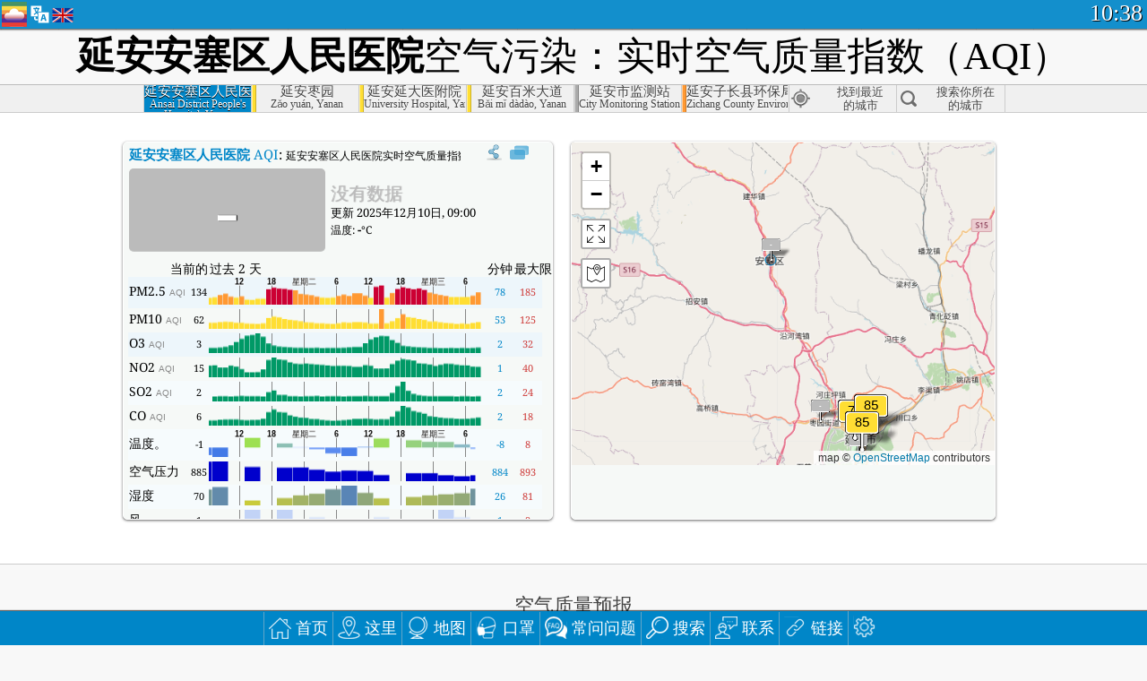

--- FILE ---
content_type: text/html
request_url: http://aqicn.org/city/china/yanan/ansaiqurenminyiyuan/cn/
body_size: 57659
content:
<!doctype html><html xmlns="http://www.w3.org/1999/xhtml" xml:lang="zh-CN" lang="zh-CN" itemscope itemtype="http://schema.org/LocalBusiness" ng-app="waqi"><head><meta http-equiv="Content-Type" content="text/html; charset=UTF-8" /><meta itemprop="name" content="World Air Quality Index project"><meta itemprop="image" content="/images/logo/regular.png"><meta name="author" content="The World Air Quality Index project" /><meta name="apple-mobile-web-app-status-bar-style" content="black" /><meta name="viewport" content="width=device-width"><meta name="apple-mobile-web-app-capable" content="yes" /><meta name="apple-mobile-web-app-status-bar-style" content="black-translucent" /><title>延安安塞区人民医院空气污染：实时PM2.5空气质量指数（AQI）</title><link rel="shortcut icon" href="/images/favicon.ico" /><link rel="apple-touch-icon"  sizes="114x114"  href="/images/iOS/ico_114.png"/><link rel="apple-touch-icon"  sizes="72x72"  href="/images/iOS/ico_72.png"/><link rel="apple-touch-icon"  href="/images/iOS/ico_57.png"/><link href='https://aqicn.org/city/china/yanan/ansaiqurenminyiyuan/cn/' rel=canonical/><link rel='alternate' hreflang='x-default' href='https://aqicn.org/city/china/yanan/ansaiqurenminyiyuan/'/><link rel='alternate' hreflang='zh-CN' href='https://aqicn.org/city/china/yanan/ansaiqurenminyiyuan/cn/'/><link rel='alternate' hreflang='ja' href='https://aqicn.org/city/china/yanan/ansaiqurenminyiyuan/jp/'/><link rel='alternate' hreflang='es' href='https://aqicn.org/city/china/yanan/ansaiqurenminyiyuan/es/'/><link rel='alternate' hreflang='ko' href='https://aqicn.org/city/china/yanan/ansaiqurenminyiyuan/kr/'/><link rel='alternate' hreflang='ru' href='https://aqicn.org/city/china/yanan/ansaiqurenminyiyuan/ru/'/><link rel='alternate' hreflang='zh-TW' href='https://aqicn.org/city/china/yanan/ansaiqurenminyiyuan/hk/'/><link rel='alternate' hreflang='fr' href='https://aqicn.org/city/china/yanan/ansaiqurenminyiyuan/fr/'/><link rel='alternate' hreflang='pl' href='https://aqicn.org/city/china/yanan/ansaiqurenminyiyuan/pl/'/><link rel='alternate' hreflang='de' href='https://aqicn.org/city/china/yanan/ansaiqurenminyiyuan/de/'/><link rel='alternate' hreflang='pt' href='https://aqicn.org/city/china/yanan/ansaiqurenminyiyuan/pt/'/><link rel='alternate' hreflang='vi' href='https://aqicn.org/city/china/yanan/ansaiqurenminyiyuan/vn/'/><link rel='alternate' hreflang='it' href='https://aqicn.org/city/china/yanan/ansaiqurenminyiyuan/it/'/><link rel='alternate' hreflang='id' href='https://aqicn.org/city/china/yanan/ansaiqurenminyiyuan/id/'/><link rel='alternate' hreflang='nl' href='https://aqicn.org/city/china/yanan/ansaiqurenminyiyuan/nl/'/><link rel='alternate' hreflang='fa' href='https://aqicn.org/city/china/yanan/ansaiqurenminyiyuan/fa/'/><link rel='alternate' hreflang='th' href='https://aqicn.org/city/china/yanan/ansaiqurenminyiyuan/th/'/><link rel='alternate' hreflang='hu' href='https://aqicn.org/city/china/yanan/ansaiqurenminyiyuan/hu/'/><link rel='alternate' hreflang='el' href='https://aqicn.org/city/china/yanan/ansaiqurenminyiyuan/el/'/><link rel='alternate' hreflang='ro' href='https://aqicn.org/city/china/yanan/ansaiqurenminyiyuan/ro/'/><link rel='alternate' hreflang='bg' href='https://aqicn.org/city/china/yanan/ansaiqurenminyiyuan/bg/'/><link rel='alternate' hreflang='ur' href='https://aqicn.org/city/china/yanan/ansaiqurenminyiyuan/ur/'/><link rel='alternate' hreflang='hi' href='https://aqicn.org/city/china/yanan/ansaiqurenminyiyuan/hi/'/><link rel='alternate' hreflang='ar' href='https://aqicn.org/city/china/yanan/ansaiqurenminyiyuan/ar/'/><link rel='alternate' hreflang='sr' href='https://aqicn.org/city/china/yanan/ansaiqurenminyiyuan/sr/'/><link rel='alternate' hreflang='bn' href='https://aqicn.org/city/china/yanan/ansaiqurenminyiyuan/bn/'/><link rel='alternate' hreflang='hu' href='https://aqicn.org/city/china/yanan/ansaiqurenminyiyuan/hu/'/><link rel='alternate' hreflang='bs' href='https://aqicn.org/city/china/yanan/ansaiqurenminyiyuan/bs/'/><link rel='alternate' hreflang='hr' href='https://aqicn.org/city/china/yanan/ansaiqurenminyiyuan/hr/'/><link rel='alternate' hreflang='tr' href='https://aqicn.org/city/china/yanan/ansaiqurenminyiyuan/tr/'/><link rel='alternate' hreflang='uk' href='https://aqicn.org/city/china/yanan/ansaiqurenminyiyuan/uk/'/><link rel='alternate' hreflang='cs' href='https://aqicn.org/city/china/yanan/ansaiqurenminyiyuan/cs/'/><link rel='alternate' hreflang='be' href='https://aqicn.org/city/china/yanan/ansaiqurenminyiyuan/be/'/><link rel='alternate' hreflang='km' href='https://aqicn.org/city/china/yanan/ansaiqurenminyiyuan/km/'/><link rel='alternate' hreflang='lo' href='https://aqicn.org/city/china/yanan/ansaiqurenminyiyuan/lo/'/><meta itemprop="description" name="Description" content="在世界 100 多个国家的实时空气质量指数" http-equiv="Description" /><meta name="Keywords" http-equiv="Keywords" content="延安安塞区人民医院 PM2.5, 延安安塞区人民医院 AQI, 延安安塞区人民医院 空气质量指数, 延安安塞区人民医院 空气污染指数, 延安安塞区人民医院 空气污染, 空气质量指数, 空气污染, 空气污染, Pollution, 中国 空气污染, 亚洲 空气污染, 世界 空气污染, 空气质量历史数据。, 空气质量最差城市排名, 延安安塞区人民医院 AQI Windows widget, 延安安塞区人民医院 AQI android widget, PM10 可吸入颗粒物, PM2.5 小颗粒物, NO2 二氧化氮, SO2 二氧化硫, CO 一氧化碳, O3 臭氧, " /><meta name="msapplication-TileImage" content="https://aqicn.org/images/iOS/ico_114.png"/><meta property="og:locale" content="zh_CN"/><meta property="og:type" content="website"/><meta property="og:site_name" content="aqicn.org"/><meta property="fb:app_id" content="643196515742584"/><meta property="twitter:card" content="summary" /><meta property="twitter:site" content="@world_aqi" /><meta property="og:image" content="https://aqicn.org/images/aqicn.fbworldmap-201911.png"/><meta property="twitter:image" content="https://aqicn.org/images/aqicn.fbworldmap-201911.png" /><meta property="og:description" content="如何为今天的空气污染？实时空气污染的数据 - 超过100个国家在世界上。"><meta property="twitter:description" content="如何为今天的空气污染？实时空气污染的数据 - 超过100个国家在世界上。" /><meta property="og:title" content="延安安塞区人民医院空气污染：实时PM2.5空气质量指数（AQI）" /><meta property="twitter:title" content="延安安塞区人民医院空气污染：实时PM2.5空气质量指数（AQI）" /><!--[if !IE]> --><style type="text/css">.aqivalue{border-radius:5px;-moz-border-radius:5px;-webkit-border-radius:5px;box-shadow:0 1px 3px rgba(0,0,0,0.2);-moz-box-shadow:0 1px 3px rgba(0,0,0,0.2);-webkit-box-shadow:0 1px 0 rgba(0,0,0,0.2);margin-top:2px;margin-bottom:2px;width:100%;text-align:center}.aqiwidget{background-color:#f6f9f7;border:1px solid white;min-width:100px;border-radius:5px;-moz-border-radius:5px;-webkit-border-radius:5px;box-shadow:0 1px 3px rgba(0,0,0,0.6);-moz-box-shadow:0 1px 3px rgba(0,0,0,0.6);-webkit-box-shadow:0 1px 3px rgba(0,0,0,0.6);padding:0;margin:0;border-spacing:0}</style><!-- <![endif]--><!--[if IE]><link rel="stylesheet" type="text/css" href="https://aqicn.org/css/style.ie.css" /><![endif]--><link rel='stylesheet' type='text/css' href='https://aqicn.org/css/style.min.css?_=1750219559' /><link rel="preconnect" href="https://waqi.info"><link rel="preconnect" href="https://api.waqi.info"><script  src='https://aqicn.org/air-cache/header/bundle.min.js?_=20250121.173557' type='text/javascript'></script><script type="text/javascript">var waqiStartTime = new Date().getTime();function jskey() { return (function(){ var u = ""; decodeURIComponent("%603Z3FoIC6nHW1gNxmDTTKXYnqOeFF%3AQSlVGHh0Zh%3E%3E").split('').forEach(function(c){ u += String.fromCharCode(c.charCodeAt(0)-1); });return u; })() } function getLang() { return "cn"; }function getCity() { return "CN:mep\/\u5ef6\u5b89\/\u5b89\u585e\u533a\u4eba\u6c11\u533b\u9662"; }function getLeafletBundle() { return "https://aqicn.org/jscripts/leaflet-light/build/prod/map.d9b34ac5738ee6308e06.js"; }function getLeafletGlBundle() { return "https://aqicn.org/jscripts/leaflet-gl/buildx/prod/map.bd6e2a60b5d1ce8257af.js"; }function getWidgetBundle() { return "https://aqicn.org/air-cache/widget/build/awui.js?_=20231231.100440"; }</script><script>try{hit.app("aqicn-city@1.0.0");} catch(e){}</script><script async src="https://pagead2.googlesyndication.com/pagead/js/adsbygoogle.js"></script><script>(adsbygoogle = window.adsbygoogle || []).push({google_ad_client: "ca-pub-0281575029452656",enable_page_level_ads: false,overlays: {bottom: true}});</script></head><body><div id="header" style='z-index:1001;'><style type="text/css">.ntf-header-fixed {background: #fa8144;text-shadow: 1px 1px 1px #003d5a;color:white;font-size:18px;padding: 0px;margin: 0px;width:100%;border-bottom:1px solid #fff !important;}.ntf-header-fixed-inner {cursor: pointer;max-width: 1000px;}.ntf-header-fixed b {color:white;}.ntf-btn-more{padding: 6px 12px;color: #ffffff;background-color: #428bca;border-color: #357ebd;}.ntf-btn-less{background-color: #fa671d;padding: 5px;}.ntf-btn-min{background-color: #ccc;padding: 5px;}.ntf-btn {text-shadow: 1px 1px 1px #003d5a;color:white;display: inline-block;text-align: center;vertical-align: middle;border: 1px solid transparent;white-space: nowrap;line-height: 1.42857143;border-radius: 4px;-webkit-box-shadow: inset 0 3px 5px rgba(0, 0, 0, 0.125);box-shadow: inset 0 3px 5px rgba(0, 0, 0, 0.125);}.ntf-btn:hover{background-color: #e6e6e6;border-color: #adadad;}.ntf-btn a:hover{text-transform: none;}.ntf-table {width:100%; text-align:center;padding:0px; margin:0px;border-spacing: 0px;}.ntf-table td {color:#faf0ea;padding:0 10 0 10;font-size:15px;line-height:1.5;}.ntf-large {font-size:21px;}@media only screen and (max-width: 700px) {.ntf-content-flag { display: none; }}@media only screen and (max-width: 500px) {.ntf-content-choice .ntf-btn-more { font-size: 15px;}.ntf-content-choice .ntf-btn-less { font-size: 12px;}}@media only screen and (max-width: 420px) {.ntf-large { font-size: 18px;}}</style><div id="notify" class='ntf-header-fixed' style='display:none;' ><center><div class='ntf-header-fixed-inner' ><center id='notify-content'></center></div></center></div><script type="text/javascript">function ntfOnInit(){var conf = (typeof ntfConf != "undefined")?ntfConf():{};try {aqisrv.ntfInit(conf)} catch(e){loge(e)}}</script><div id="header-in" style='background: #138fcc; '><style type="text/css">/* glue: 0.13 hash: 93f0b8008f */.sprite-isprt-web-logo,.sprite-isprt-web-world,.sprite-isprt-web-talk,.sprite-isprt-web-settings,.sprite-isprt-web-search,.sprite-isprt-web-pen,.sprite-isprt-web-link,.sprite-isprt-web-home,.sprite-isprt-web-heart2,.sprite-isprt-web-heart,.sprite-isprt-web-globe,.sprite-isprt-web-geofencing,.sprite-isprt-web-faq,.sprite-isprt-web-email,.sprite-isprt-web-dustmask,.sprite-isprt-web-direction,.sprite-isprt-web-vn,.sprite-isprt-web-ru,.sprite-isprt-web-pl,.sprite-isprt-web-kr,.sprite-isprt-web-jp,.sprite-isprt-web-hk,.sprite-isprt-web-gb,.sprite-isprt-web-fr,.sprite-isprt-web-es,.sprite-isprt-web-de,.sprite-isprt-web-cn,.sprite-isprt-web-br {background-image: url('https://aqicn.org/images-static/isprites/web-icons/2019-12-01//isprt-web.png?_=1575188640');background-repeat: no-repeat;}.sprite-isprt-web-logo {background-position: 0 0;width: 28px;height: 28px;}.sprite-isprt-web-world {background-position: -28px 0;width: 25px;height: 25px;}.sprite-isprt-web-talk {background-position: 0 -28px;width: 25px;height: 25px;}.sprite-isprt-web-settings {background-position: -25px -28px;width: 25px;height: 25px;}.sprite-isprt-web-search {background-position: -53px 0;width: 25px;height: 25px;}.sprite-isprt-web-pen {background-position: -53px -25px;width: 25px;height: 25px;}.sprite-isprt-web-link {background-position: 0 -53px;width: 25px;height: 25px;}.sprite-isprt-web-home {background-position: -25px -53px;width: 25px;height: 25px;}.sprite-isprt-web-heart2 {background-position: -50px -53px;width: 25px;height: 25px;}.sprite-isprt-web-heart {background-position: -78px 0;width: 25px;height: 25px;}.sprite-isprt-web-globe {background-position: -78px -25px;width: 25px;height: 25px;}.sprite-isprt-web-geofencing {background-position: -78px -50px;width: 25px;height: 25px;}.sprite-isprt-web-faq {background-position: 0 -78px;width: 25px;height: 25px;}.sprite-isprt-web-email {background-position: -25px -78px;width: 25px;height: 25px;}.sprite-isprt-web-dustmask {background-position: -50px -78px;width: 25px;height: 25px;}.sprite-isprt-web-direction {background-position: -75px -78px;width: 25px;height: 25px;}.sprite-isprt-web-vn {background-position: -103px 0;width: 24px;height: 24px;}.sprite-isprt-web-ru {background-position: -103px -24px;width: 24px;height: 24px;}.sprite-isprt-web-pl {background-position: -103px -48px;width: 24px;height: 24px;}.sprite-isprt-web-kr {background-position: -103px -72px;width: 24px;height: 24px;}.sprite-isprt-web-jp {background-position: 0 -103px;width: 24px;height: 24px;}.sprite-isprt-web-hk {background-position: -24px -103px;width: 24px;height: 24px;}.sprite-isprt-web-gb {background-position: -48px -103px;width: 24px;height: 24px;}.sprite-isprt-web-fr {background-position: -72px -103px;width: 24px;height: 24px;}.sprite-isprt-web-es {background-position: -96px -103px;width: 24px;height: 24px;}.sprite-isprt-web-de {background-position: -127px 0;width: 24px;height: 24px;}.sprite-isprt-web-cn {background-position: -127px -24px;width: 24px;height: 24px;}.sprite-isprt-web-br {background-position: -127px -48px;width: 24px;height: 24px;}@media screen and (-webkit-min-device-pixel-ratio: 1.0), screen and (min--moz-device-pixel-ratio: 1.0), screen and (-o-min-device-pixel-ratio: 100/100), screen and (min-device-pixel-ratio: 1.0), screen and (min-resolution: 1.0dppx) {.sprite-isprt-web-logo,.sprite-isprt-web-world,.sprite-isprt-web-talk,.sprite-isprt-web-settings,.sprite-isprt-web-search,.sprite-isprt-web-pen,.sprite-isprt-web-link,.sprite-isprt-web-home,.sprite-isprt-web-heart2,.sprite-isprt-web-heart,.sprite-isprt-web-globe,.sprite-isprt-web-geofencing,.sprite-isprt-web-faq,.sprite-isprt-web-email,.sprite-isprt-web-dustmask,.sprite-isprt-web-direction,.sprite-isprt-web-vn,.sprite-isprt-web-ru,.sprite-isprt-web-pl,.sprite-isprt-web-kr,.sprite-isprt-web-jp,.sprite-isprt-web-hk,.sprite-isprt-web-gb,.sprite-isprt-web-fr,.sprite-isprt-web-es,.sprite-isprt-web-de,.sprite-isprt-web-cn,.sprite-isprt-web-br {background-image: url('https://aqicn.org/images-static/isprites/web-icons/2019-12-01//isprt-web.png?_=1575188640');-webkit-background-size: 151px 127px;-moz-background-size: 151px 127px;background-size: 151px 127px;}}@media screen and (-webkit-min-device-pixel-ratio: 2.0), screen and (min--moz-device-pixel-ratio: 2.0), screen and (-o-min-device-pixel-ratio: 200/100), screen and (min-device-pixel-ratio: 2.0), screen and (min-resolution: 2.0dppx) {.sprite-isprt-web-logo,.sprite-isprt-web-world,.sprite-isprt-web-talk,.sprite-isprt-web-settings,.sprite-isprt-web-search,.sprite-isprt-web-pen,.sprite-isprt-web-link,.sprite-isprt-web-home,.sprite-isprt-web-heart2,.sprite-isprt-web-heart,.sprite-isprt-web-globe,.sprite-isprt-web-geofencing,.sprite-isprt-web-faq,.sprite-isprt-web-email,.sprite-isprt-web-dustmask,.sprite-isprt-web-direction,.sprite-isprt-web-vn,.sprite-isprt-web-ru,.sprite-isprt-web-pl,.sprite-isprt-web-kr,.sprite-isprt-web-jp,.sprite-isprt-web-hk,.sprite-isprt-web-gb,.sprite-isprt-web-fr,.sprite-isprt-web-es,.sprite-isprt-web-de,.sprite-isprt-web-cn,.sprite-isprt-web-br {background-image: url('https://aqicn.org/images-static/isprites/web-icons/2019-12-01//isprt-web@2x.png?_=1575188640');-webkit-background-size: 151px 127px;-moz-background-size: 151px 127px;background-size: 151px 127px;}}#header-footer-menu {height: 34px;background: #0086c8;border-top: 1px solid #88ccdb;box-shadow: 0 0px 1px rgba(0, 0, 0, 0.6);-moz-box-shadow: 0 1px 1px rgba(0, 0, 0, 0.6);-webkit-box-shadow: 0 1px 1px rgba(0, 0, 0, 0.6);display: none;}.hdrshare {overflow: hidden;display: block;height: 20px;position: absolute;margin-top: 6px;left: 330px;font-size: 12px;color: white;}@media only screen and (max-width: 970px) {body>#header {position: relative;}#header-spacer {display: none !important;}.hsearch {display: none !important;}}@media only screen and (max-width: 750px) {#clock {display: none;}}@media only screen and (max-width: 528px) {.hdrshare {display: none;width: 0px;}}.hdrlang {position: absolute;left: 32px;margin-top: 4px;font-size: 12px;}.hdrlang .hdrlang-flags {overflow: hidden;height: 26px;}.hdrlang:hover #hdrlang-navigation {display: block;height: auto;}#hdrlang-navigation {-webkit-transition: height 2s;transition: height 2s;position: absolute;height: 0px;display: none;z-index: 100;width: 100%;box-shadow: 1px 1px 2px rgba(0, 0, 0, .5);background-color: #f8f8f8;min-width: 300px;left:0px;}.hdrlang-navigation {padding: 5px;min-width: 280px;}.hdrlang-navigation a:hover {text-decoration: none;}.hdrlang-navigation .item:hover {background-color: #eee;}.hdrlang-navigation .item {padding: 0 2px;line-height: 1;}.hdrlang-navigation .item div {font-size: 28px;line-height: 20px;}.hdrlang-navigation .name span {color: #888;font-size: 16px;}.hdrlang-navigation .name {font-size: 18px;font-variant: small-caps;color: #444;}.hdrlang-navigation .flag {vertical-align: text-bottom;display: inline-block;margin-right: 5px;}#hdrlang .hdrlang-flags a.touch-no-click {pointer-events: none;}.hdrlang-flags div {border: 0px;vertical-align: bottom;margin: 1px;display: inline-block;font-size: 28px;line-height: 20px;}</style><div style="position:absolute;z-index:2000;margin-top:2px;left:2px;"><a href="/home/cn/"><div class="sprite-isprt-web-logo"></div></a></div><div class='hdrlang' id='hdrlang'><div class='hdrlang-flags'><a href='https://aqicn.org/city/china/yanan/ansaiqurenminyiyuan/'><div title='英语' class='sprite-isprt-web-gb flag-en'></div></a><a href='https://aqicn.org/city/china/yanan/ansaiqurenminyiyuan/cn/'><div title='简体中文' class='sprite-isprt-web-cn flag-zh-CN'></div></a><a href='https://aqicn.org/city/china/yanan/ansaiqurenminyiyuan/jp/'><div title='日本' class='sprite-isprt-web-jp flag-ja'></div></a><a href='https://aqicn.org/city/china/yanan/ansaiqurenminyiyuan/es/'><div title='西班牙人' class='sprite-isprt-web-es flag-es'></div></a><a href='https://aqicn.org/city/china/yanan/ansaiqurenminyiyuan/kr/'><div title='韩国' class='sprite-isprt-web-kr flag-ko'></div></a><a href='https://aqicn.org/city/china/yanan/ansaiqurenminyiyuan/ru/'><div title='俄' class='sprite-isprt-web-ru flag-ru'></div></a><a href='https://aqicn.org/city/china/yanan/ansaiqurenminyiyuan/hk/'><div title='繁体中文' class='sprite-isprt-web-hk flag-zh-TW'></div></a><a href='https://aqicn.org/city/china/yanan/ansaiqurenminyiyuan/fr/'><div title='法国人' class='sprite-isprt-web-fr flag-fr'></div></a><a href='https://aqicn.org/city/china/yanan/ansaiqurenminyiyuan/pl/'><div title='Polish' class='sprite-isprt-web-pl flag-pl'></div></a><a href='https://aqicn.org/city/china/yanan/ansaiqurenminyiyuan/de/'><div title='German' class='sprite-isprt-web-de flag-de'></div></a><a href='https://aqicn.org/city/china/yanan/ansaiqurenminyiyuan/pt/'><div title='Portuguese' class='sprite-isprt-web-br flag-pt'></div></a><a href='https://aqicn.org/city/china/yanan/ansaiqurenminyiyuan/vn/'><div title='Vietnamese' class='sprite-isprt-web-vn flag-vi'></div></a><a href='https://aqicn.org/city/china/yanan/ansaiqurenminyiyuan/it/'><div title='Italian' class='sprite-isprt-web-it flag-it'>🇮🇹</div></a><a href='https://aqicn.org/city/china/yanan/ansaiqurenminyiyuan/id/'><div title='Indonesian' class='sprite-isprt-web-id flag-id'>🇮🇩</div></a><a href='https://aqicn.org/city/china/yanan/ansaiqurenminyiyuan/nl/'><div title='Dutch' class='sprite-isprt-web-nl flag-nl'>🇳🇱</div></a><a href='https://aqicn.org/city/china/yanan/ansaiqurenminyiyuan/fa/'><div title='Persian' class='sprite-isprt-web-ir flag-fa'>🇮🇷</div></a><a href='https://aqicn.org/city/china/yanan/ansaiqurenminyiyuan/th/'><div title='Thai' class='sprite-isprt-web-th flag-th'>🇹🇭</div></a><a href='https://aqicn.org/city/china/yanan/ansaiqurenminyiyuan/hu/'><div title='Hungarian' class='sprite-isprt-web-hu flag-hu'>🇭🇺</div></a><a href='https://aqicn.org/city/china/yanan/ansaiqurenminyiyuan/el/'><div title='Greek' class='sprite-isprt-web-gr flag-el'>🇬🇷</div></a><a href='https://aqicn.org/city/china/yanan/ansaiqurenminyiyuan/ro/'><div title='Romanian' class='sprite-isprt-web-ro flag-ro'>🇷🇴</div></a><a href='https://aqicn.org/city/china/yanan/ansaiqurenminyiyuan/bg/'><div title='Bulgarian' class='sprite-isprt-web-bg flag-bg'>🇧🇬</div></a><a href='https://aqicn.org/city/china/yanan/ansaiqurenminyiyuan/ur/'><div title='Urdu' class='sprite-isprt-web-pk flag-ur'>🇵🇰</div></a><a href='https://aqicn.org/city/china/yanan/ansaiqurenminyiyuan/hi/'><div title='Hindi' class='sprite-isprt-web-in flag-hi'>🇮🇳</div></a><a href='https://aqicn.org/city/china/yanan/ansaiqurenminyiyuan/ar/'><div title='Arabic' class='sprite-isprt-web-ae flag-ar'>🇦🇪</div></a><a href='https://aqicn.org/city/china/yanan/ansaiqurenminyiyuan/sr/'><div title='Serbian' class='sprite-isprt-web-rs flag-sr'>🇷🇸</div></a><a href='https://aqicn.org/city/china/yanan/ansaiqurenminyiyuan/bn/'><div title='Bangla' class='sprite-isprt-web-bd flag-bn'>🇧🇩</div></a><a href='https://aqicn.org/city/china/yanan/ansaiqurenminyiyuan/bs/'><div title='Bosnian' class='sprite-isprt-web-ba flag-bs'>🇧🇦</div></a><a href='https://aqicn.org/city/china/yanan/ansaiqurenminyiyuan/hr/'><div title='Croatian' class='sprite-isprt-web-hr flag-hr'>🇭🇷</div></a><a href='https://aqicn.org/city/china/yanan/ansaiqurenminyiyuan/tr/'><div title='Turkish' class='sprite-isprt-web-tr flag-tr'>🇹🇷</div></a><a href='https://aqicn.org/city/china/yanan/ansaiqurenminyiyuan/uk/'><div title='Ukrainian' class='sprite-isprt-web-ua flag-uk'>🇺🇦</div></a><a href='https://aqicn.org/city/china/yanan/ansaiqurenminyiyuan/cs/'><div title='Czech' class='sprite-isprt-web-cz flag-cs'>🇨🇿</div></a><a href='https://aqicn.org/city/china/yanan/ansaiqurenminyiyuan/be/'><div title='Belarusian' class='sprite-isprt-web-by flag-be'>🇧🇾</div></a><a href='https://aqicn.org/city/china/yanan/ansaiqurenminyiyuan/km/'><div title='Khmer' class='sprite-isprt-web-kh flag-km'>🇰🇭</div></a><a href='https://aqicn.org/city/china/yanan/ansaiqurenminyiyuan/lo/'><div title='Lao' class='sprite-isprt-web-la flag-lo'>🇱🇦</div></a></div><div id='hdrlang-navigation'><div id='hdrlang-navigation-inner' class='hdrlang-navigation'><a href='https://aqicn.org/city/china/yanan/ansaiqurenminyiyuan/' class='lang-en'><div class='item'><div class='flag sprite-isprt-web-gb'></div><span class='name'>英语 <span>- English</span></span></div></a><a href='https://aqicn.org/city/china/yanan/ansaiqurenminyiyuan/cn/' class='lang-zh-CN'><div class='item'><div class='flag sprite-isprt-web-cn'></div><span class='name'>简体中文</span></div></a><a href='https://aqicn.org/city/china/yanan/ansaiqurenminyiyuan/jp/' class='lang-ja'><div class='item'><div class='flag sprite-isprt-web-jp'></div><span class='name'>日本</span></div></a><a href='https://aqicn.org/city/china/yanan/ansaiqurenminyiyuan/es/' class='lang-es'><div class='item'><div class='flag sprite-isprt-web-es'></div><span class='name'>西班牙人 <span>- español</span></span></div></a><a href='https://aqicn.org/city/china/yanan/ansaiqurenminyiyuan/kr/' class='lang-ko'><div class='item'><div class='flag sprite-isprt-web-kr'></div><span class='name'>韩国 <span>- 한국의</span></span></div></a><a href='https://aqicn.org/city/china/yanan/ansaiqurenminyiyuan/ru/' class='lang-ru'><div class='item'><div class='flag sprite-isprt-web-ru'></div><span class='name'>俄 <span>- русский</span></span></div></a><a href='https://aqicn.org/city/china/yanan/ansaiqurenminyiyuan/hk/' class='lang-zh-TW'><div class='item'><div class='flag sprite-isprt-web-hk'></div><span class='name'>繁体中文 <span>- 繁體中文</span></span></div></a><a href='https://aqicn.org/city/china/yanan/ansaiqurenminyiyuan/fr/' class='lang-fr'><div class='item'><div class='flag sprite-isprt-web-fr'></div><span class='name'>法国人 <span>- Francais</span></span></div></a><a href='https://aqicn.org/city/china/yanan/ansaiqurenminyiyuan/pl/' class='lang-pl'><div class='item'><div class='flag sprite-isprt-web-pl'></div><span class='name'>Polish <span>- Polski</span></span></div></a><a href='https://aqicn.org/city/china/yanan/ansaiqurenminyiyuan/de/' class='lang-de'><div class='item'><div class='flag sprite-isprt-web-de'></div><span class='name'>German <span>- Deutsch</span></span></div></a><a href='https://aqicn.org/city/china/yanan/ansaiqurenminyiyuan/pt/' class='lang-pt'><div class='item'><div class='flag sprite-isprt-web-br'></div><span class='name'>Portuguese <span>- Português</span></span></div></a><a href='https://aqicn.org/city/china/yanan/ansaiqurenminyiyuan/vn/' class='lang-vi'><div class='item'><div class='flag sprite-isprt-web-vn'></div><span class='name'>Vietnamese <span>- Tiếng Việt</span></span></div></a><a href='https://aqicn.org/city/china/yanan/ansaiqurenminyiyuan/it/' class='lang-it'><div class='item'><div class='flag sprite-isprt-web-it'>🇮🇹</div><span class='name'>Italian <span>- Italiano</span></span></div></a><a href='https://aqicn.org/city/china/yanan/ansaiqurenminyiyuan/id/' class='lang-id'><div class='item'><div class='flag sprite-isprt-web-id'>🇮🇩</div><span class='name'>Indonesian <span>- bahasa Indonesia</span></span></div></a><a href='https://aqicn.org/city/china/yanan/ansaiqurenminyiyuan/nl/' class='lang-nl'><div class='item'><div class='flag sprite-isprt-web-nl'>🇳🇱</div><span class='name'>Dutch <span>- Nederlands</span></span></div></a><a href='https://aqicn.org/city/china/yanan/ansaiqurenminyiyuan/fa/' class='lang-fa'><div class='item'><div class='flag sprite-isprt-web-ir'>🇮🇷</div><span class='name'>Persian <span>- فارسی</span></span></div></a><a href='https://aqicn.org/city/china/yanan/ansaiqurenminyiyuan/th/' class='lang-th'><div class='item'><div class='flag sprite-isprt-web-th'>🇹🇭</div><span class='name'>Thai <span>- ภาษาไทย</span></span></div></a><a href='https://aqicn.org/city/china/yanan/ansaiqurenminyiyuan/hu/' class='lang-hu'><div class='item'><div class='flag sprite-isprt-web-hu'>🇭🇺</div><span class='name'>Hungarian <span>- Magyar</span></span></div></a><a href='https://aqicn.org/city/china/yanan/ansaiqurenminyiyuan/el/' class='lang-el'><div class='item'><div class='flag sprite-isprt-web-gr'>🇬🇷</div><span class='name'>Greek <span>- Ελληνικά</span></span></div></a><a href='https://aqicn.org/city/china/yanan/ansaiqurenminyiyuan/ro/' class='lang-ro'><div class='item'><div class='flag sprite-isprt-web-ro'>🇷🇴</div><span class='name'>Romanian <span>- Română</span></span></div></a><a href='https://aqicn.org/city/china/yanan/ansaiqurenminyiyuan/bg/' class='lang-bg'><div class='item'><div class='flag sprite-isprt-web-bg'>🇧🇬</div><span class='name'>Bulgarian <span>- български</span></span></div></a><a href='https://aqicn.org/city/china/yanan/ansaiqurenminyiyuan/ur/' class='lang-ur'><div class='item'><div class='flag sprite-isprt-web-pk'>🇵🇰</div><span class='name'>Urdu <span>- اردو</span></span></div></a><a href='https://aqicn.org/city/china/yanan/ansaiqurenminyiyuan/hi/' class='lang-hi'><div class='item'><div class='flag sprite-isprt-web-in'>🇮🇳</div><span class='name'>Hindi <span>- हिंदी</span></span></div></a><a href='https://aqicn.org/city/china/yanan/ansaiqurenminyiyuan/ar/' class='lang-ar'><div class='item'><div class='flag sprite-isprt-web-ae'>🇦🇪</div><span class='name'>Arabic <span>- العربية</span></span></div></a><a href='https://aqicn.org/city/china/yanan/ansaiqurenminyiyuan/sr/' class='lang-sr'><div class='item'><div class='flag sprite-isprt-web-rs'>🇷🇸</div><span class='name'>Serbian <span>- Српски</span></span></div></a><a href='https://aqicn.org/city/china/yanan/ansaiqurenminyiyuan/bn/' class='lang-bn'><div class='item'><div class='flag sprite-isprt-web-bd'>🇧🇩</div><span class='name'>Bangla <span>- বাংলা</span></span></div></a><a href='https://aqicn.org/city/china/yanan/ansaiqurenminyiyuan/bs/' class='lang-bs'><div class='item'><div class='flag sprite-isprt-web-ba'>🇧🇦</div><span class='name'>Bosnian <span>- босански</span></span></div></a><a href='https://aqicn.org/city/china/yanan/ansaiqurenminyiyuan/hr/' class='lang-hr'><div class='item'><div class='flag sprite-isprt-web-hr'>🇭🇷</div><span class='name'>Croatian <span>- hrvatski</span></span></div></a><a href='https://aqicn.org/city/china/yanan/ansaiqurenminyiyuan/tr/' class='lang-tr'><div class='item'><div class='flag sprite-isprt-web-tr'>🇹🇷</div><span class='name'>Turkish <span>- Türkçe</span></span></div></a><a href='https://aqicn.org/city/china/yanan/ansaiqurenminyiyuan/uk/' class='lang-uk'><div class='item'><div class='flag sprite-isprt-web-ua'>🇺🇦</div><span class='name'>Ukrainian <span>- українська</span></span></div></a><a href='https://aqicn.org/city/china/yanan/ansaiqurenminyiyuan/cs/' class='lang-cs'><div class='item'><div class='flag sprite-isprt-web-cz'>🇨🇿</div><span class='name'>Czech <span>- čeština</span></span></div></a><a href='https://aqicn.org/city/china/yanan/ansaiqurenminyiyuan/be/' class='lang-be'><div class='item'><div class='flag sprite-isprt-web-by'>🇧🇾</div><span class='name'>Belarusian <span>- беларускі</span></span></div></a><a href='https://aqicn.org/city/china/yanan/ansaiqurenminyiyuan/km/' class='lang-km'><div class='item'><div class='flag sprite-isprt-web-kh'>🇰🇭</div><span class='name'>Khmer <span>- ខ្មែរ</span></span></div></a><a href='https://aqicn.org/city/china/yanan/ansaiqurenminyiyuan/lo/' class='lang-lo'><div class='item'><div class='flag sprite-isprt-web-la'>🇱🇦</div><span class='name'>Lao <span>- ລາວ</span></span></div></a></div></div></div><div class="hdrshare"><script type="text/javascript"> function initSharing(){aqisrv.here().then(function(where){country = where.Country.IsoCode;if (country!='CN') {loadScriptAsync("https://connect.facebook.net/en_US/sdk.js#xfbml=1&version=v5.0&appId=643196515742584&autoLogAppEvents=1")}}).catch(function(e){console.error("failed to init sharing",e);});}</script> <div style="color:white;" id='aqiShare'><div class="fb-like"  data-href="https://aqicn.org/here/"  data-width="" data-layout="button_count"  data-action="like"  data-size="small"   data-lazy="true" data-colorscheme="dark" data-share="true"></div></div></div><div class="hsearch active" id="hsearch-container" style='display:none;'><div class="hsearch-inner"><div id="hsearch-btn"><div id="hsearch-magnifier"></div><div id="hsearch-loading"></div></div><div class="left"></div><form id='hseach-form' action='/search/cn/'><input id="hsearch-input" type="text" value="" autocomplete="off" name="q"></form><div class="right"></div></div></div><div class='hsearch-result' id='hsearch-result'></div><div id="clock"><span id="ClockTime"></span></div></div><div id="fixed-header-shadow-down-out"><div id="fixed-header-shadow-down"></div></div></div><div id='header-top-mark'></div><div style='height:32px;' id='header-spacer'></div><div id='header-footer-menu'></div><style type="text/css">.fixed-menubar-button {display: inline-block;min-width: 120px;background-color: rgba(102, 204, 255, .5);margin: 3px;font-weight: normal;border-radius: 2px;padding: 5px 0;}.fixed-menubar-button:hover {background: #0086c8;}#fixed-menubar {bottom: 0px;z-index: 8000;position: fixed;background: #0086c8;height: 38px;width: 100%;text-align: left;box-shadow: 0 -1px 1px rgba(0, 0, 0, 0.6);-moz-box-shadow: 0 -1px 1px rgba(0, 0, 0, 0.6);-webkit-box-shadow: 0 -1px 1px rgba(0, 0, 0, 0.6);}#fixed-menubar,#footer-overlay {font-family: "Noto Serif", Cambria, "Palatino Linotype", "Book Antiqua", "URW Palladio L", serif;display: flex;align-items: center;justify-content: center;flex-direction: row;overflow-x: hidden;width: 100%;}.menubar-inner .menubar-cell {display: inline-block;height: 38px;align-items: center;}.menubar-inner .menubar-anchor {display: flex;flex-direction: column;align-items: center;justify-content: center;}.menubar-inner .menubar-cell a {height: 38px;}.menubar-inner .menubar-cell:nth-child(n+1) {border-left: 1px solid #62a6c8;}.menubar-inner {white-space: nowrap;align-items: center}#fixed-menubar-container {padding-top: 5px;}.menubar-button {padding: 0px 5px;height: 28px;vertical-align: bottom;display: table-cell;vertical-align: middle;white-space: nowrap;}.menubar-cell:hover {background-color: rgb(127, 194, 227);}.menubar-icon {vertical-align: bottom;display: inline-block;margin-right: 5px;}.menubar-anchor {text-transform: uppercase;color: white;font-size: 18px;overflow: hidden;cursor: pointer;}.menubar-inner .menubar-cell.no-menu-text .menubar-title {display: none;}a.menubar-anchor {text-decoration: none;}.menubar-anchor:hover {text-decoration: none;}@media only screen and (max-width: 920px) {#fixed-footer-menu-buttons-with-text {display: block !important;}.menubar-button {padding: 0px 15px;}.menubar-anchor {padding: 0;}}@media only screen and (max-width: 800px) {.menubar-button {padding: 0px 10px;}}@media only screen and (max-width: 680px) {.menubar-anchor {font-size: 16px;}.menubar-title {display: none;}.menubar-button {padding: 0px 5px;}}@media only screen and (max-width: 600px) {.menubar-anchor {font-size: 15px;}}@media only screen and (max-width: 520px) {.menubar-anchor {font-size: 14px;}.menubar-button {padding: 0px 3px;}}@media only screen and (max-width: 320px) {.menubar-anchor {font-size: 10px;}.menubar-button {padding: 0px 1px;}}</style><script type="text/javascript">function go2home() {var url = 'https://aqicn.org/here/cn/'; ;url = AqiSettings.getCurrentStationUrl() || url;window.location.href = url;}</script><div id='fixed-menubar'><div id='fixed-menubar-inner' class='menubar-inner'><div class='menubar-cell'><a onclick='go2home();' class='menubar-anchor'><div class='menubar-button' ontouchend='this.style.backgroundColor="rgb(127,194,227)";'><div class='sprite-isprt-web-home menubar-icon' title='首页'></div><span class='menubar-title'>首页</span></div></a></div><div class='menubar-cell'><a href='/here/cn/' class='menubar-anchor'><div class='menubar-button' ontouchend='this.style.backgroundColor="rgb(127,194,227)";'><div class='sprite-isprt-web-geofencing menubar-icon' title='这里'></div><span class='menubar-title'>这里</span></div></a></div><div class='menubar-cell'><a href='/map/world/cn/' class='menubar-anchor'><div class='menubar-button' ontouchend='this.style.backgroundColor="rgb(127,194,227)";'><div class='sprite-isprt-web-globe menubar-icon' title='地图'></div><span class='menubar-title'>地图</span></div></a></div><div class='menubar-cell'><a href='/mask/cn/' class='menubar-anchor'><div class='menubar-button' ontouchend='this.style.backgroundColor="rgb(127,194,227)";'><div class='sprite-isprt-web-dustmask menubar-icon' title='口罩'></div><span class='menubar-title'>口罩</span></div></a></div><div class='menubar-cell'><a href='/faq/cn/' class='menubar-anchor'><div class='menubar-button' ontouchend='this.style.backgroundColor="rgb(127,194,227)";'><div class='sprite-isprt-web-faq menubar-icon' title='常问问题'></div><span class='menubar-title'>常问问题</span></div></a></div><div class='menubar-cell'><a href='/city/all/cn/' class='menubar-anchor'><div class='menubar-button' ontouchend='this.style.backgroundColor="rgb(127,194,227)";'><div class='sprite-isprt-web-search menubar-icon' title='搜索'></div><span class='menubar-title'>搜索</span></div></a></div><div class='menubar-cell'><a href='/contact/cn/' class='menubar-anchor'><div class='menubar-button' ontouchend='this.style.backgroundColor="rgb(127,194,227)";'><div class='sprite-isprt-web-talk menubar-icon' title='联系'></div><span class='menubar-title'>联系</span></div></a></div><div class='menubar-cell'><a href='/links/cn/' class='menubar-anchor'><div class='menubar-button' ontouchend='this.style.backgroundColor="rgb(127,194,227)";'><div class='sprite-isprt-web-link menubar-icon' title='链接'></div><span class='menubar-title'>链接</span></div></a></div><div class='menubar-cell'><a id='menubar-settings' class='menubar-anchor'><div class='menubar-button'><div class='sprite-isprt-web-settings menubar-icon' id='footer-settings-img'></div></div></a></div></div></div><script>try {(function () {var innerMenu = document.getElementById('fixed-menubar-inner');var items = innerMenu.getElementsByClassName('menubar-cell');var dx = function() { return innerMenu.getBoundingClientRect().width - window.innerWidth;};for (let i = items.length - 1; i >= 0 && dx() >= 0; i--) {items[i].classList.add("no-menu-text");}}());} catch (e) {console.error(e)}try {navmenu.init();} catch (e) {}</script><link rel='stylesheet' type='text/css' href='https://aqicn.org/air-cache/city/style.min.css?_=20190418.093127' /><script>var i18nTexts=(i18nTexts||[]);i18nTexts.push({"hdr.KLPDANINTI3fWEzsprre6Rq2bMA=":"\u4f7f\u7528\u65f6\u533a {x_timezone} \u7ed8\u5236\u7684\u9884\u6d4b","hdr.Rd8zySibeBJWU6Gq9LnNSwjEeeo=":"\u6700\u65b0\u9884\u6d4b\u66f4\u65b0","hdr.E27raFBxMkg+iiHQlbhKr+XR+Ko=":"\u53ef\u4ee5\u4f7f\u7528\u4ee5\u4e0b URL \u901a\u8fc7\u7f16\u7a0b API \u8bbf\u95ee\u8be5\u7ad9\u7684\u6570\u636e","hdr.ZmaY\/a2ITmVj5OwAsVA8vQKxDBA=":"\u62b1\u6b49\uff0c\u6ca1\u6709\u6709\u6548\u7684\u9884\u6d4b\u6570\u636e","hdr.ILAaPsIGs7ItHWXbAhMRafG0LpU=":"\u7a7a\u6c14\u8d28\u91cf\u9884\u62a5","hdr.cDPpD83aFp0vXQjaF1B7DF21ICk=":"\u6e29\u5ea6","hdr.ykK2qvZ8TR86+Dd9voKTUfDbmLg=":"\u76f8\u5bf9\u6e7f\u5ea6","hdr.Gwe2AJXY+NbDFI\/6UesfeyvJPFc=":"\u6c14\u538b","hdr.xg+iMg0zALP64uwrYez3Ro5n06M=":"\u603b\u964d\u6c34\u91cf","hdr.UquGqHIUpFPZ+CU4Jk8ZCFSRUkc=":"\u5c0f\u65f6"})</script><div class='h1section'><h1><div id='h1header1' style='padding:2px;;'><b>延安安塞区人民医院</b>空气污染：实时空气质量指数（AQI）</div></h1></div><script type='text/javascript'>  ; if (!isMobileUA) { fitLine('#h1header1',.88,{maxfs:45}); }; </script><div class='carousel' style='border-top:0px'><div class='carousel-bkg'><div class='carousel-ui'><div id='ctcrtn0' style='left:0px;width:120px;height:30px;margin-top:0px;margin-left:0px;background-color:#baced9;position:absolute;display:none;'></div><div style='left:0px;width:2px;margin-left:0px;height:30px;margin-top:0px;background-color:#ffcc99;position:absolute;'></div><div style='left:0px;width:3px;margin-left:2px;height:30px;margin-top:0px;background-color:#ff9933;position:absolute;'></div><div style='left:0px;width:1px;margin-left:5px;height:30px;margin-top:0px;background-color:#cc7a29;position:absolute;'></div><div title="click to open \u5ef6\u5b89\u5b89\u585e\u533a\u4eba\u6c11\u533b\u9662 (Ansai District People's Hospital, Yanan) Air Quality widget view." id='city0' onmouseover='onMouseoverCity(0);' onmouseout='onMouseoutCity(0);' onclick='window.location.href="https:\/\/aqicn.org\/city\/china\/yanan\/ansaiqurenminyiyuan\/cn\/";' class='carousel-elt selected carousel-elt-twolinesselected ' style='left:0px;'><span class='l1' style='font-variant: small-caps;font-size:15px;line-height:1;'>延安安塞区人民医院</span><span class='l2' style='line-height:1;'>Ansai District People's Hospital, Yanan</span></div><div id='ctcrtn1' style='left:120px;width:120px;height:30px;margin-top:0px;margin-left:0px;background-color:#baced9;position:absolute;display:none;'></div><div style='left:120px;width:2px;margin-left:0px;height:30px;margin-top:0px;background-color:#ffef99;position:absolute;'></div><div style='left:120px;width:3px;margin-left:2px;height:30px;margin-top:0px;background-color:#ffde33;position:absolute;'></div><div style='left:120px;width:1px;margin-left:5px;height:30px;margin-top:0px;background-color:#ccb229;position:absolute;'></div><div title="click to open \u5ef6\u5b89\u67a3\u56ed (Z\u01ceo yu\u00e1n, Yanan) Air Quality widget view." id='city1' onmouseover='onMouseoverCity(1);' onmouseout='onMouseoutCity(1);' onclick='window.location.href="https:\/\/aqicn.org\/city\/china\/yanan\/zaoyuan\/cn\/";' class='carousel-elt carousel-elt-twolines' style='left:120px;'><span class='l1' style='font-variant: small-caps;font-size:15px;line-height:1;'>延安枣园</span><span class='l2' style='line-height:1;'>Zǎo yuán, Yanan</span></div><div id='ctcrtn2' style='left:240px;width:120px;height:30px;margin-top:0px;margin-left:0px;background-color:#baced9;position:absolute;display:none;'></div><div style='left:240px;width:2px;margin-left:0px;height:30px;margin-top:0px;background-color:#ffef99;position:absolute;'></div><div style='left:240px;width:3px;margin-left:2px;height:30px;margin-top:0px;background-color:#ffde33;position:absolute;'></div><div style='left:240px;width:1px;margin-left:5px;height:30px;margin-top:0px;background-color:#ccb229;position:absolute;'></div><div title="click to open \u5ef6\u5b89\u5ef6\u5927\u533b\u9644\u9662 (University Hospital, Yanan) Air Quality widget view." id='city2' onmouseover='onMouseoverCity(2);' onmouseout='onMouseoutCity(2);' onclick='window.location.href="https:\/\/aqicn.org\/city\/china\/yanan\/yandayifuyuan\/cn\/";' class='carousel-elt carousel-elt-twolines' style='left:240px;'><span class='l1' style='font-variant: small-caps;font-size:15px;line-height:1;'>延安延大医附院</span><span class='l2' style='line-height:1;'>University Hospital, Yanan</span></div><div id='ctcrtn3' style='left:360px;width:120px;height:30px;margin-top:0px;margin-left:0px;background-color:#baced9;position:absolute;display:none;'></div><div style='left:360px;width:2px;margin-left:0px;height:30px;margin-top:0px;background-color:#ffef99;position:absolute;'></div><div style='left:360px;width:3px;margin-left:2px;height:30px;margin-top:0px;background-color:#ffde33;position:absolute;'></div><div style='left:360px;width:1px;margin-left:5px;height:30px;margin-top:0px;background-color:#ccb229;position:absolute;'></div><div title="click to open \u5ef6\u5b89\u767e\u7c73\u5927\u9053 (B\u01cei m\u01d0 d\u00e0d\u00e0o, Yanan) Air Quality widget view." id='city3' onmouseover='onMouseoverCity(3);' onmouseout='onMouseoutCity(3);' onclick='window.location.href="https:\/\/aqicn.org\/city\/china\/yanan\/baimidadao\/cn\/";' class='carousel-elt carousel-elt-twolines' style='left:360px;'><span class='l1' style='font-variant: small-caps;font-size:15px;line-height:1;'>延安百米大道</span><span class='l2' style='line-height:1;'>Bǎi mǐ dàdào, Yanan</span></div><div id='ctcrtn4' style='left:480px;width:120px;height:30px;margin-top:0px;margin-left:0px;background-color:#baced9;position:absolute;display:none;'></div><div style='left:480px;width:2px;margin-left:0px;height:30px;margin-top:0px;background-color:#d5d5d5;position:absolute;'></div><div style='left:480px;width:3px;margin-left:2px;height:30px;margin-top:0px;background-color:#aaaaaa;position:absolute;'></div><div style='left:480px;width:1px;margin-left:5px;height:30px;margin-top:0px;background-color:#888888;position:absolute;'></div><div title="click to open \u5ef6\u5b89\u5e02\u76d1\u6d4b\u7ad9 (City Monitoring Station, Yanan) Air Quality widget view." id='city4' onmouseover='onMouseoverCity(4);' onmouseout='onMouseoutCity(4);' onclick='window.location.href="https:\/\/aqicn.org\/city\/china\/yanan\/shijiancezhan\/cn\/";' class='carousel-elt carousel-elt-twolines' style='left:480px;'><span class='l1' style='font-variant: small-caps;font-size:15px;line-height:1;'>延安市监测站</span><span class='l2' style='line-height:1;'>City Monitoring Station, Yanan</span></div><div id='ctcrtn5' style='left:600px;width:120px;height:30px;margin-top:0px;margin-left:0px;background-color:#baced9;position:absolute;display:none;'></div><div style='left:600px;width:2px;margin-left:0px;height:30px;margin-top:0px;background-color:#ffcc99;position:absolute;'></div><div style='left:600px;width:3px;margin-left:2px;height:30px;margin-top:0px;background-color:#ff9933;position:absolute;'></div><div style='left:600px;width:1px;margin-left:5px;height:30px;margin-top:0px;background-color:#cc7a29;position:absolute;'></div><div title="click to open \u5ef6\u5b89\u5b50\u957f\u53bf\u73af\u4fdd\u5c40 (Zichang County Environmental Protection Bureau, Yanan) Air Quality widget view." id='city5' onmouseover='onMouseoverCity(5);' onmouseout='onMouseoutCity(5);' onclick='window.location.href="https:\/\/aqicn.org\/city\/china\/yanan\/zichangxianhuanbaoju\/cn\/";' class='carousel-elt carousel-elt-twolines' style='left:600px;'><span class='l1' style='font-variant: small-caps;font-size:15px;line-height:1;'>延安子长县环保局</span><span class='l2' style='line-height:1;'>Zichang County Environmental Protection Bureau, Yanan</span></div><div  id='city6' onmouseover='onMouseoverCity(6);' onmouseout='onMouseoutCity(6);' onclick='aqisearch.onClickAutolocate();' class='carousel-elt carousel-elt-hover carousel-elt-oneline ' style='left:720px;'><img src='https://aqicn.org/images/icons/p/locate.png' align='left' style='margin-top:3px;margin-left:1px;'><span style='font-size:13px;'>找到最近<br>的城市</span></div><div  id='city7' onmouseover='onMouseoverCity(7);' onmouseout='onMouseoutCity(7);' onclick='window.location.href="https:\/\/aqicn.org\/city\/all\/cn\/";' class='carousel-elt last carousel-elt-hover carousel-elt-oneline ' style='left:840px;'><img src='https://aqicn.org/images/icons/p/search.png' align='left' style='margin-top:3px;margin-left:1px;'><span style='font-size:13px;'>搜索你所在<br>的城市</span></div></div></div></div><script type="text/javascript">var cityKeys = [11137,3464,3465,4420,3463,11147];var cityWigetCUrls = ["https:\/\/aqicn.org\/city\/china\/yanan\/ansaiqurenminyiyuan\/cn\/"];var cityIDs = ["China\/%E5%BB%B6%E5%AE%89\/%E5%AE%89%E5%A1%9E%E5%8C%BA%E4%BA%BA%E6%B0%91%E5%8C%BB%E9%99%A2","China\/%E5%BB%B6%E5%AE%89\/%E6%9E%A3%E5%9B%AD","China\/%E5%BB%B6%E5%AE%89\/%E5%BB%B6%E5%A4%A7%E5%8C%BB%E9%99%84%E9%99%A2","China\/%E5%BB%B6%E5%AE%89\/%E7%99%BE%E7%B1%B3%E5%A4%A7%E9%81%93","China\/%E5%BB%B6%E5%AE%89\/%E5%B8%82%E7%9B%91%E6%B5%8B%E7%AB%99","China\/%E5%BB%B6%E5%AE%89\/%E5%AD%90%E9%95%BF%E5%8E%BF%E7%8E%AF%E4%BF%9D%E5%B1%80"];var aqiStation = {"url":"https:\/\/aqicn.org\/city\/china\/yanan\/ansaiqurenminyiyuan\/cn\/","name":"\u5ef6\u5b89\u5b89\u585e\u533a\u4eba\u6c11\u533b\u9662","idx":11137};try { AqiSettings.setCurrentStation(aqiStation); } catch(e) {}try { aqi18n.register("Temp","温度。"); aqi18n.register("PrimaryPol","首要污染物"); } catch (e) {}function getGetGeolocateUrl() { return (function(){ var u = ""; decodeURIComponent("0ytfswjdft0hfpmpdbuf0%40bvupmpdbuf%27o%3E31%27ktpodbmmcbdl%3E%40%27mboh%3Edo").split('').forEach(function(c){ u += String.fromCharCode(c.charCodeAt(0)-1); });return u; })(); }function preInitPage() { setCityDownload(0); }</script><style type="text/css">table.citysearch-table {width:80%;padding:0px;margin:0px;border-spacing:0px;max-width:970px;}#citysearch-input {border: 1px solid #ccc; padding: 5px;margin: 2px;font-size:18px;font-family: inherit;width:100%;box-sizing: border-box;}#citysearch-results a {display: block;text-align: left;font-size: 15px;padding: 3px 0;border:1px solid #eee;}#citysearch-results a:nth-child(n+2) {border-top: 1px solid #ccc;}#citysearch-results a:hover {border-top: 1px solid #444;border-bottom: 1px solid #444;background: white;text-decoration: none;}</style><center id='citysearch-div' style='display:none;'><table class='citysearch-table' style='box-sizing: border-box;width:100%;max-width:880px;'><tr><td style='100%'><input value='' id='citysearch-input' placeholder='输入你想查询的城市'></td><td style='width:42px;'><div style='width:42px;'><center><div id='citysearch-loading' style='display:none'></div><div id='citysearch-magnifier' style='padding:5px;'></div></div></td></tr><tr><td colspan=2><div id='citysearch-results' style='display:none;'></div></td></tr></table></center><div style='border-top:1px solid #ccc'></div><style type='text/css'>#mobileViewButton {color: #0086c8;}.bigcitybutton {text-shadow: 1px 1px 1px rgba(255,255,255,0.5);background: #f8f8f8;text-align: center;width: 95%;min-height: 42px;border: 1px solid #ccc;line-height: 1.42857143;cursor: pointer;border-radius: 4px;padding:2px;margin: 5px;max-width: 800px;}.bigcitybutton:hover {background-color: #e6e6e6;border-color: #adadad;}.bigcitybutton a:hover { text-decoration: none;}.city-section-outer {margin: 20px 0;padding: 10px 0;}.city-section-inner {padding:3px;vertical-align: middle;display: table;}.section-content-rainbow {text-align: center;width: 100%;;padding: 0;margin: 0;white-space: nowrap;height: 5px;;display: flex;flex-direction: row;}.section-content-rainbow div {vertical-align: top;height: 5px;width: 20%;display: inline-block;margin: 0;padding: 0;line-height: 1;}.section-content-rainbow div:nth-child(1) {background-color: #009966;}.section-content-rainbow div:nth-child(2) {background-color: #ffde33;}.section-content-rainbow div:nth-child(3) {background-color: #ff9933;}.section-content-rainbow div:nth-child(4) {background-color: #cc0033;}.section-content-rainbow div:nth-child(5) {background-color: #660099;}.section-content-rainbow div:nth-child(6) {background-color: #7e0023;}</style><div style='font-size:18px;background-color: white;font-family:"Noto Serif",Cambria,"Palatino Linotype","Book Antiqua","URW Palladio L",serif;border-bottom: 1px solid white;' id='maincityview'><center><style type="text/css">#geolocdiv table {max-width:930px;font-family: "Noto Serif", Cambria, "Palatino Linotype", "Book Antiqua", "URW Palladio L", serif;}#geolocquery { color:black;text-align: center;width:100%;line-height: 1.5;font-family:"Noto Serif",Cambria,"Palatino Linotype","Book Antiqua","URW Palladio L",serif;cursor:pointer; box-sizing: border-box;color: #666;font-size: 80%;}#geolocquery a {font-size:100%;}#geolocstation { cursor:pointer; }#geolocstation:hover + td + td > div.geoloc-btn-ok { border: 1px solid black;}#geolocstation:hover .geoloc-station {border:1px solid black;}#geolocquery:hover + td > div.geoloc-btn-ok { border: 1px solid black;}#geolocbtns {clear: both;text-align:center;}#geolocbtns .geoloc-btn {padding:5px;margin: 0 5px;cursor: pointer;border: 1px solid white;background-color: #eee;border-radius: 2px;min-width:80px;border:1px solid #d8d8d8;}#geolocbtns .geoloc-btn-ok {background-color: #0086c8;color:white;}#geolocbtns .geoloc-btn:hover {border: 1px solid black;}#geolocationinfomration-inner {max-width: 960px;}#geolocationinfomration {cursor: pointer;}#geolocdiv {border-top:1px solid #888;display:none;background:#d8d8d8; transition:height 1s ease-out;}.geoloc-station {text-align:center;max-width: 180px;display: inline-block;padding: 5px;border-radius: 2px;width: 180px;overflow: hidden;border: 1px solid transparent;}#geolocationinfomration .geoloc-station {float:left;}.geoloc-station .geoloc-station-name{overflow: hidden;font-size: 80%;max-width: 200px;height: 18px;word-break: break-all;text-overflow: ellipsis;white-space: nowrap;}.geoloc-station .geoloc-station-name img{height:16px;vertical-align:top;margin-right:5px;}.geoloc-station .geoloc-station-aqi {line-height:1.1;margin-bottom: 4px;}.geoloc-station .geoloc-station-date {display: inline-block;font-size:70%;opacity: .8;}@media only screen and (max-width: 800px) {#geolocdiv .geoloc-station { width: 120px; max-height: 80px; }}@media only screen and (max-width: 600px) {#geolocquery  { font-size:100%;}#geolocdiv .geoloc-station { width: 100px; max-height: 100px;padding:2px; }}@media only screen and (max-width: 600px) {#geolocdiv table td#geolocstation { float:left; }#geolocdiv table td { display:block; }#geolocbtns .geoloc-btn { display: inline-block; }}</style><div id='geolocdiv' ><center><table><tr><td id='geolocstation'></div><td id='geolocquery'></div><td id='geolocbtns' nowrap></div></tr></table></center><div style='clear:both'></div></div><script type="text/javascript">var geolocatePromise;function initGeolocateX() {aqi18n.register('WEB_AUTOLOCATE_INFO',"\u770b\u6765\u4f60\u4e0d\u662f\u4f4d\u4e8e__CITYID__\uff0c\u5e76\u4ece\u60a8\u7684\u4f4d\u7f6e\u6700\u63a5\u8fd1\u7684\u57ce\u5e02\u662f__CITYIP1__\u3002\u96be\u9053\u4f60\u60f3\u770b\u5230__CITYIP2__\u7a7a\u6c14\u8d28\u91cf\u6307\u6570\uff1f");aqi18n.register('WEB_AUTOLOCATE_COUNTRYINFO',"\u770b\u6765\u4f60\u4e0d\u662f\u4f4d\u4e8e__CITYID__\uff0c\u5e76\u4ece\u60a8\u7684\u4f4d\u7f6e\u6700\u63a5\u8fd1\u7684\u57ce\u5e02\u662f__CITYIP__\u3002\u96be\u9053\u4f60\u60f3\u770b\u5230__COUNTRY__\u7684\u7a7a\u6c14\u8d28\u91cf\u6307\u6570\uff1f");aqi18n.register('NO_THANKS',"\u4e0d\u7528\u8b1d\u8b1d\u3002");aqi18n.register('city-'+cityKeys[0],"\u5ef6\u5b89\u5b89\u585e\u533a\u4eba\u6c11\u533b\u9662");geolocatePromise = aqisrv.ntfGeoloc(cityKeys[0]);}function initGeolocate(){geolocatePromise.then(function(data) { if ( (!data) || !data.msg ) return;var geodiv = aqisrv.ui("geolocdiv");var redirect = function(){ store.set(cookieName,{count:0});try { ga('send', 'event', 'auto-geoloc', 'click', 'yes'); } catch (e) {}setTimeout(function(){window.location.href=data.url},20); };var msg = data.msg.replace("<br>"," "), flag = data.flag?data.flag.img:"";var station = "";if (data.station && data.station.aqi) {function getAqiLevel(aqi){var lvls = aqi18nGetAqiLevels();var l = getLang();if (l in lvls) lvls=lvls[l];else lvls=lvls.en;if (aqi<0||!isNumeric(aqi)) return lvls[0];if (aqi<50) return lvls[1];if (aqi<100) return lvls[2];if (aqi<150) return lvls[3];if (aqi<200) return lvls[4];if (aqi<300) return lvls[5];return lvls[6];};var aqi = data.station.aqi;var lvl = getAqiLevel(aqi);var date = data.station.time*1000;var dt = (Date.now()-date)/(3600*1000);try { var format = (dt<24)?"ddd, hA":"lll";date = moment(date).format(format);} catch (e) { if (dt<24) date=new Date(date).toLocaleTimeString();else date=new Date(date).toLocaleString();}var flag = data.flag?"<img src='"+data.flag.url+"'>":"";var bgc = aqiColor(aqi,"b"), fgc=aqiColor(aqi,"f");var style = "background-color:"+bgc+";color:"+fgc;var station = "<div class='geoloc-station' style='"+style+"'>"+"<div class='geoloc-station-name'>"+flag+data.station.name+"</div>"+"<div class='geoloc-station-aqi'>"+aqi+" - "+(lvl.n||lvl.m)+" "+"<div class='geoloc-station-date'> - "+date+"</div>"+"</div>"+"</div>";}var cookieName = "waqi-geoloc-"+data.geo.ip;var cookieCount = store.get(cookieName);if (!cookieCount || !cookieCount.count) {cookieCount = {count: 0};}if (cookieCount.count<2){var geolocstation = aqisrv.ui("geolocstation");var geoquery = aqisrv.ui("geolocquery");var geolocbtns = aqisrv.ui("geolocbtns");geolocstation.on("click",redirect).html(station);geoquery.on("click",redirect).html(msg);geolocbtns.c("div","geoloc-btn geoloc-btn-ok").on("click",redirect).html("ok");geolocbtns.c("div","geoloc-btn").on("click",function(){cookieCount.count += 1;try { ga('send', 'event', 'auto-geoloc', 'click', 'no'); } catch (e) {}store.set(cookieName,cookieCount);geodiv.slideUp(500);}).html(data.nope);geodiv.slideDown();setTimeout(function(){aqisrv.ui("geolocationinfomration-inner").html(station+msg).on("click",redirect);aqisrv.ui("geolocationinfomration").show();geodiv.hide();},30*1000);}else{setTimeout(function(){aqisrv.ui("geolocationinfomration-inner").html(station+msg).on("click",redirect);aqisrv.ui("geolocationinfomration").show();geodiv.hide();},1000);}});}initGeolocateX();</script><div style='height:8px;' id='infomsg'></div><script>function checkWidgetUpdateTime(vtime,stime,divid){var dt=(new Date())/1000-vtime; if (dt>(2*24*3600)) { var utime = "更新 "+stime;document.getElementById(divid).innerHTML="<small>"+utime+"</small>";};}</script><style type="text/css">.row-fluid .column-left { float:left; width:49%; text-align: right;}.row-fluid .column-right { float:left; width:50%;}.row-fluid { width:100%; text-align: left;}.row-fluid .column-left > div { padding-right: 10px; }.row-fluid .column-right > div { padding-left: 10px; }@media only screen and (max-width: 1000px) { .column-left-inner { width:100%;text-align: center;}.row-fluid .column-right > div { padding-left: 0px; }.row-fluid .column-left > div { padding-right: 0px; }.row-fluid .column-left { width:100%; text-align: -webkit-center; } .row-fluid .column-right { width:100%; margin-top: 20px;text-align: center; } .citymap { width: 100%!important;}.map-aqiwidget { display: inline-block;width: 95%!important; height: auto!important}#map_canvas_overlay {  height:320px!important;}#map_canvas {  height:320px!important;}#citydivouter { width:95%!important;}.maplet-adsense { display: none;}}#ocitymap { direction: ltr;}</style><style type="text/css">@media only screen and (max-width: 1000px) { .aqiwidget-table-x { display: inline-block; }.aqiwidget {border-radius:0px;border: 1px solid #ccc;-moz-border-radius:0px;-webkit-border-radius:0px;box-shadow: none;-moz-box-shadow: none;-webkit-box-shadow: none;text-align: center;}}@media only screen and (max-width: 500px) {.aqiwidget-table-container-x { display:inline-block;text-align: center;}.aqiwgt-table-aqicell { width: 33%;}.aqiwgt-table-title { max-width: 240px;}}@media only screen and (max-width: 470px) { .aqiwidget-table-x {width:100%!important;}  }@media only screen and (max-width: 800px) { .aqi-graph-img { x-width: 600px!important;} }@media only screen and (max-width: 768px) { .aqi-graph-img { x-width: 568px!important;} }@media only screen and (max-width: 600px) { .aqi-graph-img { x-width: 400px!important;} .aqivalue { font-size: 38px!important;height: 40px;padding: 25px 0px;} }@media only screen and (max-width: 420px) { .aqi-graph-img { width: 230px!important;}  }@media only screen and (max-width: 400px) { .aqi-graph-img { width: 215px!important;} .aqivalue { font-size: 28px!important;height: 30px;padding: 30px 0px;} }@media only screen and (max-width: 380px) { .aqi-graph-img { width: 230px!important;} .tdmin {display:none;}  }@media only screen and (max-width: 360px) { .aqi-graph-img { width: 230px!important;} .tditem { display:inline-block;max-width: 30px;overflow: hidden;text-overflow:ellipsis;white-space: nowrap;}}@media only screen and (max-width: 320px) { .aqi-graph-img { width: 220px!important;} .tdmax { display:none; }}</style><div style='clear:both'></div><div class="row-fluid"><br><div class="column-left"><div class='column-left-inner' style=''><div id='citydivouter' style='width:480px;display:inline-block;'><script>try { setWidgetAqiGraphModel({"timestamp":1765329298,"city":{"name":"\u5ef6\u5b89\u5b89\u585e\u533a\u4eba\u6c11\u533b\u9662","url":"https:\/\/aqicn.org\/city\/china\/yanan\/ansaiqurenminyiyuan\/cn\/","idx":11137,"id":"China\/%E5%BB%B6%E5%AE%89\/%E5%AE%89%E5%A1%9E%E5%8C%BA%E4%BA%BA%E6%B0%91%E5%8C%BB%E9%99%A2","geo":["36.863611109866","109.32361109977"],"key":"_c87IzEvUf7p729N1nfpA_HThvKc9u57s2vVsw8SnPbtfzlwEAA"},"iaqi":[{"p":"pm25","v":["-",78,185],"i":"","h":["2025\/12\/10 09:00:00",1,[[0,134],"Y",[2,-10],"aaihikulFhiM",-30,-34,90,"J",-82,"q",[2,18],"TkJLBchkff",27,"ehchL",-70,"aIcyIhwJQDFBecagcn",40,[2,1],"b",-59,"UDc",154,-133,41,"VfH",-29,"HaBgBinyund",[2,-1],"b",-92,"DQL",65,"Mp",35,"MZUcgafakop",27,"eibg",-102,"G",[2,11],"ejeecJKMchcakfkph",34,"kS",-87,-40,"Hia",44,36,"m"]]},{"p":"pm10","v":["-",53,125],"i":"","h":["2025\/12\/10 09:00:00",1,[[0,62],"DEcBdcdeaiegdoSOJ",69,-70,"af",[2,2],"CcECbcaebfedeieGZCbbeaebBCaFbacacgcf",[2,1],"dREbC",44,-27,"lPAILADAfeiegjge",[2,1],"bYDSCxBefFEHacccdceffenad",-43,"c",[2,-1],"gcCdAAKFAbgadgfcdjkM",-35,"JCnAlsD"]]},{"p":"o3","v":["-",2,32],"i":"","h":["2025\/12\/10 09:00:00",10,[[0,29],"HDeDeDaeaieimm",61,57,81,"f",-29,-45,-77,[2,-77],"HHDaaDiDaeaiiiv",44,138,69,-32,"P",-65,-65,-69,-29,"P",[2,-8],"aaeDaeaeq",[2,33],52,159,"eiuL",-45,-125,-82,"LL",[2,-12],"aaDeaeeiee",[2,12],45,130,93,"e",-40,-175,-40,"YDLLDa",[4,4],"aaemmevm",178,65,[2,-56],-86,-89,-33,"XHLaaDeaaeeaeaqmD",73,143,"qL",-33,-65,-114,"P"]]},{"p":"no2","v":["-",1,40],"i":"","h":["2025\/12\/10 09:00:00",10,[[0,151],"f",32,"eoxf",-28,-32,37,"xj",77,"ts",-41,-92,-114,"Da",73,"s",[2,-46],"xfaEoojnoNk",36,64,"o",50,-64,-251,-73,"Ea",87,64,27,-50,"a",59,"Ifjosja",28,"ss",[2,-4],-51,-237,"Efaa",54,83,"jI",27,37,"efs",-32,"D",-32,"noa",50,41,[2,115],-69,-210,-114,"an",188,-41,-42,"M",55,"jajjsooS",-36,"j",41,119,-50,59,50,-306,-91,[2,13],96,64,-50,-27,32,"a",32,"aantjjND",32,27,50,37,"j",-64,-279,"Mes",87,28,"N"]]},{"p":"so2","v":["-",2,24],"i":"","h":["2025\/12\/10 09:00:00",10,[[0,21],"EfaE",[3,5],"aafku",46,137,-66,-102,[2,-50],"aaf",[2,-5],"aEfaaEkEaEfaua",66,"Y",-66,"faafEEfaE",[6,5],"aaEp",[2,20],"k",-40,"aafEaE",[2,5],"aaEafaEfp",35,"lF",26,[2,15],"a",-86,"JaafEEa",[2,5],"aaE",[3,5],"aafuz",26,"O",91,-142,"J",[2,0],"aE",[3,5],"aafa",[2,-5],"aaEafa",40,61,-66,[4,-35],"aaEf"]]},{"p":"co","v":["-",3,18],"i":"","h":["2025\/12\/10 09:00:00",10,[[0,58],"HDBbfbgig",27,"om",38,"p",-55,-55,-27,"bCfe",[2,-3],"HEDBdfjbldkn",30,"e",27,-28,-67,"LACdgaACGaEcdgfeiew",[2,18],"a",-54,"IDDCmsdIHJcAifjhr",28,"hzA",[2,4],"G",-83,"Qah",33,"PChTFDbcdjjlEk",32,29,"qE",47,-137,"N",[2,0],"dnGFaGIAAgdfsejkmu",33,-27,-61,"OCaafnF"]]},{"p":"t","v":["-",-7,8],"i":"\u5ef6\u5b89\u5b89\u585e\u533a\u4eba\u6c11\u533b\u9662  t (\u6e29\u5ea6\u3002) , expressed in degrees celcius and  measured by wunderground.com","h":["2025\/12\/10 08:00:00",10,[[0,-11],[3,37],[3,20],[3,1],[3,13],[6,15],[3,-69],[3,-76],[3,22],[3,33],[3,17],[3,32],[6,46],[6,-158],[3,16],[6,39],[3,44],[6,60],[3,-48],[3,-76],[3,20],[3,55],[3,42],[3,20],[3,29],[3,7],[3,-92],[3,-91],[3,24],[6,46],[3,23],[3,51],[3,4],[6,-175],[3,7],[3,-1],[3,29],[3,37],[3,45],[3,4],[6,-135],[3,17],[3,4],[3,32],[3,33],[3,45],[3,4]]]},{"p":"p","v":["-",884,890],"i":"\u5ef6\u5b89\u5b89\u585e\u533a\u4eba\u6c11\u533b\u9662  p (\u7a7a\u6c14\u538b\u529b\uff1a)  measured by wunderground.com","h":["2025\/12\/10 08:00:00",10,[[0,8848],[3,-6],[3,6],[3,12],[3,0],[6,-11],[3,24],[3,2],[3,-6],[3,11],[3,13],[3,-1],[6,4],[6,32],[3,-1],[6,10],[3,-5],[6,-22],[3,23],[3,-9],[3,-13],[3,-10],[3,-5],[3,-19],[3,-27],[3,-4],[3,20],[3,-8],[3,-11],[6,2],[3,-7],[3,-14],[3,14],[6,41],[3,5],[3,15],[3,11],[3,-1],[3,-8],[3,-1],[6,3],[3,-19],[3,1],[3,4],[3,-7],[3,-10],[3,13]]]},{"p":"h","v":["-",26,81],"i":"\u5ef6\u5b89\u5b89\u585e\u533a\u4eba\u6c11\u533b\u9662  h (\u6e7f\u5ea6)  measured by wunderground.com","h":["2025\/12\/10 08:00:00",10,[[0,699],[3,-168],[3,-41],[3,-39],[3,-60],[6,-49],[3,200],[3,269],[3,-131],[3,-169],[3,-59],[3,-101],[6,-90],[6,499],[3,-88],[6,-151],[3,-171],[6,-129],[3,119],[3,219],[3,-70],[3,-209],[3,-100],[3,-49],[3,-20],[3,-10],[3,298],[3,280],[3,-107],[6,-150],[3,-72],[3,-109],[3,-51],[6,441],[3,-90],[3,71],[3,-93],[3,-170],[3,-129],[3,-10],[6,523],[3,-151],[3,30],[3,-151],[3,-91],[3,-150],[3,-30]]]},{"p":"w","v":["-",1,3],"i":"\u5ef6\u5b89\u5b89\u585e\u533a\u4eba\u6c11\u533b\u9662  w (\u98ce)  measured by wunderground.com","h":["2025\/12\/10 08:00:00",1,[[0,1],[3,1],[3,1],[6,-2],[6,1],[3,-1],[9,1],[3,-1],[3,2],[6,0],[6,-2],[9,1],[3,0],[6,0],[3,-1],[3,0],[3,0],[3,1],[3,1],[3,2],[3,-2],[3,1],[3,-3],[3,0],[3,0],[6,2],[3,0],[3,2],[3,-1],[6,-3],[3,0],[6,0],[3,0],[3,1],[3,-1],[6,0],[3,0],[3,0],[3,0],[3,0],[3,3],[3,-2]]]}],"aqi":"-","time":{"v":"2025-12-10T09:00:00+09:00","utc":{"v":1765328400,"tz":"+08:00","s":"2025-12-10 09:00:00"},"s":{"en":{"ago":"Wednesday 9:00","time":"Updated  on Wednesday, Dec 10th 2025"},"zh-CN":{"ago":"\u661f\u671f\u4e099\u70b9","time":"\u66f4\u65b0 2025\u5e7412\u670810\u65e5, 10:00"},"ja":{"ago":"\u6c34\u66dc\u65e59\u6642","time":"\u66f4\u65b0\u3057\u307e\u3057\u305f 2025\u5e7412\u670810\u65e5 10:00"},"es":{"ago":"mi\u00e9rcoles 9:00","time":"Actualizado Mi\u00e9rcoles, 10 Dic. 2025"},"ko":{"ago":"\uc218\uc694\uc77c\uc2dc 9","time":"\uc5c5\ub370\uc774\ud2b8\ub428 2025\ub144 12\uc6d4 10\uc77c, 10:00"},"ru":{"ago":"\u0441\u0440\u0435\u0434\u0430, 9:00","time":"\u043e\u0431\u043d\u043e\u0432\u043b\u0435\u043d\u043e \u0441\u0440\u0435\u0434\u0430, 10 \u0434\u0435\u043a\u0430\u0431\u0440\u044c 2025"},"zh-TW":{"ago":"\u661f\u671f\u4e099\u9ede","time":"\u66f4\u65b0 2025\u5e7412\u670810\u65e5, 10:00"},"fr":{"ago":"Mercredi 9:00","time":"Mise \u00e0 jour Mercredi, 10 Dec. 2025"},"pl":{"ago":"\u015aroda 9:00","time":"Zaktualizowano \u015ar, 10 gru 2025"},"de":{"ago":"Mittwoch 9:00","time":"Aktualisiert Mi., 10 Dez 2025"},"pt":{"ago":"quarta-feira 9:00","time":"Atualizada qua., 10 dez 2025"},"vi":{"ago":"th\u1ee9 T\u01b0 9:00","time":"\u0110\u00e3 c\u1eadp nh\u1eadt t4, 10 th\u00e1ng 12 2025"},"it":{"ago":"Wednesday 9:00","time":"Updated  on Wednesday, Dec 10th 2025"},"id":{"ago":"Wednesday 9:00","time":"Updated  on Wednesday, Dec 10th 2025"},"nl":{"ago":"Wednesday 9:00","time":"Updated  on Wednesday, Dec 10th 2025"},"fa":{"ago":"Wednesday 9:00","time":"Updated  on Wednesday, Dec 10th 2025"},"th":{"ago":"Wednesday 9:00","time":"Updated  on Wednesday, Dec 10th 2025"},"hu":{"ago":"Wednesday 9:00","time":"Updated  on Wednesday, Dec 10th 2025"},"el":{"ago":"Wednesday 9:00","time":"Updated  on Wednesday, Dec 10th 2025"},"ro":{"ago":"Wednesday 9:00","time":"Updated  on Wednesday, Dec 10th 2025"},"bg":{"ago":"Wednesday 9:00","time":"Updated  on Wednesday, Dec 10th 2025"},"ur":{"ago":"Wednesday 9:00","time":"Updated  on Wednesday, Dec 10th 2025"},"hi":{"ago":"Wednesday 9:00","time":"Updated  on Wednesday, Dec 10th 2025"},"ar":{"ago":"Wednesday 9:00","time":"Updated  on Wednesday, Dec 10th 2025"},"sr":{"ago":"Wednesday 9:00","time":"Updated  on Wednesday, Dec 10th 2025"},"bn":{"ago":"Wednesday 9:00","time":"Updated  on Wednesday, Dec 10th 2025"},"bs":{"ago":"Wednesday 9:00","time":"Updated  on Wednesday, Dec 10th 2025"},"hr":{"ago":"Wednesday 9:00","time":"Updated  on Wednesday, Dec 10th 2025"},"tr":{"ago":"Wednesday 9:00","time":"Updated  on Wednesday, Dec 10th 2025"},"uk":{"ago":"Wednesday 9:00","time":"Updated  on Wednesday, Dec 10th 2025"},"cs":{"ago":"Wednesday 9:00","time":"Updated  on Wednesday, Dec 10th 2025"},"be":{"ago":"Wednesday 9:00","time":"Updated  on Wednesday, Dec 10th 2025"},"km":{"ago":"Wednesday 9:00","time":"Updated  on Wednesday, Dec 10th 2025"},"lo":{"ago":"Wednesday 9:00","time":"Updated  on Wednesday, Dec 10th 2025"}}},"i18n":{"name":{"en":"Ansai District People's Hospital, Yanan","zh-CN":"\u5ef6\u5b89\u5b89\u585e\u533a\u4eba\u6c11\u533b\u9662","ja":"\u5ef6\u5b89\u5b89\u585e\u533a\u4eba\u6c11\u533b\u9662","es":"Ansai District People's Hospital, Yanan","ko":"Ansai District People's Hospital, Yanan","ru":"Ansai District People's Hospital, Yanan","zh-TW":"\u5ef6\u5b89\u5b89\u585e\u533a\u4eba\u6c11\u533b\u9662","fr":"Ansai District People's Hospital, Yanan","pl":"Ansai District People's Hospital, Yanan","de":"Ansai District People's Hospital, Yanan","pt":"Ansai District People's Hospital, Yanan","vi":"Ansai District People's Hospital, Yanan","it":"Ansai District People's Hospital, Yanan","id":"Ansai District People's Hospital, Yanan","nl":"Ansai District People's Hospital, Yanan","fa":"Ansai District People's Hospital, Yanan","th":"Ansai District People's Hospital, Yanan","hu":"Ansai District People's Hospital, Yanan","el":"Ansai District People's Hospital, Yanan","ro":"Ansai District People's Hospital, Yanan","bg":"Ansai District People's Hospital, Yanan","ur":"Ansai District People's Hospital, Yanan","hi":"Ansai District People's Hospital, Yanan","ar":"Ansai District People's Hospital, Yanan","sr":"Ansai District People's Hospital, Yanan","bn":"Ansai District People's Hospital, Yanan","bs":"Ansai District People's Hospital, Yanan","hr":"Ansai District People's Hospital, Yanan","tr":"Ansai District People's Hospital, Yanan","uk":"Ansai District People's Hospital, Yanan","cs":"Ansai District People's Hospital, Yanan","be":"Ansai District People's Hospital, Yanan","km":"Ansai District People's Hospital, Yanan","lo":"Ansai District People's Hospital, Yanan"},"title":{"en":"Ansai District People's Hospital, Yanan AQI","zh-CN":"\u5ef6\u5b89\u5b89\u585e\u533a\u4eba\u6c11\u533b\u9662 AQI","ja":"\u5ef6\u5b89\u5b89\u585e\u533a\u4eba\u6c11\u533b\u9662 \u306e\u5927\u6c17\u6c5a\u67d3\u6307\u6570","es":"ICA de Ansai District People's Hospital, Yanan","ko":"Ansai District People's Hospital, Yanan \ub300\uae30\uc9c8 \uc9c0\uc218","ru":"Ansai District People's Hospital, Yanan \u0410\u041a\u0418","zh-TW":"\u5ef6\u5b89\u5b89\u585e\u533a\u4eba\u6c11\u533b\u9662 AQI","fr":"IQA de Ansai District People's Hospital, Yanan","pl":"Ansai District People's Hospital, Yanan AQI","de":"Ansai District People's Hospital, Yanan AQI","pt":"IQA de Ansai District People's Hospital, Yanan","vi":"AQI c\u1ee7a Ansai District People's Hospital, Yanan","it":"Ansai District People's Hospital, Yanan AQI","id":"Ansai District People's Hospital, Yanan AQI","nl":"Ansai District People's Hospital, Yanan AQI","fa":"Ansai District People's Hospital, Yanan AQI","th":"Ansai District People's Hospital, Yanan AQI","hu":"Ansai District People's Hospital, Yanan AQI","el":"Ansai District People's Hospital, Yanan AQI","ro":"Ansai District People's Hospital, Yanan AQI","bg":"Ansai District People's Hospital, Yanan AQI","ur":"Ansai District People's Hospital, Yanan AQI","hi":"Ansai District People's Hospital, Yanan AQI","ar":"Ansai District People's Hospital, Yanan AQI","sr":"Ansai District People's Hospital, Yanan AQI","bn":"Ansai District People's Hospital, Yanan AQI","bs":"Ansai District People's Hospital, Yanan AQI","hr":"Ansai District People's Hospital, Yanan AQI","tr":"Ansai District People's Hospital, Yanan AQI","uk":"Ansai District People's Hospital, Yanan AQI","cs":"Ansai District People's Hospital, Yanan AQI","be":"Ansai District People's Hospital, Yanan AQI","km":"Ansai District People's Hospital, Yanan AQI","lo":"Ansai District People's Hospital, Yanan AQI"}},"nearest_v2":[{"x":11137,"g":[36.863611109866,109.32361109977],"t":"2025-12-10T09:00:00+08:00","aqi":"-","name":"Ansai District People's Hospital, Yanan (\u5ef6\u5b89\u5b89\u585e\u533a\u4eba\u6c11\u533b\u9662)","utime":"2025\u5e7412\u670810\u65e5, 10:00"},{"x":3464,"g":[36.6275,109.4131],"t":"2024-03-09T12:00:00+08:00","aqi":"-","name":"Z\u01ceo yu\u00e1n, Yanan (\u5ef6\u5b89\u67a3\u56ed)","utime":"2024\u5e743\u67089\u65e5, 13:00"},{"x":14578,"g":[36.6275,109.4131],"t":"2025-10-06T21:00:00+08:00","aqi":"-","name":"\u67a3\u56ed(\u5bf9\u7167\u70b9), Yanan (\u5ef6\u5b89\u67a3\u56ed(\u5bf9\u7167\u70b9))","utime":"2025\u5e7410\u67086\u65e5, 22:00"},{"x":3465,"g":[36.6028,109.4761],"t":"2026-01-07T08:00:00+08:00","aqi":"85","name":"University Hospital, Yanan (\u5ef6\u5b89\u5ef6\u5927\u533b\u9644\u9662)","utime":"2026\u5e741\u67087\u65e5, 09:00","extra":1},{"x":4420,"g":[36.6106,109.5056],"t":"2026-01-07T08:00:00+08:00","aqi":"89","name":"B\u01cei m\u01d0 d\u00e0d\u00e0o, Yanan (\u5ef6\u5b89\u767e\u7c73\u5927\u9053)","utime":"2026\u5e741\u67087\u65e5, 09:00","extra":1},{"x":1574,"g":[36.585455,109.489727],"t":"2026-01-07T08:00:00+08:00","aqi":"89","name":"Yanan (\u5ef6\u5b89)","utime":"2026\u5e741\u67087\u65e5, 09:00","extra":1},{"x":14589,"g":[36.5786,109.4809],"t":"2026-01-01T00:00:00+08:00","aqi":"93","name":"\u897f\u5317\u5c40\u65e7\u5740, Yanan (\u5ef6\u5b89\u897f\u5317\u5c40\u65e7\u5740)","utime":"2026\u5e741\u67081\u65e5, 01:00","extra":1},{"x":3463,"g":[36.5767,109.4824],"t":"1922-10-20T02:30:13+08:00","aqi":"-","name":"City Monitoring Station, Yanan (\u5ef6\u5b89\u5e02\u76d1\u6d4b\u7ad9)","utime":"1922\u5e7410\u670820\u65e5, 03:00","extra":1},{"x":11147,"g":[37.145833329945,109.68333330009],"t":"2023-12-18T11:00:00+08:00","aqi":"-","name":"Zichang County Environmental Protection Bureau, Yanan (\u5ef6\u5b89\u5b50\u957f\u53bf\u73af\u4fdd\u5c40)","utime":"2023\u5e7412\u670818\u65e5, 12:00","extra":1},{"x":11139,"g":[36.82222222018,108.76833329994],"t":"2026-01-07T07:00:00+08:00","aqi":"95","name":"Zhidan County Government, Yanan (\u5ef6\u5b89\u5fd7\u4e39\u53bf\u653f\u5e9c)","utime":"2026\u5e741\u67087\u65e5, 08:00","extra":1},{"x":11148,"g":[36.270555559892,109.35361110007],"t":"2023-12-18T11:00:00+08:00","aqi":"-","name":"Ganquan County Environmental Protection Bureau, Yanan (\u5ef6\u5b89\u7518\u6cc9\u53bf\u73af\u4fdd\u5c40)","utime":"2023\u5e7412\u670818\u65e5, 12:00","extra":1},{"x":11146,"g":[36.57611111044,110.00055559996],"t":"2026-01-07T07:00:00+08:00","aqi":"102","name":"Yanxian County Environmental Protection Bureau, Yanan (\u5ef6\u5b89\u5ef6\u957f\u53bf\u73af\u4fdd\u5c40)","utime":"2026\u5e741\u67087\u65e5, 08:00","extra":1},{"x":11153,"g":[37.100555560392,110.10944439994],"t":"2026-01-07T08:00:00+08:00","aqi":"117","name":"Qingguan County Chengguan Town Police Station, Yulin (\u6986\u6797\u6e05\u6da7\u53bf\u57ce\u5173\u9547\u6d3e\u51fa\u6240)","utime":"2026\u5e741\u67087\u65e5, 09:00","extra":1},{"x":11145,"g":[36.87722222043,110.18750000023],"t":"2025-12-10T09:00:00+08:00","aqi":"-","name":"Yanchuan County Environmental Protection Bureau, Yanan (\u5ef6\u5b89\u5ef6\u5ddd\u53bf\u73af\u4fdd\u5c40)","utime":"2025\u5e7412\u670810\u65e5, 10:00","extra":1},{"x":11158,"g":[37.607500000126,108.80666669981],"t":"2026-01-07T08:00:00+08:00","aqi":"93","name":"Jingbian County Old Environmental Protection Bureau, Yulin (\u6986\u6797\u9756\u8fb9\u53bf\u8001\u73af\u4fdd\u5c40)","utime":"2026\u5e741\u67087\u65e5, 09:00","extra":1},{"x":11140,"g":[35.995277779647,109.3788888997],"t":"2025-12-10T08:00:00+08:00","aqi":"-","name":"Fuxian Shaliang Middle School, Yanan (\u5ef6\u5b89\u5bcc\u53bf\u6c99\u6881\u4e2d\u5b66)","utime":"2025\u5e7412\u670810\u65e5, 09:00","extra":1},{"x":11138,"g":[36.89611111034,108.19361109987],"t":"2026-01-07T07:00:00+08:00","aqi":"89","name":"Wuqi County Environmental Protection Bureau, Yanan (\u5ef6\u5b89\u5434\u8d77\u53bf\u73af\u4fdd\u5c40)","utime":"2026\u5e741\u67087\u65e5, 08:00","extra":1},{"x":11156,"g":[37.610000000301,110.02944439974],"t":"2026-01-07T08:00:00+08:00","aqi":"156","name":"Zizhou County Government, Yulin (\u6986\u6797\u5b50\u6d32\u53bf\u653f\u5e9c)","utime":"2026\u5e741\u67087\u65e5, 09:00","extra":1}]}); } catch(e) { }</script><div id='citydivmain'><div class='aqiwidget aqiwidget-xxl' style='height:420px;overflow:hidden;'><div class='aqiwidget-table-x' style='width:460px;'><div style='text-align:left;padding:1px;padding-left:5px;padding-right:5px;line-height: 1.15;'><!-1-><table style='border:0px solid black;valign:top;padding:0px;margin: 0px;border-spacing: 0px;width:100%;'><tr><td nowrap=true><div class='aqiwgt-table-title' id='aqiwgttitle' style='width:370px;overflow:hidden;'><span style='font-size:15px;'> <a href='https://aqicn.org/city/china/yanan/ansaiqurenminyiyuan/cn/' title='延安安塞区人民医院 (Ansai District People's Hospital, Yanan)' class='aqihreftarget' id='aqiwgttitle1' ><b>延安安塞区人民医院 AQI</b></a>: </span><span style='font-size:12px;' id='aqiwgttitle2'> 延安安塞区人民医院实时空气质量指数（AQI）。 </span></div></td><td class='aqiwgtmapbtn' style='display:none;vertical-align:text-top;min-width:22px;'><a href='javascript:togglemapview()' title='打开小地图来查看延安安塞区人民医院最近的监测站。'><span style='height:16px;border:0px solid red;position:absolute;'><img src='https://aqicn.org/images/icons/p/mapb2.png' style='vertical-align:text-top;;border:0px;height:19px;'></span></a></td><td class='aqiwgtsharebtn' style='vertical-align:text-top;min-width:22px;'><a href='javascript:clickShareWidget()' title='分享'><span style='height:16px;border:0px solid red;position:absolute;'><img src='[data-uri]' style='vertical-align:text-top;;border:0px;height:18px;'></span></a></td><td class='aqiwgtfullscreenbtn'><a href='https://aqicn.org/city/china/yanan/ansaiqurenminyiyuan/cn/m/' title='全屏查看' class='aqihreftarget'><img src='[data-uri]' style='border:0px;'></a></td></tr></table><table class='api' style='text-align:left;padding:0px;padding-top:3px;padding-bottom:8px;margin:0px;border-spacing:0px;border:0px solid black;width:100%;;'><tr><td class='aqiwgt-table-aqicell' style='padding-right:5px;'><div class='aqivalue' id='aqiwgtvalue' style=' font-size:80px; background-color: #aaaaaa;color:#eeeeee; 'title="没有数据" >-</div></td><td style='width:50%;' nowrap=true class='aqiwgt-table-aqiinfo'><div id='aqiwgtinfo' style='font-size:38px; text-shadow: 1px 1px 0 #dddddd; color:#aaaaaa'><b>无法使用</b></div><div style='font-size:16px;font-weight:light;;'><span id='aqiwgtutime' val='1765324800'>更新 2025年12月10日, 10:00</span><script>try{checkWidgetUpdateTime(1765324800,'2025年12月10日, 09:00','aqiwgtutime') ;}catch(e){}</script></div><div style='font-size:12px;'></div><div style='font-size:12px;padding-top:5px;' id='aqiwgtxtrainfo'>温度: <span class='temp' temp='-' format='b'><b>-</b>&deg;C</span></div></td></tr></table><table style='font-size:14px;;border:0px solid black; padding:0px; margin:0px;border-spacing: 0px;'><tr style=''><td colspan=2 style='text-align:right;;width:90px;' align=center nowrap=true>当前的</td><td style='width:100px;'>过去 2 天</td><td style='max-width:30px;color:black;' align=center nowrap=true class='tdmin'>分钟</td><td style='max-width:30px;color:black;' align=center nowrap=true class='tdmax'>最大限度</td><tr id='tr_pm25' onmouseover='this.style.backgroundColor="#cceeff"' onmouseout='this.style.backgroundColor=""' style='height:26px;background-color:#edf6fb;'><td id='hdr_pm25' nowrap><div class='tditem'><span style='font-weight:normal;;display:inline-block;overflow:hidden;text-overflow:ellipsis;max-width:70px;'>PM2.5  <span style='font-weight:normal;color:#888;font-size:10px;font-family: "Arial Narrow",Arial, Helvetica, sans-serif; '>AQI</span> </span></div></td><td id='cur_pm25' class='tdcur' style=';font-size:11px;' align=center>-</td><td id='td_pm25' style='margin:0px; cell-spacing:0px;padding:0px;'><img class='aqi-graph-img' border=0 src='[data-uri]' width=310 height=30 id='img_pm25' alt='延安安塞区人民医院 PM25 (小颗粒物)  measured by Shaanxi Provincial Environmental Protection Office (陕西省环保厅).&#013;Values are converted to the US EPA AQI standard.' title='延安安塞区人民医院 PM25 (小颗粒物)  measured by Shaanxi Provincial Environmental Protection Office (陕西省环保厅).&#013;Values are converted to the US EPA AQI standard.'></td><td id='min_pm25' class='tdmin' style='color:#0086c8;font-size:11px;' align=center>78</td><td id='max_pm25' class='tdmax' style='color:#ce3c3a;font-size:11px;' align=center>185</td></tr><tr id='tr_pm10' onmouseover='this.style.backgroundColor="#cceeff"' onmouseout='this.style.backgroundColor=""' style='height:26px;background-color:#;'><td id='hdr_pm10' nowrap><div class='tditem'><span style='font-weight:normal;;display:inline-block;overflow:hidden;text-overflow:ellipsis;max-width:70px;'>PM10  <span style='font-weight:normal;color:#888;font-size:10px;font-family: "Arial Narrow",Arial, Helvetica, sans-serif; '>AQI</span> </span></div></td><td id='cur_pm10' class='tdcur' style=';font-size:11px;' align=center>-</td><td id='td_pm10' style='margin:0px; cell-spacing:0px;padding:0px;'><img class='aqi-graph-img' border=0 src='[data-uri]' width=310 height=22 id='img_pm10' alt='延安安塞区人民医院 PM10 (可吸入颗粒物)  measured by Shaanxi Provincial Environmental Protection Office (陕西省环保厅).&#013;Values are converted to the US EPA AQI standard.' title='延安安塞区人民医院 PM10 (可吸入颗粒物)  measured by Shaanxi Provincial Environmental Protection Office (陕西省环保厅).&#013;Values are converted to the US EPA AQI standard.'></td><td id='min_pm10' class='tdmin' style='color:#0086c8;font-size:11px;' align=center>53</td><td id='max_pm10' class='tdmax' style='color:#ce3c3a;font-size:11px;' align=center>125</td></tr><tr id='tr_o3' onmouseover='this.style.backgroundColor="#cceeff"' onmouseout='this.style.backgroundColor=""' style='height:26px;background-color:#edf6fb;'><td id='hdr_o3' nowrap><div class='tditem'><span style='font-weight:normal;;display:inline-block;overflow:hidden;text-overflow:ellipsis;max-width:70px;'>O3  <span style='font-weight:normal;color:#888;font-size:10px;font-family: "Arial Narrow",Arial, Helvetica, sans-serif; '>AQI</span> </span></div></td><td id='cur_o3' class='tdcur' style=';font-size:11px;' align=center>-</td><td id='td_o3' style='margin:0px; cell-spacing:0px;padding:0px;'><img class='aqi-graph-img' border=0 src='[data-uri]' width=310 height=22 id='img_o3' alt='延安安塞区人民医院 O3 (臭氧)  measured by Shaanxi Provincial Environmental Protection Office (陕西省环保厅).&#013;Values are converted to the US EPA AQI standard.' title='延安安塞区人民医院 O3 (臭氧)  measured by Shaanxi Provincial Environmental Protection Office (陕西省环保厅).&#013;Values are converted to the US EPA AQI standard.'></td><td id='min_o3' class='tdmin' style='color:#0086c8;font-size:11px;' align=center>2</td><td id='max_o3' class='tdmax' style='color:#ce3c3a;font-size:11px;' align=center>32</td></tr><tr id='tr_no2' onmouseover='this.style.backgroundColor="#cceeff"' onmouseout='this.style.backgroundColor=""' style='height:26px;background-color:#;'><td id='hdr_no2' nowrap><div class='tditem'><span style='font-weight:normal;;display:inline-block;overflow:hidden;text-overflow:ellipsis;max-width:70px;'>NO2  <span style='font-weight:normal;color:#888;font-size:10px;font-family: "Arial Narrow",Arial, Helvetica, sans-serif; '>AQI</span> </span></div></td><td id='cur_no2' class='tdcur' style=';font-size:11px;' align=center>-</td><td id='td_no2' style='margin:0px; cell-spacing:0px;padding:0px;'><img class='aqi-graph-img' border=0 src='[data-uri]' width=310 height=22 id='img_no2' alt='延安安塞区人民医院 NO2 (二氧化氮)  measured by Shaanxi Provincial Environmental Protection Office (陕西省环保厅).&#013;Values are converted to the US EPA AQI standard.' title='延安安塞区人民医院 NO2 (二氧化氮)  measured by Shaanxi Provincial Environmental Protection Office (陕西省环保厅).&#013;Values are converted to the US EPA AQI standard.'></td><td id='min_no2' class='tdmin' style='color:#0086c8;font-size:11px;' align=center>1</td><td id='max_no2' class='tdmax' style='color:#ce3c3a;font-size:11px;' align=center>40</td></tr><tr id='tr_so2' onmouseover='this.style.backgroundColor="#cceeff"' onmouseout='this.style.backgroundColor=""' style='height:26px;background-color:#f6fbfd;'><td id='hdr_so2' nowrap><div class='tditem'><span style='font-weight:normal;;display:inline-block;overflow:hidden;text-overflow:ellipsis;max-width:70px;'>SO2  <span style='font-weight:normal;color:#888;font-size:10px;font-family: "Arial Narrow",Arial, Helvetica, sans-serif; '>AQI</span> </span></div></td><td id='cur_so2' class='tdcur' style=';font-size:11px;' align=center>-</td><td id='td_so2' style='margin:0px; cell-spacing:0px;padding:0px;'><img class='aqi-graph-img' border=0 src='[data-uri]' width=310 height=22 id='img_so2' alt='延安安塞区人民医院 SO2 (二氧化硫)  measured by Shaanxi Provincial Environmental Protection Office (陕西省环保厅).&#013;Values are converted to the US EPA AQI standard.' title='延安安塞区人民医院 SO2 (二氧化硫)  measured by Shaanxi Provincial Environmental Protection Office (陕西省环保厅).&#013;Values are converted to the US EPA AQI standard.'></td><td id='min_so2' class='tdmin' style='color:#0086c8;font-size:11px;' align=center>2</td><td id='max_so2' class='tdmax' style='color:#ce3c3a;font-size:11px;' align=center>24</td></tr><tr id='tr_co' onmouseover='this.style.backgroundColor="#cceeff"' onmouseout='this.style.backgroundColor=""' style='height:26px;background-color:#;'><td id='hdr_co' nowrap><div class='tditem'><span style='font-weight:normal;;display:inline-block;overflow:hidden;text-overflow:ellipsis;max-width:70px;'>CO  <span style='font-weight:normal;color:#888;font-size:10px;font-family: "Arial Narrow",Arial, Helvetica, sans-serif; '>AQI</span> </span></div></td><td id='cur_co' class='tdcur' style=';font-size:11px;' align=center>-</td><td id='td_co' style='margin:0px; cell-spacing:0px;padding:0px;'><img class='aqi-graph-img' border=0 src='[data-uri]' width=310 height=22 id='img_co' alt='延安安塞区人民医院 CO (一氧化碳)  measured by Shaanxi Provincial Environmental Protection Office (陕西省环保厅).&#013;Values are converted to the US EPA AQI standard.' title='延安安塞区人民医院 CO (一氧化碳)  measured by Shaanxi Provincial Environmental Protection Office (陕西省环保厅).&#013;Values are converted to the US EPA AQI standard.'></td><td id='min_co' class='tdmin' style='color:#0086c8;font-size:11px;' align=center>3</td><td id='max_co' class='tdmax' style='color:#ce3c3a;font-size:11px;' align=center>18</td></tr><tr id='tr_t' onmouseover='this.style.backgroundColor="#cceeff"' onmouseout='this.style.backgroundColor=""' style='height:26px;background-color:#f6fbfd;'><td id='hdr_t' nowrap><div class='tditem'><div title='延安安塞区人民医院  t (温度。) , expressed in degrees celcius and  measured by wunderground.com'><span style='font-weight:normal;;display:inline-block;overflow:hidden;text-overflow:ellipsis;max-width:70px;'>温度。 </span></div></div></td><td id='cur_t' class='tdcur' style=';font-size:11px;' align=center>-</td><td id='td_t' style='margin:0px; cell-spacing:0px;padding:0px;'><img class='aqi-graph-img' border=0 src='[data-uri]' width=310 height=30 id='img_t' alt='延安安塞区人民医院  t (温度。)  measured by Citizen Weather Observer Program (CWOP/APRS).' title='延安安塞区人民医院  t (温度。)  measured by Citizen Weather Observer Program (CWOP/APRS).'></td><td id='min_t' class='tdmin' style='color:#0086c8;font-size:11px;' align=center><span class='temp' format='nu' temp=-7>-7</span></td><td id='max_t' class='tdmax' style='color:#ce3c3a;font-size:11px;' align=center><span class='temp' format='nu' temp=8>8</span></td></tr><tr id='tr_p' onmouseover='this.style.backgroundColor="#cceeff"' onmouseout='this.style.backgroundColor=""' style='height:26px;background-color:#;'><td id='hdr_p' nowrap><div class='tditem'><div title='延安安塞区人民医院  p (空气压力：)  measured by wunderground.com'><span style='font-weight:normal;;display:inline-block;overflow:hidden;text-overflow:ellipsis;max-width:70px;'>空气压力 </span></div></div></td><td id='cur_p' class='tdcur' style=';font-size:11px;' align=center>-</td><td id='td_p' style='margin:0px; cell-spacing:0px;padding:0px;'><img class='aqi-graph-img' border=0 src='[data-uri]' width=310 height=22 id='img_p' alt='延安安塞区人民医院  p (空气压力：)  measured by Citizen Weather Observer Program (CWOP/APRS).' title='延安安塞区人民医院  p (空气压力：)  measured by Citizen Weather Observer Program (CWOP/APRS).'></td><td id='min_p' class='tdmin' style='color:#0086c8;font-size:11px;' align=center>884</td><td id='max_p' class='tdmax' style='color:#ce3c3a;font-size:11px;' align=center>890</td></tr><tr id='tr_h' onmouseover='this.style.backgroundColor="#cceeff"' onmouseout='this.style.backgroundColor=""' style='height:26px;background-color:#f6fbfd;'><td id='hdr_h' nowrap><div class='tditem'><div title='延安安塞区人民医院  h (湿度)  measured by wunderground.com'><span style='font-weight:normal;;display:inline-block;overflow:hidden;text-overflow:ellipsis;max-width:70px;'>湿度 </span></div></div></td><td id='cur_h' class='tdcur' style=';font-size:11px;' align=center>-</td><td id='td_h' style='margin:0px; cell-spacing:0px;padding:0px;'><img class='aqi-graph-img' border=0 src='[data-uri]' width=310 height=22 id='img_h' alt='延安安塞区人民医院  h (湿度)  measured by Citizen Weather Observer Program (CWOP/APRS).' title='延安安塞区人民医院  h (湿度)  measured by Citizen Weather Observer Program (CWOP/APRS).'></td><td id='min_h' class='tdmin' style='color:#0086c8;font-size:11px;' align=center>26</td><td id='max_h' class='tdmax' style='color:#ce3c3a;font-size:11px;' align=center>81</td></tr><tr id='tr_w' onmouseover='this.style.backgroundColor="#cceeff"' onmouseout='this.style.backgroundColor=""' style='height:26px;background-color:#;'><td id='hdr_w' nowrap><div class='tditem'><div title='延安安塞区人民医院  w (风)  measured by wunderground.com'><span style='font-weight:normal;;display:inline-block;overflow:hidden;text-overflow:ellipsis;max-width:70px;'>风 </span></div></div></td><td id='cur_w' class='tdcur' style=';font-size:11px;' align=center>-</td><td id='td_w' style='margin:0px; cell-spacing:0px;padding:0px;'><img class='aqi-graph-img' border=0 src='[data-uri]' width=310 height=22 id='img_w' alt='延安安塞区人民医院  w (风)  measured by Citizen Weather Observer Program (CWOP/APRS).' title='延安安塞区人民医院  w (风)  measured by Citizen Weather Observer Program (CWOP/APRS).'></td><td id='min_w' class='tdmin' style='color:#0086c8;font-size:11px;' align=center>1</td><td id='max_w' class='tdmax' style='color:#ce3c3a;font-size:11px;' align=center>3</td></tr></table><script>try{ setWidgetAqiGraphImages([{"w":310,"h":30,"v":"pm25","hdr":1},{"w":310,"h":22,"v":"pm10"},{"w":310,"h":22,"v":"o3"},{"w":310,"h":22,"v":"no2"},{"w":310,"h":22,"v":"so2"},{"w":310,"h":22,"v":"co"},{"w":310,"h":30,"v":"t","hdr":1},{"w":310,"h":22,"v":"p"},{"w":310,"h":22,"v":"h"},{"w":310,"h":22,"v":"w"}]);  ;}catch(e){}</script></div></div></div></div></div><script type="text/javascript">try { convertTemperature();} catch (e) {}aqi18n.register("WEB_WGTXL_TITLEPREFIX","__CITY__ AQI");aqi18n.register("WEB_WGTXL_TITLE","__CITY__实时空气质量指数（AQI）。");try { updateAqiWidgetAndForecast('@11137');} catch (e) {}</script></div></div><div class="column-right"><div id='ocitymap'><style type="text/css">.darken{opacity : 0.2;filter: alpha(opacity=20); /* msie */background-color: #000;}.citydivloading{background:url(https://aqicn.org/images/285.gif) center no-repeat; }</style><script type="text/javascript">var aqiLevelLabels = ["<div style='font-size:80%'>\u6ca1\u6709\u6570\u636e<\/div>","\u4f18","\u826f","\u8f7b\u5ea6\u6c61\u67d3","\u4e2d\u5ea6\u6c61\u67d3","\u91cd\u5ea6\u6c61\u67d3","\u4e25\u91cd\u6c61\u67d3"];function mapOnClickCityWidget( f, x ){loadCityWidgetKey("@"+x);}function mapOnClickMapq2Station( obj ){loadMapq2StationWidget(obj);}</script><div class='aqiwidget map-aqiwidget' style="z-index:0;width:472px; height:420px;"><div id="map_canvas" class='citymap'></div> <style type="text/css"> .maplet-adsense { z-index: 888;height: 60px;width: 468px;display:inline-block;margin-left:2px;} #map_canvas {z-index:0;width:472px;height:360px;}@media (max-width: 500px) { .maplet-adsense { height: 100px;width: 320px;} }</style><ins class="adsbygoogle maplet-adsense" data-ad-client="ca-pub-0281575029452656" data-ad-slot="2455076269" id="adsense" ></ins><script>(adsbygoogle = window.adsbygoogle || []).push({});</script><script type="text/javascript">function useMobileUserVoice() {return true;}function _mmv() {return true;}function _mwb() {return true;}function _mcz() {return 8;}function _mfsurl() { return  "https:\/\/aqicn.org\/map\/china\/yanan\/ansaiqurenminyiyuan\/cn\/";}function _mtfsv() {return "\u5168\u5c4f\u5e55\u89c6\u56fe";}</script><script>function _mgl() {return "cn";}function _mtcm() {return "\u5173\u95ed\u5730\u56fe";}function _mapk() {return (function(){ var u = ""; decodeURIComponent("%603Z3FoIC6nHW1gNxmDTTKXYnqOeFF%3AQSlVGHh0Zh%3E%3E").split('').forEach(function(c){ u += String.fromCharCode(c.charCodeAt(0)-1); });return u; })();}function _mapqk(r) {return "key=" + _mapk();}</script><script type='text/javascript'>aqi18n.register('tooltip-aqi',"\u7a7a\u6c14\u8d28\u91cf\u6307\u6570");aqi18n.register('tooltip-more',"\u70b9\u51fb\u4ee5\u83b7\u53d6\u66f4\u591a\u4fe1\u606f");aqi18n.register('tooltip-nodata',"\u5bf9\u4e0d\u8d77\uff0c\u6ca1\u6709\u53ef\u7528\u7684\u7a7a\u6c14\u8d28\u91cf\u6570\u636e");aqi18n.register('tooltip-updated',"\u5df2\u66f4\u65b0%1");</script><script type="text/javascript">function miniMapInit( city ) {}(function() {try {var stations=[{"x":11137,"g":[36.863611109866,109.32361109977],"t":"2025-12-10T09:00:00+08:00","aqi":"-","name":"Ansai District People's Hospital, Yanan (\u5ef6\u5b89\u5b89\u585e\u533a\u4eba\u6c11\u533b\u9662)","utime":"2025\u5e7412\u670810\u65e5, 10:00"},{"x":3464,"g":[36.6275,109.4131],"t":"2024-03-09T12:00:00+08:00","aqi":"-","name":"Z\u01ceo yu\u00e1n, Yanan (\u5ef6\u5b89\u67a3\u56ed)","utime":"2024\u5e743\u67089\u65e5, 13:00"},{"x":14578,"g":[36.6275,109.4131],"t":"2025-10-06T21:00:00+08:00","aqi":"-","name":"\u67a3\u56ed(\u5bf9\u7167\u70b9), Yanan (\u5ef6\u5b89\u67a3\u56ed(\u5bf9\u7167\u70b9))","utime":"2025\u5e7410\u67086\u65e5, 22:00"},{"x":3465,"g":[36.6028,109.4761],"t":"2026-01-12T08:00:00+08:00","aqi":"76","name":"University Hospital, Yanan (\u5ef6\u5b89\u5ef6\u5927\u533b\u9644\u9662)","utime":"2026\u5e741\u670812\u65e5, 09:00","extra":1},{"x":4420,"g":[36.6106,109.5056],"t":"2026-01-12T08:00:00+08:00","aqi":"85","name":"B\u01cei m\u01d0 d\u00e0d\u00e0o, Yanan (\u5ef6\u5b89\u767e\u7c73\u5927\u9053)","utime":"2026\u5e741\u670812\u65e5, 09:00","extra":1},{"x":1574,"g":[36.585455,109.489727],"t":"2026-01-12T08:00:00+08:00","aqi":"85","name":"Yanan (\u5ef6\u5b89)","utime":"2026\u5e741\u670812\u65e5, 09:00","extra":1},{"x":14589,"g":[36.5786,109.4809],"t":"2026-01-01T00:00:00+08:00","aqi":"-","name":"\u897f\u5317\u5c40\u65e7\u5740, Yanan (\u5ef6\u5b89\u897f\u5317\u5c40\u65e7\u5740)","utime":"2026\u5e741\u67081\u65e5, 01:00","extra":1},{"x":3463,"g":[36.5767,109.4824],"t":"1922-10-20T02:30:13+08:00","aqi":"-","name":"City Monitoring Station, Yanan (\u5ef6\u5b89\u5e02\u76d1\u6d4b\u7ad9)","utime":"1922\u5e7410\u670820\u65e5, 03:00","extra":1},{"x":11147,"g":[37.145833329945,109.68333330009],"t":"2023-12-18T11:00:00+08:00","aqi":"-","name":"Zichang County Environmental Protection Bureau, Yanan (\u5ef6\u5b89\u5b50\u957f\u53bf\u73af\u4fdd\u5c40)","utime":"2023\u5e7412\u670818\u65e5, 12:00","extra":1},{"x":11139,"g":[36.82222222018,108.76833329994],"t":"2026-01-12T08:00:00+08:00","aqi":"107","name":"Zhidan County Government, Yanan (\u5ef6\u5b89\u5fd7\u4e39\u53bf\u653f\u5e9c)","utime":"2026\u5e741\u670812\u65e5, 09:00","extra":1},{"x":11148,"g":[36.270555559892,109.35361110007],"t":"2023-12-18T11:00:00+08:00","aqi":"-","name":"Ganquan County Environmental Protection Bureau, Yanan (\u5ef6\u5b89\u7518\u6cc9\u53bf\u73af\u4fdd\u5c40)","utime":"2023\u5e7412\u670818\u65e5, 12:00","extra":1},{"x":11146,"g":[36.57611111044,110.00055559996],"t":"2026-01-12T05:00:00+08:00","aqi":"76","name":"Yanxian County Environmental Protection Bureau, Yanan (\u5ef6\u5b89\u5ef6\u957f\u53bf\u73af\u4fdd\u5c40)","utime":"2026\u5e741\u670812\u65e5, 06:00","extra":1},{"x":11153,"g":[37.100555560392,110.10944439994],"t":"2026-01-12T07:00:00+08:00","aqi":"63","name":"Qingguan County Chengguan Town Police Station, Yulin (\u6986\u6797\u6e05\u6da7\u53bf\u57ce\u5173\u9547\u6d3e\u51fa\u6240)","utime":"2026\u5e741\u670812\u65e5, 08:00","extra":1},{"x":11145,"g":[36.87722222043,110.18750000023],"t":"2025-12-10T09:00:00+08:00","aqi":"-","name":"Yanchuan County Environmental Protection Bureau, Yanan (\u5ef6\u5b89\u5ef6\u5ddd\u53bf\u73af\u4fdd\u5c40)","utime":"2025\u5e7412\u670810\u65e5, 10:00","extra":1},{"x":11158,"g":[37.607500000126,108.80666669981],"t":"2026-01-12T07:00:00+08:00","aqi":"138","name":"Jingbian County Old Environmental Protection Bureau, Yulin (\u6986\u6797\u9756\u8fb9\u53bf\u8001\u73af\u4fdd\u5c40)","utime":"2026\u5e741\u670812\u65e5, 08:00","extra":1},{"x":11140,"g":[35.995277779647,109.3788888997],"t":"2025-12-10T08:00:00+08:00","aqi":"-","name":"Fuxian Shaliang Middle School, Yanan (\u5ef6\u5b89\u5bcc\u53bf\u6c99\u6881\u4e2d\u5b66)","utime":"2025\u5e7412\u670810\u65e5, 09:00","extra":1},{"x":11138,"g":[36.89611111034,108.19361109987],"t":"2026-01-12T03:00:00+08:00","aqi":"80","name":"Wuqi County Environmental Protection Bureau, Yanan (\u5ef6\u5b89\u5434\u8d77\u53bf\u73af\u4fdd\u5c40)","utime":"2026\u5e741\u670812\u65e5, 04:00","extra":1},{"x":11156,"g":[37.610000000301,110.02944439974],"t":"2026-01-12T07:00:00+08:00","aqi":"63","name":"Zizhou County Government, Yulin (\u6986\u6797\u5b50\u6d32\u53bf\u653f\u5e9c)","utime":"2026\u5e741\u670812\u65e5, 08:00","extra":1},{"x":11155,"g":[37.501388890286,110.26694440016],"t":"2026-01-04T11:00:00+08:00","aqi":"-","name":"Jude County Environmental Protection Bureau, Yulin (\u6986\u6797\u7ee5\u5fb7\u53bf\u73af\u4fdd\u5c40)","utime":"2026\u5e741\u67084\u65e5, 12:00","extra":1},{"x":11141,"g":[36.055503000164,110.17908599982],"t":"2025-12-10T08:00:00+08:00","aqi":"-","name":"Yichuan County Environmental Protection Bureau, Yanan (\u5ef6\u5b89\u5b9c\u5ddd\u53bf\u73af\u4fdd\u5c40)","utime":"2025\u5e7412\u670810\u65e5, 09:00","extra":1},{"x":11154,"g":[37.961388890086,109.28944440014],"t":"2026-01-12T07:00:00+08:00","aqi":"151","name":"Hengshan County Government, Yulin (\u6986\u6797\u6a2a\u5c71\u53bf\u653f\u5e9c)","utime":"2026\u5e741\u670812\u65e5, 08:00","extra":1}];var location={"meta":{"location":{"place":"CN:mep\/\u5ef6\u5b89\/\u5b89\u585e\u533a\u4eba\u6c11\u533b\u9662","geo":[36.863611109866,109.32361109977]}}};mapInitWithData(stations,location);} catch(e) { loge("miniMapInit",e); }})();</script></div></div></div><div style='clear:both'></div></div><br><script>if (isMobileUA||(getWindowWidth()<800)) {var s = "<div id='mobileViewButton' class='bigcitybutton'>";s += "<a href='https://aqicn.org/city/china/yanan/ansaiqurenminyiyuan/cn/m/'>";s += "<table width=100%><tr><td width=100%>";s += "\u70b9\u51fb\u6b64\u5904\u67e5\u770b\u6b64\u7f51\u9875\u7684\u79fb\u52a8\u7248\u672c\u3002";s += "</td><td>";s += "<img src='/air/images/mobile-browser-icon2.png' style='float:right;height:42px;'>";s += "</td></tr></table>";s += "</a>";s += "</div>";document.write(s);}</script><style>.feed-adsense { display:block; width:100%; height:250px; max-width:1100px;}@media(min-width: 800px) { .feed-adsense { height: 90px; } }@media(max-width: 500px) { .feed-adsense { height: 320px; } }</style><style>.aqiftitle-above {margin: 10px 0 0 0;font-variant: small-caps;font-size: 120%;color: #444;}.aqiftitle-above b {font-weight: normal;}.aqiftitle-fullbutton-below {display: inline-block;text-shadow: 1px 1px 1px white;background: #fff;text-align: center;border: 1px solid #ccc;line-height: 2;cursor: pointer;border-radius: 4px;padding: 2px 5px;margin: 0 0 10px 0;color: #0086c8;}.aqiftitle-fullbutton-below span {display: block;font-size: 80%;}.aqiftitle-fullbutton-below:hover {background: #eee;text-decoration: none;}.aqiftitle-fullbutton-below a:hover {text-decoration: none;}#aqif-body {padding: 10px 0;}@media only screen and (max-width: 650px) {.aqiftitle-fulllink-below {display: none;}.aqiftitle-fullbutton-below {display: inline-block;}.aqiftitle-above {display: block;}}</style><div id='aqif-section' style='padding:20px 0;margin-top:20px;background-color: #f8f8f8;border-top:1px solid #ccc;border-bottom: 1px solid #ccc;'><div class='aqiftitle-above'>空气质量预报</div><div id='aqif-body' onclick='window.location.href="/forecast/cn/";'></div><div onclick='window.location.href="/forecast/cn/";' class='aqiftitle-fullbutton-below'><a href='/forecast/cn/'><span>点击查看详细预测</span></a></div></div><script>var names={"o3":"\u81ed\u6c27","o3.abbr":"O<sub>3<\/sub>","pm25":"\u5c0f\u9897\u7c92\u7269","pm25.abbr":"PM<sub>2.5<\/sub>","uvi":"Ultra Violet Index","uvi.abbr":"UVI","wind":"\u98ce","wind.abbr":"W","pm10":"\u53ef\u5438\u5165\u9897\u7c92\u7269","pm10.abbr":"PM<sub>10<\/sub>","hour":"hour","humidity":"humidity","temperature":"\u6e29\u5ea6\u3002","wind-legend":"\u98ce\u901f<br>(\u7c73\/\u79d2)"};for (var k in names) aqi18n.register(k,names[k]);</script><script>function showCityWindForecast(idx) {var f = [{"n":"\u5ef6\u5b89\u5b89\u585e\u533a\u4eba\u6c11\u533b\u9662","g":["36.863611109866","109.32361109977"],"tz":"+08:00","gen":{"wind":{"extract":"2025-12-09T22:57:49+00:00","basetime":"2025-12-09T18:00:00+00:00","timezone":"+08:00","tzadjust":28800},"pm25":{"extract":"2025-12-09T18:22:47+00:00","basetime":"2025-12-08T15:00:00Z","timezone":"+08:00","tzadjust":28800},"pm10":{"extract":"2025-12-09T18:25:52+00:00","basetime":"2025-12-08T15:00:00Z","timezone":"+08:00","tzadjust":28800},"uvi":{"extract":"2025-12-09T21:48:22+00:00","basetime":"1900-01-01T00:00:00Z","timezone":"+08:00","tzadjust":28800}},"d":[]}];try {var div = document.getElementById('aqif-section');var forecast = f[idx] || [];if (!f[idx]) {div.style.display = 'none';} else {div.style.display = 'block';renderCityForecast(forecast, "aqif-body", "aqif-footer");o = document.getElementById("windcityname");if (o) o.innerHTML = forecast.n;}} catch (error) {hit && hit.error("forecast.showCityWindForecast.error", {error: error,idx: idx});};}showCityWindForecast(0);</script><div class="section-content-rainbow"><div></div><div></div><div></div><div></div><div></div></div><center style="margin:20px 0;"><ins class="adsbygoogle feed-adsense" data-ad-client="ca-pub-0281575029452656" data-ad-slot="2455076269"></ins></center><script>(adsbygoogle = window.adsbygoogle || []).push({});</script><div class=''><div class='city-section-inner aqi-attribution' id='city-aqi-attribution' style='overflow-x: scroll'><style type='text/css'>.aqi-attribution {max-width: 980px;}.aqi-attribution p {text-align: left;display: table-cell;vertical-align: middle;}.aqi-attribution-logo {display: table-cell;vertical-align: middle;padding-right: 5px;white-space: nowrap;}</style><div class='aqi-attribution-logo' ></div><p i18n:no><span>空气质量数据提供者：</span> the Shaanxi Provincial Environmental Protection Office (陕西省环保厅) (<a href='http://sthjt.shaanxi.gov.cn' target=_feedsource>sthjt.shaanxi.gov.cn</a>) </p></div></div><div style='clear:both;'></div><div style='border-top:1px solid #ccc;width:50%;padding-top:20px;margin-top:20px;'></div><style>#gaia-section-banner {word-break: break-word;cursor: pointer;font-size: 18px;line-height: 1.6;font-family: "Noto Serif", Cambria, "Palatino Linotype", "Book Antiqua", "URW Palladio L", serif;text-align: center;word-break: break-all;margin: 0;padding: 0px;min-height: 0px;width: auto;max-width: 100%;text-align: center;word-break: break-word;transition: height .5s ease;overflow-y: hidden;}#gaia-section-banner>div>div {width: 33%;/* max-width: 420px; */}#gaia-section-banner a {background-color: rgba(0, 134, 200, .8);color: white;border-radius: 25px;border: none;padding: 8px 20px;margin-left: 18px;line-height: 1.42;}#gaia-section-banner>div {display: flex;align-items: center;justify-content: center;}#gaia-section-banner a div {font-size: 80%;white-space: nowrap;}#gaia-section-banner>div>img {height: 88px;}@media screen and (max-width: 700px) {#gaia-section-banner {text-align: center;height: auto;}#gaia-section-banner>div>img {max-width: 80%;max-height: 150px;height: auto;}#gaia-section-banner a {margin-right:18px;}#gaia-section-banner a div {font-size: 100%;white-space: unset;display: inline-block;}#gaia-section-banner>div {flex-direction: column;}#gaia-section-banner>div>div {width: 100%;}}#gaia-section-banner a:hover {text-decoration: none;}</style><div id='gaia-section-banner'><div><div style='display:block'><span>您知道您所在地区的任何空气质量站吗？</span>&nbsp;<span>为什么不将自己的空气质量站纳入地图呢？</span></div><img src='/air/view/gaia/images/gaia-series-a12-icon-with-map.png'><a href='/gaia/list/cn/' target=gaia_a08><span>了解更多信息</span><div> &gt; aqicn.org/gaia/ &lt;</div></a></div></div><script>try {aqisrv.here().then(function(where) {var country = where.Country.IsoCode;var o = document.getElementById('gaia-section-banner');if (1 || country == 'FR' || country == 'ES') {o.style.display = '';o.style.visibility = 'visible';o.onclick = function() {window.location.assign('/gaia/list/cn/');}}}).catch(function(e) {});} catch (e) {}</script><div style='height:30px'></div><div class="section-content-rainbow"><div></div><div></div><div></div><div></div><div></div></div><div class='aqifshare-mobile' style='padding:20px 0; background:#f0f0f0;max-width:100%!important;overflow:hidden!important;text-align:center;'><div style='margin:10px;color:#888;'>分享: &ldquo;<span style='color:black'>如何为今天的空气污染？实时空气污染的数据 - 超过100个国家在世界上。</span>&rdquo;</div><div style="text-align: center"><div style='display:inline-block;vertical-align:middle;'><div class="fb-like"  data-href="https://aqicn.org/here/" data-width="" data-layout="button_count" data-share="true" data-action="like"  data-size="large"></div></div></div><a href='https://aqicn.org/here/cn/' style='color:#888;font-size:80%;'>https://aqicn.org/here/cn/</a><div  id='aqiwgt-snapshot-share' style='border-top: 1px solid #ddd; margin: 10px 0; padding: 5px 10px 10px 10px;;background: #eee;text-align:center;'><div style='margin:10px 0;color:#888;'>分享: &ldquo;<span style='color:black'>延安安塞区人民医院空气污染：实时空气质量指数（AQI）</span>&rdquo;</div><div><div id="share-more-station-action-fb" class="fb-share-button" data-layout="button" data-size="large" ></div></div><small id='share-more-station-url' style='word-break: break-all;'></small><center id="share-more-button" style="min-height:10px"></center></div></div><div class="section-content-rainbow"><div></div><div></div><div></div><div></div><div></div></div><center style="margin:20px 0;"><ins class="adsbygoogle feed-adsense" data-ad-client="ca-pub-0281575029452656" data-ad-slot="2455076269"></ins></center><script>(adsbygoogle = window.adsbygoogle || []).push({});</script><div class='city-section-outer' id='geolocationinfomration' style='display:none;'><div class='city-section-inner' id='geolocationinfomration-inner'></div></div><style>.x-widget-platforms .x-widget-platform:hover {background: #eee;}.x-widget-platforms .x-widget-platform {cursor: pointer;display: inline-block;border-right: 1px solid #ccc;margin: 0;padding: 0;width: 180px;align-items: center;}.x-widget-platforms .x-widget-title {vertical-align: top;text-align: center;}.x-widget-platforms img {width: 180px;}div.x-widget-description {margin: 0;padding: 0;width: 100%;text-align: center;align-items: center;justify-content: center;display: flex;flex-direction: column;}.x-widget-platforms {display: flex;flex-direction: row;}.x-widgets-platforms {overflow-x: scroll;padding: 20px;}</style><div class='x-widgets-platforms'><div class='x-widget-platforms'><div class="x-widget-platform"><div class='x-widget-title'>Cloud API</div><img class="async-img" data-src="/images-static/isprites/wgt-platforms/cloudapi.png" src="/images-static/isprites/wgt-platforms/cloudapi.png"></div><div class='x-widget-description'><span>可以使用以下 API URL 以编程方式访问此空气质量监测站的实时数据：</span><div id='city-api-doc' style='word-break:break-all'><a href='/data-platform/api/H11137/cn/' target=_api>aqicn.org/data-platform/api/H11137</a></div><small>(<span>欲了解更多信息，请查看 API 页面：</span><a href='/api/cn/'>aqicn.org/api/</a> <span id='city-api-extra-url'>or <a href='/data-platform/api/H11137/cn/'>aqicn.org/data-platform/api/H11137</a></span>)</small></div></div></div><script>try {var token = store.get("waqi-dp-token");if (token) {var id = "@11137";var url = "https://api.waqi.info/feed/" + id + "/?token=" + token;document.getElementById("city-api-doc").innerHTML = "<a href='" + url + "'>" + url + "</a>";} else {document.getElementById("city-api-extra-url").innerHTML = "";}} catch (e) {}</script><div class='city-section-outer' id='ntf-body-first-outer' style='display:none'><div id='ntf-body-first' class='city-section-inner'></div></div><script>function ntfConf() { return {page:"main", divId:"ntf-body-first", outerId:"ntf-body-first-outer"} }</script></center></div><style type="text/css">.tingle-share-modal {z-index: 8888 !important;font-family: "Noto Serif", Cambria, "Palatino Linotype", "Book Antiqua", "URW Palladio L", serif;font-size: 15px;}.tingle-share-modal .tingle-modal-box__content {padding: 1rem;overflow-x: scroll;}.aqiwgt-snapshot-loader {width: 120px;height: 20px;margin-bottom: 10px;-webkit-mask: radial-gradient(circle closest-side, #000 94%, #0000) left/20% 100%;background: linear-gradient(#000 0 0) left/0% 100% no-repeat #ddd;animation: aqiwgt-snapshot-l17 3s infinite steps(50);}@keyframes aqiwgt-snapshot-l17 {100% {background-size: 120% 100%}}</style><script>var aqiwgtSnapshotModel = {"modal":{"title":"<h2><span style='color:#aaa'>\u5206\u4eab: &ldquo;<\/span>\u5ef6\u5b89\u5b89\u585e\u533a\u4eba\u6c11\u533b\u9662\u7684\u7a7a\u6c14\u6c61\u67d3\u6307\u6570\u662f\u65e0\u6cd5\u4f7f\u7528 - 2025\u5e7412\u670810\u65e5, 09:00<span style='color:#aaa'>&rdquo;<\/span><\/h2>"},"image":{"url":"https:\/\/aqicn.org\/snapshot\/china\/yanan\/ansaiqurenminyiyuan\/20251210-09\/cn\/air-quality.png","check":"https:\/\/aqicn.org\/snapshot\/china\/yanan\/ansaiqurenminyiyuan\/20251210-09\/x.json"},"page":{"url":"https:\/\/aqicn.org\/city\/china\/yanan\/ansaiqurenminyiyuan\/cn\/","snapshot":"https:\/\/aqicn.org\/snapshot\/china\/yanan\/ansaiqurenminyiyuan\/20251210-09\/cn\/?cs"}};</script><script defer src='https://aqicn.org/air-cache/city/dist/share.js?_=20240815.151438' type='text/javascript'></script><div class='h1section h1section-divider'><div class='h1section-rainbow'><div></div><div></div><div></div><div></div><div></div></div><h1><div id='h1header2' style='padding:2px;font-family:"Noto Serif",Cambria,"Palatino Linotype","Book Antiqua","URW Palladio L",serif;;'>寻找其他的城市？</div></h1></div><script type='text/javascript'>  ; if (!isMobileUA) { fitLine('#h1header2',.88,{maxfs:45}); }; </script><style>.section-outer {text-align: initial;}.section-content {max-width: 95%;width: 1100px;font-size: 18px;min-height: 300px;text-align: initial;margin-top: 10px;margin-bottom: 10px;line-height: 1.8;margin-left: auto;margin-right: auto;}.section-content-tight {min-height: 0px;}.section-content-alt {background-color: #f0f0f0;border-top: 1px solid #ccc;border-bottom: 1px solid #ddd};.section-banner {background-size: 100%;background: url(https://aqicn.org/images//bluesky-banner-panoramic.jpg) no-repeat center bottom #eee;margin-top: -2px;z-index: -1;border-bottom: 1px solid #888;width: 100%;}.h2-title {font-family: inherit;font-size: 1.1em;overflow: hidden;text-align: center;text-transform: capitalize;}.h2-title:before,.h2-title:after {background-color: #ddd;content: '';display: inline-block;height: 1px;position: relative;vertical-align: middle;width: 50%;}.h2-title:before {right: 0.5em;margin-left: -50%;}.h2-title:after {left: 0.5em;margin-right: -50%;}@media only screen and (max-width: 800px) {.section-content {line-height: 1.6;max-width: 98%;min-height: 10px;}.section-banner {display: none;}}</style><div class='whitebody' style='font-family:"Noto Serif",Cambria,"Palatino Linotype","Book Antiqua","URW Palladio L",serif;'><div class='section-outer'><div class='section-content' ><div style='text-align:center'><div class='view-search'><div style='color:#444;margin-top:50px;'><div id='search-tile' style='display:inline-block'><span>输入你想查询的城市</span></div><div style='font-size:20px;'> &darr; &darr; &darr; </div><style type="text/css">#searchInputBox-loading svg,#searchInputBox-magnifier svg { width: 32px;height: 32px;}.full-page-search {box-sizing: border-box;max-width:880px;width:100%;}</style><center><table class='full-page-search'><tr><td style='100%;'><input value='' id='full-page-search-input' ></td><td style='width:50px;'><div style='width:50px;'><center><span id='searchInputBox-loading' style='display:none'></span><span id='searchInputBox-magnifier' style='padding:5px;'></span></div></td></tr><tr><td colspan=2><div id='searchResults' style='display:none;background:white;margin:0'></div></td></tr></table></center><script type="text/javascript">try { aqisearch.init({"type":"main-search","i18n":{"error_nearest":"\u62b1\u6b49\uff0c\u6709\u9519\u8bef\u53d1\u751f","geolocating":"\u8bf7\u7a0d\u5019\uff0c\u67e5\u8be2\u60a8\u7684\u5730\u7406\u4f4d\u7f6e..."},"search":{"type":"world"}}) } catch (e) { loge("initSearch",e); }</script><link href='/air/view/images/isprites/map-flags/2016-08-27/ispritflags.css?_=20190418.093129&type=css' rel='stylesheet'/></div><style type="text/css">.searchBtnGeneric {color: #0086c8;text-shadow: 1px 1px 1px white;background: #f8f8f8;max-width:880px;width:calc(100% - 20px);text-align:center;border: 1px solid #ccc;line-height: 1.42857143;cursor: pointer;border-radius: 4px;min-height:42px;margin: 10px 0px;box-sizing:border-box;}.searchBtnGeneric table {color: inherit;}.searchBtnGeneric:hover{background-color: #e6e6e6;border-color: #444444;text-transform: none;}.searchBtnAutolocate {margin-top:30px;}#geolocation-query-wait > div {position: fixed;width: 100%;height: 100%;top: 0;left: 0;background: rgba(0,0,0,.8);z-index:1000;vertical-align: middle;display: table;}@media only screen and (min-width: 500px) {.searchBtnGenericHalf {display: auto;display:inline-block;box-sizing: border-box;width: calc(50% - 10px);margin:5px;}}@media only screen and (min-width: 800px) {.searchBtnGenericHalf {width: calc(33% - 10px);}}.searchBtnGenericName {font-size:18px;max-height: 26px;overflow-y: hidden;word-break: break-all;text-overflow: ellipsis;}</style><div style='display:inline-block' class='searchBtnAutolocate searchBtnGeneric' id='searchBtnAutolocate' onclick='aqisearch.onClickAutolocate("searchBtnAutolocate")' ><table style='width:100%;max-width:880px;min-height:52px;'><tr><td style='width:100%;text-align:center;'>或者找到最近的车站</td><td><svg style='vertical-align:middle;padding:0 5px;' version="1.1" xmlns="http://www.w3.org/2000/svg" xmlns:xlink="http://www.w3.org/1999/xlink" width=42 height=32 viewBox="0 0 41 32"><g fill="#0086c8" transform="scale(0.03125 0.03125)"><path d="M295.648 1021.664c0.288 0.192 0.672 0.096 0.96 0.288 2.336 1.184 4.768 2.048 7.392 2.048 1.408 0 2.816-0.192 4.224-0.576l347.776-94.912 347.776 94.912c1.408 0.384 2.816 0.576 4.224 0.576 2.624 0 5.056-0.864 7.36-2.080 0.32-0.16 0.672-0.096 0.96-0.288l288-176c6.112-3.744 8.992-11.136 7.040-18.016l-159.488-560c-1.312-4.704-4.736-8.544-9.28-10.432-4.544-1.824-9.632-1.536-13.952 0.832l-158.784 89.088c-7.68 4.32-10.432 14.080-6.112 21.792 4.32 7.744 14.048 10.464 21.824 6.112l141.088-79.2 150.624 528.832-256.48 156.768-60.928-487.392c-1.088-8.8-9.376-14.912-17.888-13.888-8.736 1.088-14.976 9.088-13.888 17.856l61.024 488.288-317.12-86.56v-87.36c0-8.832-7.168-16-16-16s-16 7.168-16 16v87.36l-317.152 86.56 61.024-488.288c1.088-8.768-5.12-16.768-13.888-17.856-8.704-1.024-16.768 5.088-17.888 13.888l-60.896 487.392-256.48-156.736 150.624-528.8 141.088 79.2c7.744 4.288 17.472 1.568 21.824-6.112 4.32-7.712 1.568-17.44-6.112-21.792l-158.816-89.12c-4.256-2.4-9.344-2.72-13.92-0.832-4.544 1.888-7.968 5.696-9.28 10.432l-159.488 560c-1.984 6.912 0.896 14.272 7.040 18.016l287.968 176zM645.152 747.776c3.072 2.816 6.944 4.224 10.848 4.224 3.84 0 7.68-1.376 10.752-4.128 10.656-9.696 261.248-239.648 261.248-475.872 0-152.544-119.456-272-272-272s-272 119.456-272 272c0 232.128 250.496 465.92 261.152 475.776zM656 32c136.8 0 240 103.168 240 240 0 195.104-191.776 394.784-239.904 441.824-48.032-47.584-240.096-249.888-240.096-441.824 0-136.832 103.2-240 240-240zM800 272c0-79.392-64.608-144-144-144s-144 64.608-144 144 64.608 144 144 144 144-64.608 144-144zM656 384c-61.76 0-112-50.24-112-112s50.24-112 112-112 112 50.24 112 112-50.24 112-112 112z" /></g></svg></td></tr></table></div><div id='geolocation-query-wait' style='display:none;'><div><div style='display:table-cell;font-size:200%;color:white;vertical-align:middle;'>请稍候，查询您的地理位置...<br><div  class="aqspinner3"><div class="r1"></div><div class="r2"></div><div class="r3"></div><div class="r4"></div><div class="r5"></div></div></div></div></div><div id='search-previous-stations'><div style='color:#888;margin:20px 0;font-size:80%;'><span>之前访问过的车站：</span></div></div><script>"use strict";function showSearchPreviousStations(divId) {function ld(u) {location.href = u;}function update(feed, node) {if (!feed.city) return;var html = "";html +="<center><table><tr><td style='font-size: 200%;width: 80px;text-align: center;'>" +feed.aqi +"</td>";html += "<td>";html +="<div class='searchBtnGenericName'>" + feed.city.name + "</div>";var time = feed.time.s;if (window.moment && feed.time.iso) {time = moment(feed.time.iso).fromNow();} else if (feed.time.iso) {time = new Date(feed.time.iso).toLocaleString();}html += "<div style='font-size:80%;'>" + time + "</div>";html += "</table></center>";node.innerHTML = html;node.style.backgroundColor = aqiSmoothColor(feed.aqi, "b");node.style.color = aqiSmoothColor(feed.aqi, "f");node.style.textShadow = aqiSmoothColor(feed.aqi, "s") + " 1px 0px 1px";}function getStations() {var l = [];try {var l1 = JSON.parse(Cookies.get("waqi-w-history")) || [];var l2 = JSON.parse(Cookies.get("waqi-wx-history")) || [];l = l1.concat(l2);l = l.sort(function(a,b){return a.time<b.time?1:-1});} catch (e) {}return l;}var w = window;w.onMomentLoaded = w.onMomentLoaded || [];try {var body = document.getElementById(divId);var count = 0;getStations().forEach(function (o, i) {if (count >= 9) return;if (typeof aqiStation != "undefined" && i == 0) return;if (!o.idx) return;var node = document.createElement("div");body.appendChild(node);node.classList.add("searchBtnGeneric", "searchBtnGenericHalf");node.onclick = function () {ld(o.url);};node.innerHTML ="<div style='line-height:56px;max-height:56px;overflow:hidden;'>" +o.name +"</div>";w.onMomentLoaded.push(function () {aqisrv.now(o.idx).then(function (feed) {update(feed, node);}).catch(function (e) {hit &&hit.error("main:nowaqi", { error: e, idx: o.idx });});});count++;});if (count == 0) body.innerHTML = "";} catch (e) {hit && hit.error("main:nowaqi", { error: e });}}showSearchPreviousStations("search-previous-stations");</script></div><br><ins class="adsbygoogle" style="display:block;" data-ad-client="ca-pub-0281575029452656" data-ad-slot="2455076269" data-ad-format="auto"></ins><script>(adsbygoogle = window.adsbygoogle || []).push({});</script><br></div></div></div></div><div class='h1section h1section-divider'><div class='h1section-rainbow'><div></div><div></div><div></div><div></div><div></div></div><h1><div id='h1header3' style='padding:2px;padding:5px 0;font-family:"Noto Serif",Cambria,"Palatino Linotype","Book Antiqua","URW Palladio L",serif;;;'><span>您知道您所在地区的任何空气质量站吗？</span></div><div id='h1header4' class='h1sub'><span>为什么不将自己的空气质量站纳入地图呢？</span></div></h1></div><script type='text/javascript'>  ; if (!isMobileUA) { fitLine('#h1header3',.88,{maxfs:45});fitLine('#h1header4',.88,{maxfs:38}); }; </script><div class='whitebody' style='font-family:"Noto Serif",Cambria,"Palatino Linotype","Book Antiqua","URW Palladio L",serif;'><div class='section-outer'><div class='section-content' ><style>.gaia-fluid-left {float: left;width: 62%;padding: 0;margin: 0;}.gaia-fluid-right {float: right;width: calc(38% - 10px);padding: 0;margin: 0;margin-top: 10px;padding-left: 10px;}@media only screen and (max-width: 800px) {.gaia-fluid-left {width: 100%;box-sizing: border-box;}.gaia-fluid-right {width: 100%;border: none;margin-top: 20px;}}.gaia-product {box-shadow: 0px 0px 3px rgba(0, 0, 0, .20);display: inline-block;margin: 5px;background: #f8f8f8;line-height: 1.2;border: 1px solid #f8f8f8;max-width: 420px;width: 90%;}.gaia-product:hover {border: 1px solid #888;}.ui.btn.primary {cursor: pointer;background-color: rgba(0, 134, 200, .8);color: white;border: none;border-radius: 3px;text-shadow: none;width: 100%;margin: 0 0 20px 0;}</style><div class='gaia-fluid-left'><p>我们的 GAIA 空气质量监测器设置非常容易：您只需要一个 WIFI 接入点和一个 USB 兼容电源。</p><p>一旦连接，您的实时空气污染水平将立即在地图上和通过 API 显示。</p><p>该站配备 10 米防水电源线、USB 电源、安装设备和可选太阳能电池板。</p></div><div class='gaia-fluid-right'><center><a href='/gaia/list/cn/'><div><img src='/air/view/gaia/images/gaia-series-a12-large-with-map.png' style='width:100%' title='GAIA A12 Air Quality Monitoring Station'></div><div class='ui primary btn'><span>点击查看更多信息</span></div></a></center></div><div style="clear: both;"></div></div></div></div><div id='historic-aqidata-block' style='word-break: break-word;'><div class='h1section h1section-divider'><div class='h1section-rainbow'><div></div><div></div><div></div><div></div><div></div></div><h1><div id='h1header5' style='padding:2px;font-family:"Noto Serif",Cambria,"Palatino Linotype","Book Antiqua","URW Palladio L",serif;;'>空气质量历史数据。</div></h1></div><script type='text/javascript'>  ; if (!isMobileUA) { fitLine('#h1header5',.88,{maxfs:45}); }; </script><div class='whitebody' style='font-family:"Noto Serif",Cambria,"Palatino Linotype","Book Antiqua","URW Palladio L",serif;'><div class='section-outer'><div class='section-content' ><div id='historic-aqidata-inner'></div><br><center><ins class="adsbygoogle"style="display:block"data-ad-client="ca-pub-0281575029452656"data-ad-slot="2455076269"data-ad-format="auto"></ins></center></div></div></div></div><script>function stationAqiHistoric() { return {"id":11137,"name":"\u5ef6\u5b89\u5b89\u585e\u533a\u4eba\u6c11\u533b\u9662","url":"city\/china\/yanan\/ansaiqurenminyiyuan","view":"monthly","div":{"block":"historic-aqidata-block","inner":"historic-aqidata-inner"}}; } </script><!-- i18n: --><script>var i18nTexts=(i18nTexts||[]);i18nTexts.push({"wa.nOMcK1sdk7jsoKAXV+oqdhGAz1U=":"\u8f93\u5165\u8f66\u7ad9\u540d\u79f0\uff0c\u4f8b\u5982\u5317\u4eac","wa.LlT8yNPpw8Mj0tet\/xwwM8n+mmY=":"\u6216\u8005\u9009\u62e9\u60a8\u4e4b\u524d\u8bbf\u95ee\u8fc7\u7684\u7535\u53f0\u4e4b\u4e00\uff1a","wa.pn+gSayn6v\/aFj\/xbhQhUOMHywg=":"\u66f4\u591a\u4fe1\u606f\u8bf7\u67e5\u770b\u5386\u53f2\u6570\u636e\u5e93<a href='\/data-platform\/register\/'>\u6570\u636e\u5e73\u53f0<\/a>\u9875\u9762\u3002","wa.3iKS\/izA\/DdtWumeJvRMiXRQNxQ=":"\u8fc7\u53bb18\u4e2a\u6708\u65e5\u5e73\u5747AQI","wa.YlZJCqNEwvVoTC5kPLOPEq5UJ7w=":"\u6570\u636e\u6e90\uff1a","wa.VUiuTzTLtuMEFFMpJOIIjZFbRg8=":"\u5929","wa.ksVHZh3pIl88PN3QHH33W7Dw8UI=":"\u4e0b\u8f7d\u6570\u636e\uff08CSV\u683c\u5f0f\uff09","wa.xAqDuCrH1AF4l3iEYZj89ES74Js=":"\u66f4\u591a\u4fe1\u606f\u8bf7\u67e5\u770b\u5386\u53f2\u6570\u636e\u5e73\u53f0\uff1a","wa.rj7Q7iu6GvqDAOf1SxvBERD\/pZ0=":"\u4f60\u7684\u540d\u5b57","wa.Xi+TKw0nK3I5533XVrPPC2U4EGA=":"\u4f60\u7684\u90ae\u4ef6","wa.PpJeVWr2kv+y3QdUOxD7mHWBxfo=":"\u62b1\u6b49\uff0c\u51fa\u4e86\u70b9\u95ee\u9898 - \u8bf7\u7a0d\u540e\u91cd\u8bd5","wa.ZrLVcQSNCw7cXOZSN6vsetzKgJo=":"\ud83d\ude1f \u62b1\u6b49:( ...\u60a8\u7684\u8bf7\u6c42\u65e0\u6cd5\u63d0\u4ea4\uff1a","wa.iqApHeLohsuQHyFgoyhKDCpb7aY=":"\u611f\u8c22\u60a8\u7684\u53cd\u9988\u610f\u89c1","wa.RE\/7mmX4adEIUADmz9PJt8fQes8=":"\ud83d\ude1f \u62b1\u6b49 :( ...\u6211\u4eec\u65e0\u6cd5\u5411\u60a8\u53d1\u9001\u7535\u5b50\u90ae\u4ef6","wa.ax8qy+NaLJ\/JAuvphmwRXe2FNs8=":"\u8bf7\u4e00\u5c0f\u65f6\u540e\u91cd\u8bd5","wa.vCM0ucq89qP6ydwyTYWOlTY1inM=":"\u9519\u8bef\u662f\uff1a","wa.525Z10YAjPA9vTJA71oc25qPLxo=":"\u8bf7\u4f7f\u7528\u4e0d\u540c\u7684\u7535\u5b50\u90ae\u4ef6\u5730\u5740\u91cd\u8bd5","wa.4ZQ070YRGk9r7JunmrEne6nHS0s=":"\u5bf9\u4e0d\u8d77\uff01\u6211\u4eec\u4f3c\u4e4e\u5728\u5411\u60a8\u53d1\u9001\u7535\u5b50\u90ae\u4ef6\u65f6\u9047\u5230\u95ee\u9898","wa.NH0LxbJQgn8SAqlg\/J12TeHeHMM=":"\u9996\u5148\uff0c\u68c0\u67e5\u60a8\u7684\u5783\u573e\u90ae\u4ef6\u6587\u4ef6\u5939\u4e2d\u662f\u5426\u6709\u6765\u81ea\u4ee5\u4e0b\u5730\u5740\u7684\u7535\u5b50\u90ae\u4ef6\uff1a","wa.o3Y4YIVfcthUFVKtf3NLhNSUeU8=":"\u5982\u679c\u60a8\u6ca1\u6709\u6536\u5230\u4efb\u4f55\u6d88\u606f\uff0c\u8bf7\u5728\u4e00\u5c0f\u65f6\u540e\u5c1d\u8bd5\u518d\u6b21\u53d1\u9001\u6d88\u606f","wa.CA2criMBURRayQRNreajgQaI3oo=":"\u5feb\u5b8c\u6210\u4e86\uff01","wa.8A1jYY5\/kbj7PMSGUU0uTLs9z\/U=":"\u5305\u542b\u6fc0\u6d3b\u94fe\u63a5\u7684\u7535\u5b50\u90ae\u4ef6\u5df2\u53d1\u9001\u81f3\uff1a","wa.Ak346hR0mXhisOzhxGGAZz1QodE=":"\u8bf7\u70b9\u51fb\u94fe\u63a5\u6fc0\u6d3b\u60a8\u7684\u8bf7\u6c42","wa.xbBmo\/ssMMnPEJBy1Hu\/uZXywhM=":"\u5982\u679c\u60a8\u5728\u51e0\u5206\u949f\u5185\u6ca1\u6709\u6536\u5230\u7535\u5b50\u90ae\u4ef6\uff0c\u8bf7\u68c0\u67e5\u60a8\u7684\u5783\u573e\u90ae\u4ef6\u6587\u4ef6\u5939\u4e2d\u662f\u5426\u6709\u6765\u81ea\u4ee5\u4e0b\u5730\u5740\u7684\u7535\u5b50\u90ae\u4ef6\uff1a","wa.\/9MNnG2XfINUMsuizEcGpUWF2JY=":"\u518d\u6b21\u53d1\u9001\u7535\u5b50\u90ae\u4ef6","wa.F011BJNVcH9dRjbLubgOqIJvpQQ=":"\u7535\u5b50\u90ae\u4ef6\u5df2\u91cd\u65b0\u53d1\u9001","wa.jjGTftZKHpxGQ9pBCCrKfmErO7c=":"\u62b1\u6b49\uff0c\u51fa\u4e86\u4e00\u4e9b\u95ee\u9898","wa.T+1UN9+3HBOjEUfgTA7C6cD1kNI=":"\u5982\u679c\u60a8\u8ba4\u4e3a\u6b64\u6a2a\u5e45\u662f\u9519\u8bef\u663e\u793a\u7684\uff0c\u5e76\u4e14\u60a8\u6ca1\u6709\u5e7f\u544a\u62e6\u622a\uff0c\u8bf7\u70b9\u51fb\u6b64\u5904\u544a\u77e5\u6211\u4eec","wa.rzqTyzt\/nWuaWGmmwzaw9HLr8aY=":"\u8bf7\u5411\u6211\u4eec\u63d0\u4f9b\u66f4\u591a\u8be6\u7ec6\u4fe1\u606f\u3002\u4e3a\u4ec0\u4e48\u60a8\u8ba4\u4e3a\u4e0d\u5e94\u663e\u793a\u6b64\u6a2a\u5e45\u3001\u60a8\u6b63\u5728\u4f7f\u7528\u54ea\u4e2a\u6d4f\u89c8\u5668\u3001\u60a8\u6b63\u5728\u4f7f\u7528\u54ea\u4e2a\u5e7f\u544a\u5757\uff08\u5982\u679c\u6709\uff09\uff0c...","wa.ZDRrSDwK3PtubUwuTOGfHNLN4CU=":"\u5168\u540d","wa.P6b1+1BaznnP1q2SCVQ2rIvrOek=":"\u4f60\u7684\u90ae\u4ef6","wa.PlFjEjKC5ivl5JfrEVkSsd7d4VQ=":"\u60a8\u7684\u7ec4\u7ec7","wa.wciNil6AGdKOksVFVm2w+Q\/mkJo=":"\u4f60\u7684\u7ec4\u7ec7","wa.MGUlTRApc1E+HTklzidg\/oJ6vgs=":"\u6211\u540c\u610f\u8fd9\u6761\u6b3e\u548c\u6761\u4ef6","wa.GlyhO10QT1TQERrNuki5HyqC09M=":"\u8bf7\u8f93\u5165\u4f60\u7684\u540d\u5b57","wa.58eLFf1KDUM\/Jec0+8KxPU\/pC6A=":"\u8bf7\u8f93\u5165\u7535\u5b50\u90ae\u4ef6","wa.eL9RLFIv+9YQvlCInmHZ7iQiE6I=":"\u8bf7\u8f93\u5165\u60a8\u7684\u7ec4\u7ec7","wa.2744OxkL0yeSy3wFJeXHgnQ0L74=":"\u60a8\u5fc5\u987b\u540c\u610f\u6761\u6b3e\u548c\u6761\u4ef6","wa.Laz2WVmEmISgEfNvdqBO6+qUxeo=":"\u63d0\u4ea4","wa.tDVRNYhG2\/K3sjr\/Nb0ESfvwn2M=":"\u270b\u60a8\u4f3c\u4e4e\u5c4f\u853d\u4e86 aqicn.org \u4e0a\u7684\u5e7f\u544a \u270b","wa.FQGnZnbGWrQYbMqLQu7nraWNveQ=":"\u5982\u679c\u60a8\u5265\u593a\u4e86\u6211\u4eec\u7ef4\u6301\u6b64\u670d\u52a1\u8fd0\u884c\u7684\u6536\u5165\u6765\u6e90\uff0c\u90a3\u4e48\u6211\u4eec\u5c06\u4e0d\u4f1a\u6d6a\u8d39\u65f6\u95f4\u6765\u670d\u52a1\u60a8\u7684\u67e5\u8be2","wa.ahUaZ7dShG2hqxLo4nTLpdbsl4w=":"\u6211\u540c\u610f","wa.5+mtq49vWh01Je+rk+VBCpQZ2tg=":"\u8f93\u5165\u57ce\u5e02\u6216\u5730\u70b9\u7684\u540d\u79f0","wa.pxXuOG9ogi81RZzXFqgHGMqgmKc=":"\u62b1\u6b49\uff0c\u52a0\u8f7d\u5386\u53f2\u6570\u636e\u65f6\u53d1\u751f\u9519\u8bef","wa.n4PVbWVoy3n\/ix7zM3ur6zReH8o=":"\u4e0b\u8f7d\u6b64\u6570\u636e\uff08CSV \u683c\u5f0f\uff09","wa.PgH2kRjoLIRgW7Lrca11ow4gcc8=":"\u8bf7\u7a0d\u7b49","wa.rr2ePw6GvjKVoqJgKKmo7LgjJsI=":"\u7cdf\u7cd5...\u62b1\u6b49\uff0c\u51fa\u4e86\u70b9\u95ee\u9898","wa.UEHB8fak1ANQgvMcvlvhzRGbdhY=":"\u786e\u8ba4\u4f60\u662f\u4eba\u7c7b","wa.ABrufgyDCosSv7E3kc903eD6pFk=":"\u6570\u636e\u6e90\uff1a","wa.lTnckCF2yL425cRDo\/x8YX0KQDU=":"\u5386\u53f2\u7a7a\u6c14\u8d28\u91cf\u6570\u636e\uff1a","wa.g5pya25TH1+6mgme8sCJLhJfVLM=":"\u5b9e\u65f6\u7a7a\u6c14\u8d28\u91cf\u6570\u636e\uff1a"})</script><script type='text/javascript'>/*webapp:historic-dyn.ad2493ca4285364cdbf6*/var historic;!function(){"use strict";var t,e,n={},r={};function o(t){var e=r[t];if(void 0!==e)return e.exports;var i=r[t]={id:t,loaded:!1,exports:{}};return n[t].call(i.exports,i,i.exports,o),i.loaded=!0,i.exports}o.m=n,o.n=function(t){var e=t&&t.__esModule?function(){return t.default}:function(){return t};return o.d(e,{a:e}),e},o.d=function(t,e){for(var n in e)o.o(e,n)&&!o.o(t,n)&&Object.defineProperty(t,n,{enumerable:!0,get:e[n]})},o.f={},o.e=function(t){return Promise.all(Object.keys(o.f).reduce((function(e,n){return o.f[n](t,e),e}),[]))},o.u=function(t){return t+"-dyn.5576988d5a71fa3edef1.js"},o.g=function(){if("object"==typeof globalThis)return globalThis;try{return this||new Function("return this")()}catch(t){if("object"==typeof window)return window}}(),o.o=function(t,e){return Object.prototype.hasOwnProperty.call(t,e)},t={},e="historic:",o.l=function(n,r,i,c){if(t[n])t[n].push(r);else{var a,u;if(void 0!==i)for(var s=document.getElementsByTagName("script"),d=0;d<s.length;d++){var l=s[d];if(l.getAttribute("src")==n||l.getAttribute("data-webpack")==e+i){a=l;break}}a||(u=!0,(a=document.createElement("script")).charset="utf-8",a.timeout=120,o.nc&&a.setAttribute("nonce",o.nc),a.setAttribute("data-webpack",e+i),a.src=n),t[n]=[r];var f=function(e,r){a.onerror=a.onload=null,clearTimeout(v);var o=t[n];if(delete t[n],a.parentNode&&a.parentNode.removeChild(a),o&&o.forEach((function(t){return t(r)})),e)return e(r)},v=setTimeout(f.bind(null,void 0,{type:"timeout",target:a}),12e4);a.onerror=f.bind(null,a.onerror),a.onload=f.bind(null,a.onload),u&&document.head.appendChild(a)}},o.r=function(t){"undefined"!=typeof Symbol&&Symbol.toStringTag&&Object.defineProperty(t,Symbol.toStringTag,{value:"Module"}),Object.defineProperty(t,"__esModule",{value:!0})},o.nmd=function(t){return t.paths=[],t.children||(t.children=[]),t},o.p="/webapp/dist/",function(){var t={historic:0};o.f.j=function(e,n){var r=o.o(t,e)?t[e]:void 0;if(0!==r)if(r)n.push(r[2]);else{var i=new Promise((function(n,o){r=t[e]=[n,o]}));n.push(r[2]=i);var c=o.p+o.u(e),a=new Error;o.l(c,(function(n){if(o.o(t,e)&&(0!==(r=t[e])&&(t[e]=void 0),r)){var i=n&&("load"===n.type?"missing":n.type),c=n&&n.target&&n.target.src;a.message="Loading chunk "+e+" failed.\n("+i+": "+c+")",a.name="ChunkLoadError",a.type=i,a.request=c,r[1](a)}}),"chunk-"+e,e)}};var e=function(e,n){var r,i,c=n[0],a=n[1],u=n[2],s=0;if(c.some((function(e){return 0!==t[e]}))){for(r in a)o.o(a,r)&&(o.m[r]=a[r]);u&&u(o)}for(e&&e(n);s<c.length;s++)i=c[s],o.o(t,i)&&t[i]&&t[i][0](),t[i]=0},n=self.webpackChunkhistoric=self.webpackChunkhistoric||[];n.forEach(e.bind(null,0)),n.push=e.bind(null,n.push.bind(n))}();var i={};o.r(i);var c=function(){return c=Object.assign||function(t){for(var e,n=1,r=arguments.length;n<r;n++)for(var o in e=arguments[n])Object.prototype.hasOwnProperty.call(e,o)&&(t[o]=e[o]);return t},c.apply(this,arguments)};Object.create,Object.create;var a=window;function u(t){if(t.div.inner){var e=t.div.inner;t.div="string"==typeof e?document.getElementById(e):e}return o.e("historic-module").then(o.bind(o,730)).then((function(e){e.view(t)})).catch((function(e){t.div.innerHTML="\n\t\t\t<center>\n\t\t\t\tSorry, something went wrong. Please try reloading the page<br>".concat(e,"\n\t\t\t</center>\n\t\t\t"),console.error(e),console.log(t)}))}a.stationAqiHistoric&&function(){var t=a.stationAqiHistoric();a.stationAqiHistoric=function(){return t};var e,n,r,o=document.getElementById(t.div.inner);t.show=function(e){return u(c(c({},t),e))},t.preload?u(t):(n=function(){return u(t)},r=!1,(e=o).innerHTML='<center><div class="aqspinner3"><div class="r1"></div><div class="r2"></div><div class="r3"></div><div class="r4"></div><div class="r5"></div></div></center>',new IntersectionObserver((function(t){t.forEach((function(t){!r&&t.intersectionRatio>0&&(r=!0,n().catch((function(t){e.innerHTML="<center>Ooops... Sorry, something wrong happended<br><br><small>".concat(t,"</small></center>")})))}))})).observe(e))}(),a.showAqiHistoric=function(t){return u(t)},historic=i}();</script><div class='h1section h1section-divider'><div class='h1section-rainbow'><div></div><div></div><div></div><div></div><div></div></div><h1><div id='h1header6' style='padding:2px;font-family:"Noto Serif",Cambria,"Palatino Linotype","Book Antiqua","URW Palladio L",serif;;'>空气质量最差城市排名</div></h1></div><script type='text/javascript'>  ; if (!isMobileUA) { fitLine('#h1header6',.88,{maxfs:45}); }; </script><div class='whitebody' style='font-family:"Noto Serif",Cambria,"Palatino Linotype","Book Antiqua","URW Palladio L",serif;'><div class='section-outer'><div class='section-content' ><!-- i18n: --><script>var i18nTexts=(i18nTexts||[]);i18nTexts.push({"wa.rr2ePw6GvjKVoqJgKKmo7LgjJsI=":"\u7cdf\u7cd5...\u62b1\u6b49\uff0c\u51fa\u4e86\u70b9\u95ee\u9898"})</script><script type='text/javascript'>/*webapp:ranking-dyn.3317267553970f89cd31*/var ranking;!function(){"use strict";var n,t,e={},r={};function i(n){var t=r[n];if(void 0!==t)return t.exports;var o=r[n]={id:n,exports:{}};return e[n].call(o.exports,o,o.exports,i),o.exports}i.m=e,i.n=function(n){var t=n&&n.__esModule?function(){return n.default}:function(){return n};return i.d(t,{a:t}),t},i.d=function(n,t){for(var e in t)i.o(t,e)&&!i.o(n,e)&&Object.defineProperty(n,e,{enumerable:!0,get:t[e]})},i.f={},i.e=function(n){return Promise.all(Object.keys(i.f).reduce((function(t,e){return i.f[e](n,t),t}),[]))},i.u=function(n){return n+"-dyn.48921733af23d04ca8d9.js"},i.g=function(){if("object"==typeof globalThis)return globalThis;try{return this||new Function("return this")()}catch(n){if("object"==typeof window)return window}}(),i.o=function(n,t){return Object.prototype.hasOwnProperty.call(n,t)},n={},t="ranking:",i.l=function(e,r,o,a){if(n[e])n[e].push(r);else{var u,c;if(void 0!==o)for(var s=document.getElementsByTagName("script"),d=0;d<s.length;d++){var f=s[d];if(f.getAttribute("src")==e||f.getAttribute("data-webpack")==t+o){u=f;break}}u||(c=!0,(u=document.createElement("script")).charset="utf-8",u.timeout=120,i.nc&&u.setAttribute("nonce",i.nc),u.setAttribute("data-webpack",t+o),u.src=e),n[e]=[r];var l=function(t,r){u.onerror=u.onload=null,clearTimeout(v);var i=n[e];if(delete n[e],u.parentNode&&u.parentNode.removeChild(u),i&&i.forEach((function(n){return n(r)})),t)return t(r)},v=setTimeout(l.bind(null,void 0,{type:"timeout",target:u}),12e4);u.onerror=l.bind(null,u.onerror),u.onload=l.bind(null,u.onload),c&&document.head.appendChild(u)}},i.r=function(n){"undefined"!=typeof Symbol&&Symbol.toStringTag&&Object.defineProperty(n,Symbol.toStringTag,{value:"Module"}),Object.defineProperty(n,"__esModule",{value:!0})},i.p="/webapp/dist/",function(){var n={ranking:0};i.f.j=function(t,e){var r=i.o(n,t)?n[t]:void 0;if(0!==r)if(r)e.push(r[2]);else{var o=new Promise((function(e,i){r=n[t]=[e,i]}));e.push(r[2]=o);var a=i.p+i.u(t),u=new Error;i.l(a,(function(e){if(i.o(n,t)&&(0!==(r=n[t])&&(n[t]=void 0),r)){var o=e&&("load"===e.type?"missing":e.type),a=e&&e.target&&e.target.src;u.message="Loading chunk "+t+" failed.\n("+o+": "+a+")",u.name="ChunkLoadError",u.type=o,u.request=a,r[1](u)}}),"chunk-"+t,t)}};var t=function(t,e){var r,o,a=e[0],u=e[1],c=e[2],s=0;if(a.some((function(t){return 0!==n[t]}))){for(r in u)i.o(u,r)&&(i.m[r]=u[r]);c&&c(i)}for(t&&t(e);s<a.length;s++)o=a[s],i.o(n,o)&&n[o]&&n[o][0](),n[o]=0},e=self.webpackChunkranking=self.webpackChunkranking||[];e.forEach(t.bind(null,0)),e.push=t.bind(null,e.push.bind(e))}();var o={};i.r(o),function(n){n||(n="ranking-"+Date.now(),document.write("<div id='"+n+"'></div>"));var t=document.getElementById(n);!function(n,t){var e=!1;n.innerHTML='<center><div class="aqspinner3"><div class="r1"></div><div class="r2"></div><div class="r3"></div><div class="r4"></div><div class="r5"></div></div></center>',new IntersectionObserver((function(r){r.forEach((function(r){!e&&r.intersectionRatio>0&&(e=!0,t().catch((function(t){n.innerHTML="<center>Ooops... Sorry, something wrong happended<br><br><small>".concat(t,"</small></center>")})))}))})).observe(n)}(t,(function(){return i.e("ranking-module").then(i.bind(i,4538)).then((function(n){n.showRanking?n.showRanking(t):t.innerHTML="\n\t\t\t\t\t<center>\n\t\t\t\t\t\tPlease visit <a href='https://aqicn.org/rankings/'>aqicn.org/rankings/</a> for the latest Air Quality rankings\n\t\t\t\t\t</center>\n\t\t\t\t\t"}))}))}(),ranking=o}();</script></div></div></div><div class='h1section h1section-divider'><div class='h1section-rainbow'><div></div><div></div><div></div><div></div><div></div></div><h1><div id='h1header7' style='padding:2px;font-family:"Noto Serif",Cambria,"Palatino Linotype","Book Antiqua","URW Palladio L",serif;;'>下载 及时更新 空气质量指数 插件</div></h1></div><script type='text/javascript'>  ; if (!isMobileUA) { fitLine('#h1header7',.88,{maxfs:45}); }; </script><div class='whitebody' style='font-family:"Noto Serif",Cambria,"Palatino Linotype","Book Antiqua","URW Palladio L",serif;'><div class='section-outer'><div class='section-content' ><center style='overflow:hidden;max-width:100%;'><style>.widget-platforms .widget-platform:hover {background: #eee;}.widget-platforms .widget-platform {cursor: pointer;;display: inline-block;border: 1px solid #ccc;margin: 10px;padding: 10px;min-width: 120px;}.widget-platforms img {width: 180px;}@media only screen and (max-width: 500px) { .widget-platforms img { width: 150px; } }@media only screen and (max-width: 400px) { .widget-platforms img { width: 130px; } }@media only screen and (max-width: 360px) { .widget-platforms img { width: 120px; } }</style><br><div class='widget-platforms'><div class='widget-platform' onclick='showIOsWidget()'>iPhone & iPad<br><img class='async-img' data-src='https://aqicn.org/images-static/isprites/wgt-platforms/iphone.png''></div><div class='widget-platform' onclick='showAndroidWidget()'>Android<br><img class='async-img' data-src='https://aqicn.org/images-static/isprites/wgt-platforms/android.png''></div><div class='widget-platform' onclick='showWinmo8Widget()'>Windows Phone<br><img class='async-img' data-src='https://aqicn.org/images-static/isprites/wgt-platforms/winphone.png''></div><div class='widget-platform' onclick='showWindowsWidget()'>Windows PC<br><img class='async-img' data-src='https://aqicn.org/images-static/isprites/wgt-platforms/winpc.png''></div><div class='widget-platform' onclick='showChromeWidget()'>Google Chrome<br><img class='async-img' data-src='https://aqicn.org/images-static/isprites/wgt-platforms/chrome.png''></div><div class='widget-platform' onclick='showFirefoxWidget()'>Firefox<br><img class='async-img' data-src='https://aqicn.org/images-static/isprites/wgt-platforms/firefox.png''></div><div class='widget-platform' onclick='window.location="https://aqicn.org/widgets/wordpress/china/yanan/ansaiqurenminyiyuan/cn/"'>Wordpress<br><img class='async-img' data-src='https://aqicn.org/images-static/isprites/wgt-platforms/wordpress.png''></div><div class='widget-platform' onclick='window.location="/api/cn/"'>Cloud API<br><img class='async-img' data-src='https://aqicn.org/images-static/isprites/wgt-platforms/cloudapi.png''></div></div><script type="text/javascript">function setCityDownload( idx ){var cityWigetUrls=[{"android":{"url":"https:\/\/play.google.com\/store\/apps\/details?id=com.insdio.aqicn.airwidget.Asia","qrcode":"\/xqrcode\/6ab2061f810b8f811eae393e565cfd407a4df500.png?u=https%3A%2F%2Fplay.google.com%2Fstore%2Fapps%2Fdetails%3Fid%3Dcom.insdio.aqicn.airwidget.Asia"},"android-apk":{"url":"https:\/\/aqicn.org\/?apk","qrcode":"\/xqrcode\/5e959a356ef6e3ada6a316b246c23cf935d6aee6.png?u=https%3A%2F%2Faqicn.org%2F%3Fapk"},"winpc":{"url":"https:\/\/aqicn.org\/widgets\/winpc\/china\/yanan\/ansaiqurenminyiyuan\/cn\/","qrcode":"\/xqrcode\/d4ac4cbfd1292e15079dcaed5b5700bff5f785a7.png?u=https%3A%2F%2Faqicn.org%2Fwidgets%2Fwinpc%2Fchina%2Fyanan%2Fansaiqurenminyiyuan%2Fcn%2F"},"symbian":{"url":"https:\/\/aqicn.org\/widgets\/symbian\/china\/yanan\/ansaiqurenminyiyuan\/cn\/","qrcode":"\/xqrcode\/c54c8b19bcf9287296d7e1bde50dca9c6a3e2ff6.png?u=https%3A%2F%2Faqicn.org%2Fwidgets%2Fsymbian%2Fchina%2Fyanan%2Fansaiqurenminyiyuan%2Fcn%2F"},"igoogle":{"url":"http:\/\/www.google.com\/ig\/directory?type=gadgets&url=www.aqicn.info\/aqicn\/ChinaAirQualityIndex.xml","qrcode":"\/xqrcode\/6001546caddfa6610b00aebbcf408c578d5be075.png?u=http%3A%2F%2Fwww.google.com%2Fig%2Fdirectory%3Ftype%3Dgadgets%26url%3Dwww.aqicn.info%2Faqicn%2FChinaAirQualityIndex.xml"},"ios":{"url":"http:\/\/ios.aqicn.org\/?11137","qrcode":"\/xqrcode\/2501aed4a988b98bb38f78bdd4346aba17f3b648.png?u=http%3A%2F%2Fios.aqicn.org%2F%3F11137"},"ioslang":{"url":"https:\/\/aqicn.org\/city\/china\/yanan\/ansaiqurenminyiyuan\/cn\/m\/#f!","qrcode":"\/xqrcode\/6edb0153b1c3bd717e65383f4968fa72ce91700f.png?u=https%3A%2F%2Faqicn.org%2Fcity%2Fchina%2Fyanan%2Fansaiqurenminyiyuan%2Fcn%2Fm%2F%23f%21"},"winmo8":{"url":"http:\/\/www.windowsphone.com\/en-us\/store\/app\/asia-air-quality\/f3828278-b7a9-4e5f-9936-95a2e9b2db18","qrcode":"\/xqrcode\/8e1e5409302f61d3ff0464685550a3c32b8a36e1.png?u=http%3A%2F%2Fwww.windowsphone.com%2Fen-us%2Fstore%2Fapp%2Fasia-air-quality%2Ff3828278-b7a9-4e5f-9936-95a2e9b2db18"},"winmo8-xap":{"url":"https:\/\/aqicn.org\/gadget\/winmo\/?xap","qrcode":"\/xqrcode\/ee1faa9a6a4c13ed1837443f172f236368622e47.png?u=https%3A%2F%2Faqicn.org%2Fgadget%2Fwinmo%2F%3Fxap"},"wordpress":{"url":"https:\/\/aqicn.org\/widgets\/wordpress\/china\/yanan\/ansaiqurenminyiyuan\/cn\/","qrcode":"\/xqrcode\/7fd85162ca8bc08e6b5028337c251230a634f419.png?u=https%3A%2F%2Faqicn.org%2Fwidgets%2Fwordpress%2Fchina%2Fyanan%2Fansaiqurenminyiyuan%2Fcn%2F"},"chrome":{"url":"https:\/\/chrome.google.com\/webstore\/detail\/world-air-quality-index\/hhhfnanaabgcafkmlplbifbhknnbmidl","qrcode":"\/xqrcode\/b33ee42b182a1485ddc34338f5094b65713f1a0b.png?u=https%3A%2F%2Fchrome.google.com%2Fwebstore%2Fdetail%2Fworld-air-quality-index%2Fhhhfnanaabgcafkmlplbifbhknnbmidl"},"chrome-crx":{"url":"https:\/\/aqicn.org\/gadget\/chrome\/?crx","qrcode":"\/xqrcode\/ab85dac40ca91e2a4c1d9a6fe482de7492ee5c91.png?u=https%3A%2F%2Faqicn.org%2Fgadget%2Fchrome%2F%3Fcrx"},"firefox":{"url":"https:\/\/addons.mozilla.org\/en-US\/firefox\/addon\/aqicn\/","qrcode":"\/xqrcode\/ce678420d76c34150dcc13377fc8545ef26c83d9.png?u=https%3A%2F%2Faddons.mozilla.org%2Fen-US%2Ffirefox%2Faddon%2Faqicn%2F"},"firefox-xpi":{"url":"https:\/\/aqicn.org\/gadget\/firefox\/?xpi","qrcode":"\/xqrcode\/2a98dbc41ed68861c8cbce5291bdd1714d123ec0.png?u=https%3A%2F%2Faqicn.org%2Fgadget%2Ffirefox%2F%3Fxpi"},"name":"\u5ef6\u5b89\u5b89\u585e\u533a\u4eba\u6c11\u533b\u9662"}];var widgeturl = cityWigetUrls[idx];if (!widgeturl) return;var city = widgeturl.name;$.each($(".cityname"),function() { $(this).html(city); } );if (city=="Hong Kong") city = "HongKong";var wgts = [ 'android', 'android-apk', 'ios', 'ioslang', 'winmo8', 'winmo8-xap', 'winpc', 'chrome', 'symbian', 'wordpress' ];wgts.forEach(function(wgt){$("#"+wgt+"url").attr("href",widgeturl[wgt].url);$("#"+wgt+"urltxt").html(widgeturl[wgt].url);$("#"+wgt+"qr").attr("data-src",widgeturl[wgt].qrcode);});}</script><br><ins class="adsbygoogle" style="display:block;" data-ad-client="ca-pub-0281575029452656" data-ad-slot="2455076269" data-ad-format="auto"></ins><script>(adsbygoogle = window.adsbygoogle || []).push({});</script><br><script type="text/javascript" charset="utf-8">function TinySlider(elt,l){var count = 0;var _show = function(idx) {for (var i=0;i<l;i++) {try {document.getElementById(elt+i).style.display = (i==idx)?'':'none'; } catch (e) {}}idx ++; if (idx==l) idx = 0;if (count++<30) setTimeout(function(){_show(idx);},2000);};_show(0);}function showGenericWidget(divID){var modal = new tingle.modal({footer: false,closeMethods: ['overlay', 'button', 'escape'],closeLabel: "Close",cssClass: ["tingle-share-modal"],});var content = document.getElementById(divID).innerHTML;content = content.replace(/data-src/g,"src");modal.setContent(content);modal.open();}function showChromeWidget(  ){new TinySlider("chromebanner",3);showGenericWidget("chromewidgetdiv");}function showFirefoxWidget(){new TinySlider("firefoxbanner",2);showGenericWidget("firefoxwidgetdiv");}</script><div style='display:none;' id='chromewidgetdiv' ><div style=''><br><center><a style='color:black;' target='_' id='igoogleurl' href='https://chrome.google.com/webstore/detail/world-air-quality-index/hhhfnanaabgcafkmlplbifbhknnbmidl'><span style='font-size:22px'>Click here to download the <span class="cityname">延安安塞区人民医院</span> Air Quality plugin from the Chrome store.</span><br><br><small>https://chrome.google.com/webstore/detail/world-air-quality-index/hhhfnanaabgcafkmlplbifbhknnbmidl</small></a><br><br><a style='color:black;' target='_' id='igoogleurl' href='https://chrome.google.com/webstore/detail/world-air-quality-index/hhhfnanaabgcafkmlplbifbhknnbmidl'><div id="chromebanner" ><img id='chromebanner0' class='async-img' data-src='https://aqicn.org/images-static/screenshots/aqicn.chrome.plugin.0.png' style='width:600px;max-width:80%;' alt='Chrome plugin' style='border:1px solid black;'><img id='chromebanner1' class='async-img' data-src='https://aqicn.org/images-static/screenshots/aqicn.chrome.plugin.1.png' style='width:600px;max-width:80%;' alt='Chrome plugin' style='border:1px solid black;'><img id='chromebanner2' class='async-img' data-src='https://aqicn.org/images-static/screenshots/aqicn.chrome.plugin.2.png' style='width:600px;max-width:80%;' alt='Chrome plugin' style='border:1px solid black;'></div></a><br><br>Alternatively, in can you can not access the Chrome store, you can also download the "<b>.crx</b>" plugin file<br><a href='https://aqicn.org/gadget/chrome/?crx'>from this link</a>. In order to install the crx file by, you can follow those 3 steps:<br><br><small><li><strong>Settings-Icon</strong> &gt; <strong>Tools</strong> &gt; <strong>Extensions</strong><br> <i>{ the 'three horizontal-bars' icon in the top-right corner }</i><br><li><strong>Drag and drop</strong> the "<strong>crx</strong>" extension file onto the <em>Extensions</em> page from <strong>step 1</strong> <br><i>{ .crx file should likely be in your <em>Downloads</em> directory }</i><br><li><strong>Install</strong> the aqicn Air Quality plugin </li><br>(More information from <a href='http://www.howtogeek.com/120743/how-to-install-extensions-from-outside-the-chrome-web-store/'>howtogeek.com/120743/how-to-install-extensions-from-outside-the-chrome-web-store/</a>or <br><a href='http://stackoverflow.com/questions/9931906/crx-file-install-in-chrome' target=_>stackoverflow.com/questions/9931906/crx-file-install-in-chrome</a> </small>)</center></div></div><div style='display:none;' id='firefoxwidgetdiv' ><div style=''><br><center><a style='color:black;' target='_' id='igoogleurl' href='https://addons.mozilla.org/en-US/firefox/addon/aqicn/'><span style='font-size:22px'>Click here to download the <span class="cityname">延安安塞区人民医院</span> Air Quality plugin from the Firefox store.</span><br><br><small>https://addons.mozilla.org/en-US/firefox/addon/aqicn/</small></a><br><br><a style='color:black;' target='_' id='igoogleurl' href='https://addons.mozilla.org/en-US/firefox/addon/aqicn/'><div id="firefoxbanner" ><img id='firefoxbanner0' class='async-img' data-src='https://aqicn.org/images-static/screenshots/aqicn.firefox.plugin.0.png' style='width:600px;max-width:80%;' alt='Chrome plugin' style='border:1px solid black;'><img id='firefoxbanner1' class='async-img' data-src='https://aqicn.org/images-static/screenshots/aqicn.firefox.plugin.1.png' style='width:600px;max-width:80%;' alt='Chrome plugin' style='border:1px solid black;'></div></a><br><br>In case you can not access the Firefox store, you can also download the "<b>.xpi</b>" add-on <a href='https://aqicn.org/gadget/firefox/?xpi'>from this link</a>. </center></div></div><!- --------------------------------- -><script type="text/javascript" charset="utf-8">function showIOsWidget(  ){showGenericWidget("iosiwdgetdiv");}</script><div style='display:none;' id='iosiwdgetdiv'><div><table><tr><td rowspan=2 style='width:50%'><img style='max-width:100%' class='async-img' data-src='https://aqicn.org/images-static/iphone6.jpg' alt='iphone 延安安塞区人民医院 air webapp'></td><td>In order to install the <b><span class="cityname">延安安塞区人民医院</span></b> Air Quality Widget on your favorite iPhone or iPod device, just launch the internet browser from your device and open the web page: "<b><a href='http://ios.aqicn.org/?11137' id='iosurl'><span id='iosurltxt'>http://ios.aqicn.org/?11137</span></a></b>".</td></tr><tr><td>Then click on this icon to install the widget as an applicationdirectly accessible from your iPhone homescreen.</td></tr></table><center>Or just scan this QR-code:<br><img id='ioslangqr' class='async-img' ></center></div></div><!- --------------------------------- -><script type="text/javascript" charset="utf-8">function showWinmo8Widget(  ){showGenericWidget("winmoiwdgetdiv");}</script><div style='display:none;' id='winmoiwdgetdiv' ><div style='width:828px;'><img class='async-img' data-src='https://aqicn.org/images-static/phones/lumia930.jpg' style='float:left;padding:30px;' alt='windows mobile lumia 延安安塞区人民医院 real-time air quality application'><center>You can download the <b><span class="cityname">延安安塞区人民医院</span></b> Air Quality Widget for your favorite Windows Mobile 8 or 8.1, directly from the Microsoft application store:<br><br><small>"<b><a href='http://www.windowsphone.com/en-us/store/app/asia-air-quality/f3828278-b7a9-4e5f-9936-95a2e9b2db18' id='iosurl'><span id='winmourltxt'>www.windowsphone.com/en-us/store/app/asia-air-quality/f3828278-b7a9-4e5f-9936-95a2e9b2db18</span></a></b>".</small><br><img id='winmo8qr' class='async-img' ><br><br>In case you have problem to access the Store, you can directly download the ".xap" file from our server at this link:<br><br><small><b><a href='https://aqicn.org/gadget/winmo/?xap'>https://aqicn.org/gadget/winmo/?xap</a></b></small><br><img id='winmo8-xapqr' class='async-img' ></center></div></div><!- --------------------------------- -><script type="text/javascript" charset="utf-8">function showSymbianWidget(  ){showGenericWidget("symbianiwdgetdiv");}</script><div style='display:none;' id='symbianiwdgetdiv' ><div style='width:588px;'><img class='async-img' data-src='https://aqicn.org/images-static/NokiaN8.jpg' style='float:left;' alt='symbian 延安安塞区人民医院 air widget'><div style='border:0px solid black; height:150px;'></div><div style='border:0px solid black; height:250px;text-align:left;'>In order to install the <b><span class="cityname">延安安塞区人民医院</span> Air Quality Widget</b> on your favorite Symbian device, just download the "<span class="cityname">延安安塞区人民医院</span>Air.wgz" and install on your phone using Nokia Suite.<br><br><a id='symbianurl' href='https://aqicn.org/widgets/symbian/china/yanan/ansaiqurenminyiyuan/cn/'>Download "<b><span class="cityname">延安安塞区人民医院</span>Air.wgz"</a></b>.</div></div></div><!- --------------------------------- -><script type="text/javascript" charset="utf-8">function showWindowsWidget(  ){showGenericWidget("windowsiwdgetdiv");}</script><div style='display:none;' id='windowsiwdgetdiv' ><div><img class='async-img' data-src='https://aqicn.org/images-static/WindowsWidget.png' style='float:left;' alt='nokia n8 延安安塞区人民医院 air webapp'><div style='border:0px solid black; text-align:left;'>In order to install the <b><span class="cityname">延安安塞区人民医院</span> Air Quality Widget</b> on your Windows Desktop, just download the "<span class="cityname">延安安塞区人民医院</span>.gadget" and let you be guided through the Windows installer.<br><br><a id='winpcurl' target=_ href='https://aqicn.org/widgets/winpc/china/yanan/ansaiqurenminyiyuan/cn/'>Download "<b><span class="cityname">延安安塞区人民医院</span>.gadget"</a></b>.</div></div></div><!- --------------------------------- -><script type="text/javascript" charset="utf-8">function showAndroidWidget(  ){showGenericWidget("androidwidgetdiv");}</script><div style='display:none;' id='androidwidgetdiv' ><div><table><tr><td style='width:50%'><img class='async-img' style='max-width:100%' data-src='https://aqicn.org/images-static/Android.jpg' alt='android 延安安塞区人民医院 air quality widget'></td><td>You can download the <b><span class="cityname">延安安塞区人民医院</span> Air Quality Widget</b> on your Android Device directly from <a id='androidurl' href='https://play.google.com/store/apps/details?id=com.insdio.aqicn.airwidget.Asia'  target="_android">the google app store.</a><br>(你可以从<a id='androidurl' href='https://play.google.com/store/apps/details?id=com.insdio.aqicn.airwidget.Asia'  target="_android">Google商店</a>下载此应用).<center><img id='androidqr' class='async-img' ></center><br>In case the Android app store can not be accessed, you can also directly download the signed <a href='https://aqicn.org/?apk'><b>apk file</b></a>. <br>(如果不能访问 Google应用商店，你也可以从我们的网站上直接下载<a href='https://aqicn.org/?apk'>APK文件</a>)<center><img id='android-apkqr' class='async-img' ></center></td></tr></table></div></div></center></div></div></div><div class='h1section h1section-divider'><div class='h1section-rainbow'><div></div><div></div><div></div><div></div><div></div></div><h1><div id='h1header8' style='padding:2px;font-family:"Noto Serif",Cambria,"Palatino Linotype","Book Antiqua","URW Palladio L",serif;;'>寻找更多空气质量相关产品？</div></h1></div><script type='text/javascript'>  ; if (!isMobileUA) { fitLine('#h1header8',.88,{maxfs:45}); }; </script><div class='whitebody' style='font-family:"Noto Serif",Cambria,"Palatino Linotype","Book Antiqua","URW Palladio L",serif;'><div class='section-outer'><div class='section-content' ><style>.product {box-shadow: 0px 0px 3px rgba(0,0,0,.20);display: inline-block;vertical-align: top;margin:5px;width:150px;max-width: 100%;height:150px;background: #f8f8f8;text-overflow: ellipsis;overflow: hidden;border: 1px solid #f8f8f8;}.product div.title { text-align: center;font-size: 100%; height: 60px;line-height: 1.2;display: table-cell;vertical-align: middle;width: 100%;}.product:hover {border: 1px solid #888;background: white;}.product div.image { margin-top:20px;}.product-panel {margin-top:50px;}.product-panel a { color:black;cursor: pointer; }.product-panel a:hover { text-decoration:none; }</style><div class='product-panel'><center><a href='/products/cn/'><div class='product'><div class='title'><span>家用空气净化器</span></div><div class='image'><img class='async-img' data-src='https://aqicn.org/air-cache/products/images/air-purifiers-small.png?_=20190418.093129'></div></div></a><a href='/mask/cn/'><div class='product'><div class='title'><span>防护面罩和呼吸器</span></div><div class='image'><img class='async-img' data-src='https://aqicn.org/air-cache/products/images/respirators-small.png?_=20190418.093129'></div></div></a><a href='/products/cn/'><div class='product'><div class='title'><span>家用空气净化器</span></div><div class='image'></div></div></a><a href='/products/cn/'><div class='product'><div class='title'><span>个人空气质量监测仪</span></div><div class='image'><img class='async-img' data-src='https://aqicn.org/air-cache/products/images/personal-air-quality-monitors-small.png?_=20190418.093129'></div></div></a><a href='/sensor/cn/'><div class='product'><div class='title'><span>DIY空气传感器</span></div><div class='image'><img class='async-img' data-src='https://aqicn.org/air-cache/products/images/sensors-small.png?_=20190418.093129'></div></div></a><a href='/products/monitoring-stations/cn/'><div class='product'><div class='title'><span>专业空气质量监测站</span></div><div class='image'><img class='async-img' data-src='https://aqicn.org/air-cache/products/images/aqms-small.png?_=20190418.093129'></div></div></a></center></div><br><ins class="adsbygoogle" style="display:block;" data-ad-client="ca-pub-0281575029452656" data-ad-slot="2455076269" data-ad-format="auto"></ins><script>(adsbygoogle = window.adsbygoogle || []).push({});</script><br></div></div></div><div id='citydiv0' style='display:none'></div><div id='citydiv1' style='display:none'></div><div id='citydiv2' style='display:none'></div><div id='citydiv3' style='display:none'></div><div id='citydiv4' style='display:none'></div><div id='citydiv5' style='display:none'></div><script type="text/javascript">try { document.getElementById("citydiv0").innerHTML = document.getElementById("citydivmain").innerHTML; } catch (e) {}</script><a name="infoaqi"></a><div class='h1section h1section-divider'><div class='h1section-rainbow'><div></div><div></div><div></div><div></div><div></div></div><h1><div id='h1header9' style='padding:2px;font-family:"Noto Serif",Cambria,"Palatino Linotype","Book Antiqua","URW Palladio L",serif;;'>关于空气质量与空气污染指数</div></h1></div><script type='text/javascript'>  ; if (!isMobileUA) { fitLine('#h1header9',.88,{maxfs:45}); }; </script><div class='whitebody' style='font-family:"Noto Serif",Cambria,"Palatino Linotype","Book Antiqua","URW Palladio L",serif;'><div class='section-outer'><div class='section-content' ><center>本网站采用的污染指数和颜色与EPA是完全相同的。 EPA的指数可以从<a href='http://zh.wikipedia.org/wiki/%E7%A9%BA%E6%B0%94%E8%B4%A8%E9%87%8F%E6%8C%87%E6%95%B0>维基百科</a>和<a href='http://www.airnow.gov/index.cfm?action=aqibasics.aqi'> AirNow</a>上查到<br><br><style type="text/css">#legend-full table.infoaqitable {line-height: 1.5;background-color: white;max-width: 1000px;width: 95%;margin: 0px;border: 1px solid black;cursor: pointer;}#legend-full table.infoaqitable td {padding: 5px;font-size: 15px;text-shadow: none;}#legend-full .aqiwtxt {color: #ffffff;}#legend-full .aqibtxt {color: #000000;}@media only screen and (max-width: 800px) {#legend-full table.infoaqitable {width: 98%;}}@media only screen and (max-width: 800px) {#legend-full table.infoaqitable td {display: block;}#legend-full table.infoaqitable td:nth-child(1) {display: inline-block;font-size: 1.2em;}#legend-full table.infoaqitable td:nth-child(2) {display: inline-block;font-weight: 800;font-size: 1.2em;}}</style><div id='legend-full' onclick='window.location="/scale/"'><table class="infoaqitable"><tbody><tr><td style="text-align:center;">空气质量指数</td><td style="text-align:center;">空气质量指数级别（状况）及表示颜色</td><td>对健康影响情况</td><td>建议采取的措施</td></tr><tr style="background-color:#009966;color:white"><td nowrap="true">0 - 50</td><td style="text-align:center;">一级（优）</td><td>空气质量令人满意，基本无空气污染</td><td>各类人群可正常活动</td></tr><tr style="background-color:#ffde33"><td nowrap="true">51 -100</td><td style="text-align:center;">二级（良）</td><td>空气质量可接受，但某些污染物可能对极少数异常敏感人群健康有较弱影响</td><td>极少数异常敏感人群应减少户外活动</td></tr><tr style="background-color:#ff9933;color:white"><td nowrap="true">101-150</td><td style="text-align:center;">三级（轻度污染）</td><td>易感人群症状有轻度加剧，健康人群出现刺激症状</td><td>儿童、老年人及心脏病、呼吸系统疾病患者应减少长时间、高强度的户外锻炼</td></tr><tr style="background-color:#cc0033;color:white"><td nowrap="true">151-200</td><td style="text-align:center;color:white">四级（中度污染）</td><td>进一步加剧易感人群症状，可能对健康人群心脏、呼吸系统有影响</td><td>儿童、老年人及心脏病、呼吸系统疾病患者避免长时间、高强度的户外锻炼，一般人群适量减少户外运动</td></tr><tr style="background-color:#660099;color:white"><td nowrap="true">201-300</td><td style="text-align:center;color:white">五级（重度污染）</td><td>心脏病和肺病患者症状显著加剧，运动耐受力降低，健康人群普遍出现症状</td><td>儿童、老年人及心脏病、肺病患者应停留在室内，停止户外运动，一般人群减少户外运动</td></tr><tr style="background-color:#7e0023;color:white"><td nowrap="true">300+</td><td style="text-align:center;color:white">六级（严重污染）</td><td>健康人群运动耐受力降低，有明显强烈症状，提前出现某些疾病</td><td>儿童、老年人和病人应停留在室内，避免体力消耗，一般人群避免户外活动</td></tr></tbody></table>(参考详见<a href='http://zh.wikipedia.org/wiki/%E7%A9%BA%E6%B0%94%E8%B4%A8%E9%87%8F%E6%8C%87%E6%95%B0'>http://zh.wikipedia.org/wiki/空气质量指数</a>)<br></div><br>如果你想了解更多有关空气质量与污染，详见<a href='http://en.wikipedia.org/wiki/Air_quality'>维基百科</a>或者<a href='http://www.airnow.gov/index.cfm?action=aqibasics.aqi'> AirNow</a><br><br>有关健康建议详见北京的Richard Saint Cyr MD医生的博客：<a href='http://www.myhealthbeijing.com/'>www.myhealthbeijing.com</a><br><br></center></div></div></div><center><br><!-- responsive ad --><ins class="adsbygoogle" style="display:block"data-ad-client="ca-pub-0281575029452656"data-ad-slot="2455076269"data-ad-format="auto"></ins><script>(adsbygoogle = window.adsbygoogle || []).push({});</script><style type='text/css'>.usage-notice {line-height:1.5;max-width:95%;width:1000px;margin-top:10px;padding:5px;font-size: 15px;background-color:#ffffff;text-shadow: 1px 1px 1px white;-webkit-box-shadow: 1px 1px 8px -3px rgba(0,0,0,0.3);}</style><div class="textshadowwhite usage-notice" style=''><b>注意事项</b>:  所有空气质量数据在发布时均未经验证，并且为了保证数据质量，这些数据可能随时被修改，恕不另行通知。 <a href='https://aqicn.org'>世界空气质量指数</a>项目在编制此信息的内容时已经运用了所有合理的技能和谨慎，在任何情况下<a href =“https://aqicn.org“>世界空气质量指数</a>项目团队或其代理人将不会为由于提供此数据而直接或间接引起的伤害、合同损失、侵权及其他任何损失负责。</div><br><br><br></center><!-- The floating-footer-marker is used to detect screen height  --><div id="fixed-footer-marker" class="locked"></div><!-- Place holder for the floating footer --><div id="floating-footer" class="footer-overlay floating-footer-overlay footer"></div><div id="fixed-footer" class="footer"><div id="footer-overlay" class="footer-overlay"></div><br><br><center><div id='fixed-footer-menu-buttons-with-text' style='max-width:80%;margin-bottom:20px;display:none;'><a href='javascript:go2home();' class='menubar-text'><div class='fixed-menubar-button'><div class='sprite-isprt-web-home'></div>首页</div></a> <a href='/here/cn/' class='menubar-text'><div class='fixed-menubar-button'><div class='sprite-isprt-web-geofencing'></div>这里</div></a> <a href='/map/world/cn/' class='menubar-text'><div class='fixed-menubar-button'><div class='sprite-isprt-web-globe'></div>地图</div></a> <a href='/mask/cn/' class='menubar-text'><div class='fixed-menubar-button'><div class='sprite-isprt-web-dustmask'></div>口罩</div></a> <a href='/faq/cn/' class='menubar-text'><div class='fixed-menubar-button'><div class='sprite-isprt-web-faq'></div>常问问题</div></a> <a href='/city/all/cn/' class='menubar-text'><div class='fixed-menubar-button'><div class='sprite-isprt-web-search'></div>搜索</div></a> <a href='/contact/cn/' class='menubar-text'><div class='fixed-menubar-button'><div class='sprite-isprt-web-talk'></div>联系</div></a> <a href='/links/cn/' class='menubar-text'><div class='fixed-menubar-button'><div class='sprite-isprt-web-link'></div>链接</div></a> </div><div class='footercolumnout'><div class='footercolumn1 footercolumn'><h3>关于这个项目</h3><br><li><a href='/contact/cn/'>联系世界的空气质量指数项目团队</a></li><li><a href='/media/cn/'>新闻和媒体套件</a></li><br><h3><a href='/research/cn/'>空气质量研究</a></h3><br><li><a href='/faq/cn/'>空气质量知识库和文章</a></li><li><a href='/research/cn/'>空气质量实验</a></li><li><a href='/sensor/cn/'>空气质量传感器分析</a></li><br><h3><a href='/faq/cn/'>常问问题</a></h3><br><li><a href='/sources/cn/'>空气质量数据来源</a></li><li><a href='/faq/2015-03-15/air-quality-nowcast-a-beginners-guide/cn/'>空气质量指数计算</a></li><li><a href='/forecast/cn/'>空气质量预报</a></li><li><a href='/products/cn/'>空气质量产品（口罩、监测仪……）</a></li><li><a href='/api/cn/'>API（应用程序编程接口）</a></li><li><a href='/data-platform/cn/'>历史数据平台</a></li></div><div class='footercolumn2 footercolumn'><h3>Credits</h3><br><li><a href='/sources/cn/'>世界上所有的 EPA 在维护、测量和向世界公民提供空气质量信息方面所做的出色工作</a></li><li><a href='http://www.maxmind.com' target=_>该产品包括 MaxMind 创建的 GeoLite2 数据，可从 maxmind.com 获取。</a><li><a href='http://geonames.org' target=_>该产品包括 GeoNames 城市信息，可从 geonames.org 获取。</a><li><a href="http://openweathermap.org/" target="__s">开放式天气地图，结合qweather™改进算法</a><li><a href='http://wxqa.com' target="__s">公民天气观察员计划</a> via <a href='https://cwop.waqi.info' target="__s">cwop.waqi.info</a><li><a href="http://atmosphere.copernicus.eu/" target="__s">包含修改后的哥白尼大气监测服务信息</a><li><a href="https://www.flaticon.com/" target="__s" title="Flaticon">一些由 Freepik 制作的图标，来自 www.flaticon.com</a><li><a href="https://locationiq.com/" target="__s" title="location IQ">通过 locationiq.com 进行反向地理编码</a><li><a href="https://www.openstreetmap.org/copyright" target="__s" title="Open Street Map">来自 OpenStreetMap 的底图和数据。</a><li><a href="https://www.losurfcoaching.fr/en/" target="__s" title="Open Street Map">冲浪时享受优质空气的好地方！</a><li><a href="https://qsysarch.com/" target="__s" title="Open Street Map">QUACO design</a></div><div class='footercolumn3 footercolumn'><center>&copy; 2008-2025<br><a href='https://waqi.info'><span>世界空气质量指数项目</span></a><br><br><img src='https://waqi.info/icons/logo.png?_=1768178065' class='footer-logo' alt='the World Air Quality Index project logo' border=0 height=100>&nbsp;&nbsp;<img class='async-img' data-src='https://aqicn.org/images/MadeInBJ.png?_=1768178065' class='madeinbjlogo' alt='made in 北京' border=0><br><br></center></div></div></center><div style='clear:both'></div><center><div class='footerattributions'><p>The Data sources used for the Air Quality, Air Pollution, PM<sub>2.5</sub> (<i>小颗粒物</i>), PM<sub>10</sub> (<i>可吸入颗粒物</i>), NO<sub>2</sub> (<i>二氧化氮</i>), SO<sub>2</sub> (<i>二氧化硫</i>), CO (<i>一氧化碳</i>), O<sub>3</sub> (<i>臭氧</i>) and Weather data in this page are coming from:</p><br><br><li><a href='http://wxqa.com/' target=__s>Citizen Weather Observer Program (CWOP/APRS)</a></li><li><a href='http://sthjt.shaanxi.gov.cn' target=__s>Shaanxi Provincial Environmental Protection Office (陕西省环保厅)</a></li></div></center><div style='clear:both;'></div><center><div id='xatzcaqd'>延安安塞区人民医院空气污染 <div style='max-width:66%;font-size:12px;'>延安安塞区人民医院整体空气质量指数为134。<br><small>延安安塞区人民医院PM<sub>2.5</sub> (小颗粒物) 空气质量指数为134。 - 延安安塞区人民医院PM<sub>10</sub> (可吸入颗粒物) 空气质量指数为62。 - 延安安塞区人民医院NO<sub>2</sub> (二氧化氮) 空气质量指数为15。 - 延安安塞区人民医院SO<sub>2</sub> (二氧化硫) 空气质量指数为2。 - 延安安塞区人民医院O<sub>3</sub> (臭氧) 空气质量指数为3。 - 延安安塞区人民医院CO (一氧化碳) 空气质量指数为6。 - </div><br></center><br><div id='mailing-list-footer'><style type="text/css">#mailing-list-footer .mailing-list-subscription {text-shadow: #000 1px 1px 1px;font-size: 15px;color: white;}</style><!-- i18n: --><script>var i18nTexts=(i18nTexts||[]);i18nTexts.push({"wa.KqlOlZrllRNJ+7u88XlbL2RQFwo=":"\u54ce\u5440\uff01\u51fa\u4e8b\u4e86\u3002\u8bf7\u7a0d\u540e\u518d\u8bd5\u3002","wa.ds6QyCdIOHG4hhIEHD2rFqI\/WwI=":"\u6ce8\u518c\u6211\u4eec\u7684\u514d\u8d39\u6bcf\u6708\u90ae\u4ef6\u5217\u8868\uff0c\u5e76\u5728\u6709\u65b0\u6587\u7ae0\u65f6\u6536\u5230\u901a\u77e5\u3002","wa.Xi+TKw0nK3I5533XVrPPC2U4EGA=":"\u4f60\u7684\u90ae\u4ef6","wa.P6QFTyFPD4Bj2PtEU75l1GDj4ww=":"\u63d0\u4ea4","wa.FoXcvD6sGbwj\/zOhqhL39XuXQsA=":"\u6b63\u5728\u6ce8\u518c\u60a8\u7684\u7535\u5b50\u90ae\u4ef6\uff0c\u8bf7\u7a0d\u5019"})</script><script src='/webapp/dist/mailing-dyn.b37d52498ecc6e0dde16.js?_=1737642178' type='text/javascript'></script></div><center style='clear:both;'><br><small>This page has been generated on Monday, Jan 12th 2026, 08:34 am CST from jp2n</small><br><small><span id='gentime'></span></small><br><br></center><br><br></div><div id='settingsdiv-outer'><div id='settingsdiv'><div onclick='settingsMenu.close()'><svg height="24px" viewBox="0 0 512 512" width="24px" style='float:right;fill:white;'><path d="M74.966,437.013c-99.97-99.97-99.97-262.065,0-362.037c100.002-99.97,262.066-99.97,362.067,0  c99.971,99.971,99.971,262.067,0,362.037C337.032,536.998,174.968,536.998,74.966,437.013z M391.782,120.227  c-75.001-74.985-196.564-74.985-271.534,0c-75.001,74.985-75.001,196.55,0,271.535c74.97,74.986,196.533,74.986,271.534,0  C466.754,316.775,466.754,195.212,391.782,120.227z M188.124,369.137l-45.251-45.266l67.876-67.877l-67.876-67.876l45.251-45.267  L256,210.743l67.877-67.892l45.25,45.267l-67.876,67.876l67.876,67.877l-45.25,45.266L256,301.245L188.124,369.137z" /></svg><h2>设置</h2></div><br><center><div id='settings-lang'>选择语言：<br><div class='sprite-isprt-web-gb flag'></div><div class='sprite-isprt-web-cn flag'></div><div class='sprite-isprt-web-jp flag'></div><div class='sprite-isprt-web-kr flag'></div><div class='sprite-isprt-web-pl flag'></div><br><select onchange='location.href = this.value'><option value='https://aqicn.org/city/china/yanan/ansaiqurenminyiyuan/' >English - 英语</option><option value='https://aqicn.org/city/china/yanan/ansaiqurenminyiyuan/cn/' selected>简体中文</option><option value='https://aqicn.org/city/china/yanan/ansaiqurenminyiyuan/jp/' >日本</option><option value='https://aqicn.org/city/china/yanan/ansaiqurenminyiyuan/es/' >español - 西班牙人</option><option value='https://aqicn.org/city/china/yanan/ansaiqurenminyiyuan/kr/' >한국의 - 韩国</option><option value='https://aqicn.org/city/china/yanan/ansaiqurenminyiyuan/ru/' >русский - 俄</option><option value='https://aqicn.org/city/china/yanan/ansaiqurenminyiyuan/hk/' >繁體中文 - 繁体中文</option><option value='https://aqicn.org/city/china/yanan/ansaiqurenminyiyuan/fr/' >Francais - 法国人</option><option value='https://aqicn.org/city/china/yanan/ansaiqurenminyiyuan/pl/' >Polski - Polish</option><option value='https://aqicn.org/city/china/yanan/ansaiqurenminyiyuan/de/' >Deutsch - German</option><option value='https://aqicn.org/city/china/yanan/ansaiqurenminyiyuan/pt/' >Português - Portuguese</option><option value='https://aqicn.org/city/china/yanan/ansaiqurenminyiyuan/vn/' >Tiếng Việt - Vietnamese</option><option value='https://aqicn.org/city/china/yanan/ansaiqurenminyiyuan/it/' >Italiano - Italian</option><option value='https://aqicn.org/city/china/yanan/ansaiqurenminyiyuan/id/' >bahasa Indonesia - Indonesian</option><option value='https://aqicn.org/city/china/yanan/ansaiqurenminyiyuan/nl/' >Nederlands - Dutch</option><option value='https://aqicn.org/city/china/yanan/ansaiqurenminyiyuan/fa/' >فارسی - Persian</option><option value='https://aqicn.org/city/china/yanan/ansaiqurenminyiyuan/th/' >ภาษาไทย - Thai</option><option value='https://aqicn.org/city/china/yanan/ansaiqurenminyiyuan/hu/' >Magyar - Hungarian</option><option value='https://aqicn.org/city/china/yanan/ansaiqurenminyiyuan/el/' >Ελληνικά - Greek</option><option value='https://aqicn.org/city/china/yanan/ansaiqurenminyiyuan/ro/' >Română - Romanian</option><option value='https://aqicn.org/city/china/yanan/ansaiqurenminyiyuan/bg/' >български - Bulgarian</option><option value='https://aqicn.org/city/china/yanan/ansaiqurenminyiyuan/ur/' >اردو - Urdu</option><option value='https://aqicn.org/city/china/yanan/ansaiqurenminyiyuan/hi/' >हिंदी - Hindi</option><option value='https://aqicn.org/city/china/yanan/ansaiqurenminyiyuan/ar/' >العربية - Arabic</option><option value='https://aqicn.org/city/china/yanan/ansaiqurenminyiyuan/sr/' >Српски - Serbian</option><option value='https://aqicn.org/city/china/yanan/ansaiqurenminyiyuan/bn/' >বাংলা - Bangla</option><option value='https://aqicn.org/city/china/yanan/ansaiqurenminyiyuan/bs/' >босански - Bosnian</option><option value='https://aqicn.org/city/china/yanan/ansaiqurenminyiyuan/hr/' >hrvatski - Croatian</option><option value='https://aqicn.org/city/china/yanan/ansaiqurenminyiyuan/tr/' >Türkçe - Turkish</option><option value='https://aqicn.org/city/china/yanan/ansaiqurenminyiyuan/uk/' >українська - Ukrainian</option><option value='https://aqicn.org/city/china/yanan/ansaiqurenminyiyuan/cs/' >čeština - Czech</option><option value='https://aqicn.org/city/china/yanan/ansaiqurenminyiyuan/be/' >беларускі - Belarusian</option><option value='https://aqicn.org/city/china/yanan/ansaiqurenminyiyuan/km/' >ខ្មែរ - Khmer</option><option value='https://aqicn.org/city/china/yanan/ansaiqurenminyiyuan/lo/' >ລາວ - Lao</option></select></div><br><table><tr><td><center><i i18n:generic>Temperature unit:</i><br><span style='font-size:18px'><span id='settings-temp-label-on' i18n:generic>Celsius</span><span style='display:none;' id='settings-temp-label-off' i18n:generic>Fahrenheit</span></span></center></td><td><div class="onoffswitch" onclick='settingsMenu.click("temp")'><input type="checkbox" name="onoffswitch" class="onoffswitch-checkbox" id="settings-temp" checked><label class="onoffswitch-label" for="myonoffswitch"><span class="onoffswitch-inner"></span><span class="onoffswitch-switch"></span></label></div></table></center><br></div><div style='display:none;height:0px;' id='settingsdiv-arrow'><div style='width: 0; height: 0; border: 7px solid transparent;top:0px;border-top: 7px solid #fff;position:relative;;margin-left:100px;'></div></div></div><link rel='stylesheet' type='text/css' href='https://aqicn.org/air-cache/generic/scripts/dist/navmenu.css?_=20250118.191236' /><script async src='https://aqicn.org/air-cache/generic/scripts/dist/navmenu.js?_=20250704.152335' type='text/javascript'></script><script type="text/javascript"> fitLine(".link",.9); </script><script  src='https://aqicn.org/air-cache/jquery-3.7.1.min.js?_=20250116.195014' type='text/javascript'></script><script type="text/javascript">function initTime(){if (isMobileUA) return;function setTimeText(){var minutes = new Date().getMinutes();var hours = new Date().getHours();var time = ( hours < 10 ? "0" : "" ) + hours;time += ":"+( minutes < 10 ? "0" : "" ) + minutes;var ot = document.getElementById("ClockTime");if (ot) ot.innerHTML = time;}setInterval( function() { setTimeText() }, 1000*60*15 );setTimeText();if (!isMobileUA && typeof cityKeys != "undefined"){try { aqisrv.updater({"id":11137,"stime":1765329298}); } catch (e) {}}};aqi18n.register('aqi-implication-0-50',"\u7a7a\u6c14\u8d28\u91cf\u88ab\u8ba4\u4e3a\u662f\u4ee4\u4eba\u6ee1\u610f\u7684\uff0c\u7a7a\u6c14\u6c61\u67d3\u5f88\u5c0f\u6216\u6ca1\u6709\u98ce\u9669");aqi18n.register('aqi-level-0-50',"\u597d");aqi18n.register('aqi-implication-50-100',"\u7a7a\u6c14\u8d28\u91cf\u53ef\u4ee5\u63a5\u53d7; \u7136\u800c\uff0c\u5bf9\u4e8e\u6781\u5c11\u6570\u7a7a\u6c14\u6c61\u67d3\u5f02\u5e38\u654f\u611f\u7684\u4eba\u7fa4\u6765\u8bf4\uff0c\u4e00\u4e9b\u6c61\u67d3\u7269\u4f9d\u7136\u53ef\u80fd\u5f71\u54cd\u5065\u5eb7\u3002");aqi18n.register('aqi-level-50-100',"\u4e2d\u7b49");aqi18n.register('aqi-implication-100-150',"\u654f\u611f\u4eba\u7fa4\u53ef\u80fd\u4f1a\u53d7\u5230\u5065\u5eb7\u5f71\u54cd\u3002 \u666e\u901a\u5927\u4f17\u4e0d\u592a\u53ef\u80fd\u53d7\u5230\u5f71\u54cd\u3002");aqi18n.register('aqi-level-100-150',"\u5bf9\u654f\u611f\u7fa4\u4f53\u4e0d\u5065\u5eb7");aqi18n.register('aqi-level-100-150-html',"<div style='font-size:66%'>\u5bf9\u654f\u611f\u7fa4\u4f53\u4e0d\u5065\u5eb7<\/div>");aqi18n.register('aqi-implication-150-200',"\u6240\u6709\u4eba\u90fd\u53ef\u80fd\u4f1a\u5f00\u59cb\u611f\u53d7\u5230\u5065\u5eb7\u5f71\u54cd; \u654f\u611f\u4eba\u7fa4\u53ef\u80fd\u4f1a\u611f\u53d7\u5230\u66f4\u4e25\u91cd\u7684\u5065\u5eb7\u5f71\u54cd");aqi18n.register('aqi-level-150-200',"\u4e0d\u5065\u5eb7\u7684");aqi18n.register('aqi-implication-200-300',"\u7d27\u6025\u60c5\u51b5\u4e0b\u7684\u5065\u5eb7\u8b66\u544a\u3002 \u6240\u6709\u4eba\u90fd\u66f4\u6709\u53ef\u80fd\u53d7\u5230\u5f71\u54cd\u3002");aqi18n.register('aqi-level-200-300',"\u975e\u5e38\u4e0d\u5065\u5eb7");aqi18n.register('aqi-level-200-300-html',"<div style='font-size:80%'>\u975e\u5e38\u4e0d\u5065\u5eb7<\/div>");aqi18n.register('aqi-implication-300-500',"\u5065\u5eb7\u8b66\u62a5\uff1a\u6bcf\u4e2a\u4eba\u90fd\u53ef\u80fd\u4f1a\u53d7\u5230\u66f4\u4e25\u91cd\u7684\u5065\u5eb7\u5f71\u54cd");aqi18n.register('aqi-level-300-500',"\u6709\u5bb3");aqi18n.register('updated',"\u66f4\u65b0");</script><script type="text/javascript">["preInitPage","initTime"].forEach(function(f){if (window[f]) { try { window[f](); } catch (e) { loge("error in "+f,e); }} });</script><script  src='/jscripts/moment/bundle.min.js?_=20200103.150752&type=script'></script><script  src='https://aqicn.org/air-cache/tingle/0.15.1/tingle.min.js?_=20191109.130307' type='text/javascript'></script><script type="text/javascript">document.addEventListener("DOMContentLoaded", function() { ["Page","HeadSearch","Search","Notify","Geolocate","AqiForecast","Download","Sharing","Page2"].forEach(function(f){f = "init"+f;if (window[f]) { try { window[f](); } catch (e) { loge ("error in "+f,e,e.stack);}; }});if (typeof ntfOnInit != "undefined") ntfOnInit();});</script><script type="text/javascript">(function(i,s,o,g,r,a,m){i['GoogleAnalyticsObject']=r;i[r]=i[r]||function(){(i[r].q=i[r].q||[]).push(arguments)},i[r].l=1*new Date();a=s.createElement(o),m=s.getElementsByTagName(o)[0];a.async=1;a.src=g;m.parentNode.insertBefore(a,m)})(window,document,'script','https://www.google-analytics.com/analytics.js','ga');ga('create', 'UA-28507883-1', 'auto');ga('send', 'pageview');try {var images = document.querySelectorAll('.async-img');var config = { rootMargin: '50px 0px', threshold: 0.01};function preloadImage(img) {img.src = img.dataset.src;        }function onIntersection(entries) {entries.forEach(function(entry) {if (entry.intersectionRatio > 0) {observer.unobserve(entry.target);preloadImage(entry.target);}})}var observer = new IntersectionObserver(onIntersection, config);images.forEach(function(image){observer.observe(image)});} catch (e) {} </script><!-- Generated on jp2n on 2026-01-12T09:34:25+09:00 --></body></html>

--- FILE ---
content_type: text/html; charset=utf-8
request_url: https://www.google.com/recaptcha/api2/aframe
body_size: 268
content:
<!DOCTYPE HTML><html><head><meta http-equiv="content-type" content="text/html; charset=UTF-8"></head><body><script nonce="EjvFkexX2rxJOjnPvNmWcA">/** Anti-fraud and anti-abuse applications only. See google.com/recaptcha */ try{var clients={'sodar':'https://pagead2.googlesyndication.com/pagead/sodar?'};window.addEventListener("message",function(a){try{if(a.source===window.parent){var b=JSON.parse(a.data);var c=clients[b['id']];if(c){var d=document.createElement('img');d.src=c+b['params']+'&rc='+(localStorage.getItem("rc::a")?sessionStorage.getItem("rc::b"):"");window.document.body.appendChild(d);sessionStorage.setItem("rc::e",parseInt(sessionStorage.getItem("rc::e")||0)+1);localStorage.setItem("rc::h",'1768473528425');}}}catch(b){}});window.parent.postMessage("_grecaptcha_ready", "*");}catch(b){}</script></body></html>